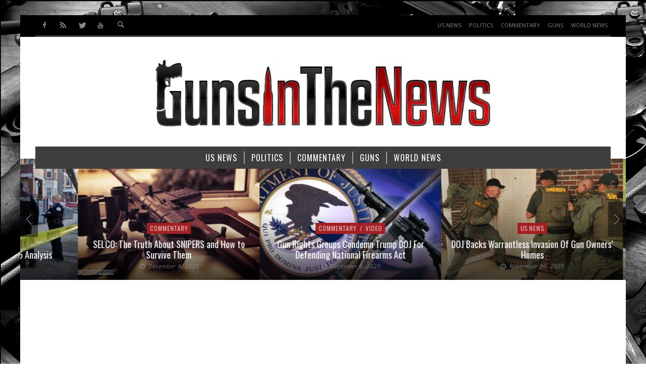

--- FILE ---
content_type: text/html; charset=UTF-8
request_url: https://gunsinthenews.com/review-springfield-armory-edge-atc-elite-rifle/edge/
body_size: 68808
content:
<!DOCTYPE html>
<!--[if lte IE 9]>         <html class="no-js lt-ie9 lt-ie10"  itemscope itemtype="http://schema.org/Article"  lang="en-US"> <![endif]-->
<!--[if gt IE 9]><!--> <html class="no-js"  itemscope itemtype="http://schema.org/Article"  lang="en-US"> <!--<![endif]-->
	<head>
		<meta charset="UTF-8">
		<!-- WP Header -->
		<script> var ajaxurl = 'https://gunsinthenews.com/wp-admin/admin-ajax.php'; </script>                        <script>
                            /* You can add more configuration options to webfontloader by previously defining the WebFontConfig with your options */
                            if ( typeof WebFontConfig === "undefined" ) {
                                WebFontConfig = new Object();
                            }
                            WebFontConfig['google'] = {families: ['Oswald:200,300,400,500,600,700', 'Open+Sans:300,400,600,700,800,300italic,400italic,600italic,700italic,800italic']};

                            (function() {
                                var wf = document.createElement( 'script' );
                                wf.src = 'https://ajax.googleapis.com/ajax/libs/webfont/1.5.3/webfont.js';
                                wf.type = 'text/javascript';
                                wf.async = 'true';
                                var s = document.getElementsByTagName( 'script' )[0];
                                s.parentNode.insertBefore( wf, s );
                            })();
                        </script>
                        <meta name='robots' content='index, follow, max-image-preview:large, max-snippet:-1, max-video-preview:-1' />

	<!-- This site is optimized with the Yoast SEO plugin v22.6 - https://yoast.com/wordpress/plugins/seo/ -->
	<title>edge - Guns in the News</title>
	<link rel="canonical" href="https://gunsinthenews.com/review-springfield-armory-edge-atc-elite-rifle/edge/" />
	<meta property="og:locale" content="en_US" />
	<meta property="og:type" content="article" />
	<meta property="og:title" content="edge - Guns in the News" />
	<meta property="og:description" content="&nbsp; Don&#039;t forget to like us on Facebook and follow us on Twitter. &nbsp; Buy All-American! Bring health and vitality back to your body with these non-transdermal patches Get your Vitamin B17 &amp; Get 10% Off With Promo Code TIM How To Protect Yourself From 5G, EMF &amp; RF Radiation ..." />
	<meta property="og:url" content="https://gunsinthenews.com/review-springfield-armory-edge-atc-elite-rifle/edge/" />
	<meta property="og:site_name" content="Guns in the News" />
	<meta property="og:image" content="https://gunsinthenews.com/review-springfield-armory-edge-atc-elite-rifle/edge" />
	<meta property="og:image:width" content="987" />
	<meta property="og:image:height" content="551" />
	<meta property="og:image:type" content="image/jpeg" />
	<meta name="twitter:card" content="summary_large_image" />
	<script type="application/ld+json" class="yoast-schema-graph">{"@context":"https://schema.org","@graph":[{"@type":"WebPage","@id":"https://gunsinthenews.com/review-springfield-armory-edge-atc-elite-rifle/edge/","url":"https://gunsinthenews.com/review-springfield-armory-edge-atc-elite-rifle/edge/","name":"edge - Guns in the News","isPartOf":{"@id":"https://gunsinthenews.com/#website"},"primaryImageOfPage":{"@id":"https://gunsinthenews.com/review-springfield-armory-edge-atc-elite-rifle/edge/#primaryimage"},"image":{"@id":"https://gunsinthenews.com/review-springfield-armory-edge-atc-elite-rifle/edge/#primaryimage"},"thumbnailUrl":"https://gunsinthenews.com/wp-content/uploads/2022/03/edge.jpg","datePublished":"2022-03-25T01:06:17+00:00","dateModified":"2022-03-25T01:06:17+00:00","breadcrumb":{"@id":"https://gunsinthenews.com/review-springfield-armory-edge-atc-elite-rifle/edge/#breadcrumb"},"inLanguage":"en-US","potentialAction":[{"@type":"ReadAction","target":["https://gunsinthenews.com/review-springfield-armory-edge-atc-elite-rifle/edge/"]}]},{"@type":"ImageObject","inLanguage":"en-US","@id":"https://gunsinthenews.com/review-springfield-armory-edge-atc-elite-rifle/edge/#primaryimage","url":"https://gunsinthenews.com/wp-content/uploads/2022/03/edge.jpg","contentUrl":"https://gunsinthenews.com/wp-content/uploads/2022/03/edge.jpg","width":987,"height":551},{"@type":"BreadcrumbList","@id":"https://gunsinthenews.com/review-springfield-armory-edge-atc-elite-rifle/edge/#breadcrumb","itemListElement":[{"@type":"ListItem","position":1,"name":"Home","item":"https://gunsinthenews.com/"},{"@type":"ListItem","position":2,"name":"Review: Springfield Armory Edge ATC Elite Rifle","item":"https://gunsinthenews.com/review-springfield-armory-edge-atc-elite-rifle/"},{"@type":"ListItem","position":3,"name":"edge"}]},{"@type":"WebSite","@id":"https://gunsinthenews.com/#website","url":"https://gunsinthenews.com/","name":"Guns in the News","description":"Our Target is Gun News","potentialAction":[{"@type":"SearchAction","target":{"@type":"EntryPoint","urlTemplate":"https://gunsinthenews.com/?s={search_term_string}"},"query-input":"required name=search_term_string"}],"inLanguage":"en-US"}]}</script>
	<!-- / Yoast SEO plugin. -->


<link rel="alternate" type="application/rss+xml" title="Guns in the News &raquo; Feed" href="https://gunsinthenews.com/feed/" />
<link rel="alternate" type="application/rss+xml" title="Guns in the News &raquo; Comments Feed" href="https://gunsinthenews.com/comments/feed/" />
<script type="text/javascript">
window._wpemojiSettings = {"baseUrl":"https:\/\/s.w.org\/images\/core\/emoji\/14.0.0\/72x72\/","ext":".png","svgUrl":"https:\/\/s.w.org\/images\/core\/emoji\/14.0.0\/svg\/","svgExt":".svg","source":{"concatemoji":"https:\/\/gunsinthenews.com\/wp-includes\/js\/wp-emoji-release.min.js?ver=6.3.7"}};
/*! This file is auto-generated */
!function(i,n){var o,s,e;function c(e){try{var t={supportTests:e,timestamp:(new Date).valueOf()};sessionStorage.setItem(o,JSON.stringify(t))}catch(e){}}function p(e,t,n){e.clearRect(0,0,e.canvas.width,e.canvas.height),e.fillText(t,0,0);var t=new Uint32Array(e.getImageData(0,0,e.canvas.width,e.canvas.height).data),r=(e.clearRect(0,0,e.canvas.width,e.canvas.height),e.fillText(n,0,0),new Uint32Array(e.getImageData(0,0,e.canvas.width,e.canvas.height).data));return t.every(function(e,t){return e===r[t]})}function u(e,t,n){switch(t){case"flag":return n(e,"\ud83c\udff3\ufe0f\u200d\u26a7\ufe0f","\ud83c\udff3\ufe0f\u200b\u26a7\ufe0f")?!1:!n(e,"\ud83c\uddfa\ud83c\uddf3","\ud83c\uddfa\u200b\ud83c\uddf3")&&!n(e,"\ud83c\udff4\udb40\udc67\udb40\udc62\udb40\udc65\udb40\udc6e\udb40\udc67\udb40\udc7f","\ud83c\udff4\u200b\udb40\udc67\u200b\udb40\udc62\u200b\udb40\udc65\u200b\udb40\udc6e\u200b\udb40\udc67\u200b\udb40\udc7f");case"emoji":return!n(e,"\ud83e\udef1\ud83c\udffb\u200d\ud83e\udef2\ud83c\udfff","\ud83e\udef1\ud83c\udffb\u200b\ud83e\udef2\ud83c\udfff")}return!1}function f(e,t,n){var r="undefined"!=typeof WorkerGlobalScope&&self instanceof WorkerGlobalScope?new OffscreenCanvas(300,150):i.createElement("canvas"),a=r.getContext("2d",{willReadFrequently:!0}),o=(a.textBaseline="top",a.font="600 32px Arial",{});return e.forEach(function(e){o[e]=t(a,e,n)}),o}function t(e){var t=i.createElement("script");t.src=e,t.defer=!0,i.head.appendChild(t)}"undefined"!=typeof Promise&&(o="wpEmojiSettingsSupports",s=["flag","emoji"],n.supports={everything:!0,everythingExceptFlag:!0},e=new Promise(function(e){i.addEventListener("DOMContentLoaded",e,{once:!0})}),new Promise(function(t){var n=function(){try{var e=JSON.parse(sessionStorage.getItem(o));if("object"==typeof e&&"number"==typeof e.timestamp&&(new Date).valueOf()<e.timestamp+604800&&"object"==typeof e.supportTests)return e.supportTests}catch(e){}return null}();if(!n){if("undefined"!=typeof Worker&&"undefined"!=typeof OffscreenCanvas&&"undefined"!=typeof URL&&URL.createObjectURL&&"undefined"!=typeof Blob)try{var e="postMessage("+f.toString()+"("+[JSON.stringify(s),u.toString(),p.toString()].join(",")+"));",r=new Blob([e],{type:"text/javascript"}),a=new Worker(URL.createObjectURL(r),{name:"wpTestEmojiSupports"});return void(a.onmessage=function(e){c(n=e.data),a.terminate(),t(n)})}catch(e){}c(n=f(s,u,p))}t(n)}).then(function(e){for(var t in e)n.supports[t]=e[t],n.supports.everything=n.supports.everything&&n.supports[t],"flag"!==t&&(n.supports.everythingExceptFlag=n.supports.everythingExceptFlag&&n.supports[t]);n.supports.everythingExceptFlag=n.supports.everythingExceptFlag&&!n.supports.flag,n.DOMReady=!1,n.readyCallback=function(){n.DOMReady=!0}}).then(function(){return e}).then(function(){var e;n.supports.everything||(n.readyCallback(),(e=n.source||{}).concatemoji?t(e.concatemoji):e.wpemoji&&e.twemoji&&(t(e.twemoji),t(e.wpemoji)))}))}((window,document),window._wpemojiSettings);
</script>
<style type="text/css">
img.wp-smiley,
img.emoji {
	display: inline !important;
	border: none !important;
	box-shadow: none !important;
	height: 1em !important;
	width: 1em !important;
	margin: 0 0.07em !important;
	vertical-align: -0.1em !important;
	background: none !important;
	padding: 0 !important;
}
</style>
	
<link rel='stylesheet' id='wp-block-library-css' href='https://gunsinthenews.com/wp-includes/css/dist/block-library/style.min.css?ver=6.3.7' type='text/css' media='all' />
<style id='classic-theme-styles-inline-css' type='text/css'>
/*! This file is auto-generated */
.wp-block-button__link{color:#fff;background-color:#32373c;border-radius:9999px;box-shadow:none;text-decoration:none;padding:calc(.667em + 2px) calc(1.333em + 2px);font-size:1.125em}.wp-block-file__button{background:#32373c;color:#fff;text-decoration:none}
</style>
<style id='global-styles-inline-css' type='text/css'>
body{--wp--preset--color--black: #000000;--wp--preset--color--cyan-bluish-gray: #abb8c3;--wp--preset--color--white: #ffffff;--wp--preset--color--pale-pink: #f78da7;--wp--preset--color--vivid-red: #cf2e2e;--wp--preset--color--luminous-vivid-orange: #ff6900;--wp--preset--color--luminous-vivid-amber: #fcb900;--wp--preset--color--light-green-cyan: #7bdcb5;--wp--preset--color--vivid-green-cyan: #00d084;--wp--preset--color--pale-cyan-blue: #8ed1fc;--wp--preset--color--vivid-cyan-blue: #0693e3;--wp--preset--color--vivid-purple: #9b51e0;--wp--preset--gradient--vivid-cyan-blue-to-vivid-purple: linear-gradient(135deg,rgba(6,147,227,1) 0%,rgb(155,81,224) 100%);--wp--preset--gradient--light-green-cyan-to-vivid-green-cyan: linear-gradient(135deg,rgb(122,220,180) 0%,rgb(0,208,130) 100%);--wp--preset--gradient--luminous-vivid-amber-to-luminous-vivid-orange: linear-gradient(135deg,rgba(252,185,0,1) 0%,rgba(255,105,0,1) 100%);--wp--preset--gradient--luminous-vivid-orange-to-vivid-red: linear-gradient(135deg,rgba(255,105,0,1) 0%,rgb(207,46,46) 100%);--wp--preset--gradient--very-light-gray-to-cyan-bluish-gray: linear-gradient(135deg,rgb(238,238,238) 0%,rgb(169,184,195) 100%);--wp--preset--gradient--cool-to-warm-spectrum: linear-gradient(135deg,rgb(74,234,220) 0%,rgb(151,120,209) 20%,rgb(207,42,186) 40%,rgb(238,44,130) 60%,rgb(251,105,98) 80%,rgb(254,248,76) 100%);--wp--preset--gradient--blush-light-purple: linear-gradient(135deg,rgb(255,206,236) 0%,rgb(152,150,240) 100%);--wp--preset--gradient--blush-bordeaux: linear-gradient(135deg,rgb(254,205,165) 0%,rgb(254,45,45) 50%,rgb(107,0,62) 100%);--wp--preset--gradient--luminous-dusk: linear-gradient(135deg,rgb(255,203,112) 0%,rgb(199,81,192) 50%,rgb(65,88,208) 100%);--wp--preset--gradient--pale-ocean: linear-gradient(135deg,rgb(255,245,203) 0%,rgb(182,227,212) 50%,rgb(51,167,181) 100%);--wp--preset--gradient--electric-grass: linear-gradient(135deg,rgb(202,248,128) 0%,rgb(113,206,126) 100%);--wp--preset--gradient--midnight: linear-gradient(135deg,rgb(2,3,129) 0%,rgb(40,116,252) 100%);--wp--preset--font-size--small: 13px;--wp--preset--font-size--medium: 20px;--wp--preset--font-size--large: 36px;--wp--preset--font-size--x-large: 42px;--wp--preset--spacing--20: 0.44rem;--wp--preset--spacing--30: 0.67rem;--wp--preset--spacing--40: 1rem;--wp--preset--spacing--50: 1.5rem;--wp--preset--spacing--60: 2.25rem;--wp--preset--spacing--70: 3.38rem;--wp--preset--spacing--80: 5.06rem;--wp--preset--shadow--natural: 6px 6px 9px rgba(0, 0, 0, 0.2);--wp--preset--shadow--deep: 12px 12px 50px rgba(0, 0, 0, 0.4);--wp--preset--shadow--sharp: 6px 6px 0px rgba(0, 0, 0, 0.2);--wp--preset--shadow--outlined: 6px 6px 0px -3px rgba(255, 255, 255, 1), 6px 6px rgba(0, 0, 0, 1);--wp--preset--shadow--crisp: 6px 6px 0px rgba(0, 0, 0, 1);}:where(.is-layout-flex){gap: 0.5em;}:where(.is-layout-grid){gap: 0.5em;}body .is-layout-flow > .alignleft{float: left;margin-inline-start: 0;margin-inline-end: 2em;}body .is-layout-flow > .alignright{float: right;margin-inline-start: 2em;margin-inline-end: 0;}body .is-layout-flow > .aligncenter{margin-left: auto !important;margin-right: auto !important;}body .is-layout-constrained > .alignleft{float: left;margin-inline-start: 0;margin-inline-end: 2em;}body .is-layout-constrained > .alignright{float: right;margin-inline-start: 2em;margin-inline-end: 0;}body .is-layout-constrained > .aligncenter{margin-left: auto !important;margin-right: auto !important;}body .is-layout-constrained > :where(:not(.alignleft):not(.alignright):not(.alignfull)){max-width: var(--wp--style--global--content-size);margin-left: auto !important;margin-right: auto !important;}body .is-layout-constrained > .alignwide{max-width: var(--wp--style--global--wide-size);}body .is-layout-flex{display: flex;}body .is-layout-flex{flex-wrap: wrap;align-items: center;}body .is-layout-flex > *{margin: 0;}body .is-layout-grid{display: grid;}body .is-layout-grid > *{margin: 0;}:where(.wp-block-columns.is-layout-flex){gap: 2em;}:where(.wp-block-columns.is-layout-grid){gap: 2em;}:where(.wp-block-post-template.is-layout-flex){gap: 1.25em;}:where(.wp-block-post-template.is-layout-grid){gap: 1.25em;}.has-black-color{color: var(--wp--preset--color--black) !important;}.has-cyan-bluish-gray-color{color: var(--wp--preset--color--cyan-bluish-gray) !important;}.has-white-color{color: var(--wp--preset--color--white) !important;}.has-pale-pink-color{color: var(--wp--preset--color--pale-pink) !important;}.has-vivid-red-color{color: var(--wp--preset--color--vivid-red) !important;}.has-luminous-vivid-orange-color{color: var(--wp--preset--color--luminous-vivid-orange) !important;}.has-luminous-vivid-amber-color{color: var(--wp--preset--color--luminous-vivid-amber) !important;}.has-light-green-cyan-color{color: var(--wp--preset--color--light-green-cyan) !important;}.has-vivid-green-cyan-color{color: var(--wp--preset--color--vivid-green-cyan) !important;}.has-pale-cyan-blue-color{color: var(--wp--preset--color--pale-cyan-blue) !important;}.has-vivid-cyan-blue-color{color: var(--wp--preset--color--vivid-cyan-blue) !important;}.has-vivid-purple-color{color: var(--wp--preset--color--vivid-purple) !important;}.has-black-background-color{background-color: var(--wp--preset--color--black) !important;}.has-cyan-bluish-gray-background-color{background-color: var(--wp--preset--color--cyan-bluish-gray) !important;}.has-white-background-color{background-color: var(--wp--preset--color--white) !important;}.has-pale-pink-background-color{background-color: var(--wp--preset--color--pale-pink) !important;}.has-vivid-red-background-color{background-color: var(--wp--preset--color--vivid-red) !important;}.has-luminous-vivid-orange-background-color{background-color: var(--wp--preset--color--luminous-vivid-orange) !important;}.has-luminous-vivid-amber-background-color{background-color: var(--wp--preset--color--luminous-vivid-amber) !important;}.has-light-green-cyan-background-color{background-color: var(--wp--preset--color--light-green-cyan) !important;}.has-vivid-green-cyan-background-color{background-color: var(--wp--preset--color--vivid-green-cyan) !important;}.has-pale-cyan-blue-background-color{background-color: var(--wp--preset--color--pale-cyan-blue) !important;}.has-vivid-cyan-blue-background-color{background-color: var(--wp--preset--color--vivid-cyan-blue) !important;}.has-vivid-purple-background-color{background-color: var(--wp--preset--color--vivid-purple) !important;}.has-black-border-color{border-color: var(--wp--preset--color--black) !important;}.has-cyan-bluish-gray-border-color{border-color: var(--wp--preset--color--cyan-bluish-gray) !important;}.has-white-border-color{border-color: var(--wp--preset--color--white) !important;}.has-pale-pink-border-color{border-color: var(--wp--preset--color--pale-pink) !important;}.has-vivid-red-border-color{border-color: var(--wp--preset--color--vivid-red) !important;}.has-luminous-vivid-orange-border-color{border-color: var(--wp--preset--color--luminous-vivid-orange) !important;}.has-luminous-vivid-amber-border-color{border-color: var(--wp--preset--color--luminous-vivid-amber) !important;}.has-light-green-cyan-border-color{border-color: var(--wp--preset--color--light-green-cyan) !important;}.has-vivid-green-cyan-border-color{border-color: var(--wp--preset--color--vivid-green-cyan) !important;}.has-pale-cyan-blue-border-color{border-color: var(--wp--preset--color--pale-cyan-blue) !important;}.has-vivid-cyan-blue-border-color{border-color: var(--wp--preset--color--vivid-cyan-blue) !important;}.has-vivid-purple-border-color{border-color: var(--wp--preset--color--vivid-purple) !important;}.has-vivid-cyan-blue-to-vivid-purple-gradient-background{background: var(--wp--preset--gradient--vivid-cyan-blue-to-vivid-purple) !important;}.has-light-green-cyan-to-vivid-green-cyan-gradient-background{background: var(--wp--preset--gradient--light-green-cyan-to-vivid-green-cyan) !important;}.has-luminous-vivid-amber-to-luminous-vivid-orange-gradient-background{background: var(--wp--preset--gradient--luminous-vivid-amber-to-luminous-vivid-orange) !important;}.has-luminous-vivid-orange-to-vivid-red-gradient-background{background: var(--wp--preset--gradient--luminous-vivid-orange-to-vivid-red) !important;}.has-very-light-gray-to-cyan-bluish-gray-gradient-background{background: var(--wp--preset--gradient--very-light-gray-to-cyan-bluish-gray) !important;}.has-cool-to-warm-spectrum-gradient-background{background: var(--wp--preset--gradient--cool-to-warm-spectrum) !important;}.has-blush-light-purple-gradient-background{background: var(--wp--preset--gradient--blush-light-purple) !important;}.has-blush-bordeaux-gradient-background{background: var(--wp--preset--gradient--blush-bordeaux) !important;}.has-luminous-dusk-gradient-background{background: var(--wp--preset--gradient--luminous-dusk) !important;}.has-pale-ocean-gradient-background{background: var(--wp--preset--gradient--pale-ocean) !important;}.has-electric-grass-gradient-background{background: var(--wp--preset--gradient--electric-grass) !important;}.has-midnight-gradient-background{background: var(--wp--preset--gradient--midnight) !important;}.has-small-font-size{font-size: var(--wp--preset--font-size--small) !important;}.has-medium-font-size{font-size: var(--wp--preset--font-size--medium) !important;}.has-large-font-size{font-size: var(--wp--preset--font-size--large) !important;}.has-x-large-font-size{font-size: var(--wp--preset--font-size--x-large) !important;}
.wp-block-navigation a:where(:not(.wp-element-button)){color: inherit;}
:where(.wp-block-post-template.is-layout-flex){gap: 1.25em;}:where(.wp-block-post-template.is-layout-grid){gap: 1.25em;}
:where(.wp-block-columns.is-layout-flex){gap: 2em;}:where(.wp-block-columns.is-layout-grid){gap: 2em;}
.wp-block-pullquote{font-size: 1.5em;line-height: 1.6;}
</style>
<link rel='stylesheet' id='contact-form-7-css' href='https://gunsinthenews.com/wp-content/plugins/contact-form-7/includes/css/styles.css?ver=5.9.8' type='text/css' media='all' />
<link rel='stylesheet' id='sps_front_css-css' href='https://gunsinthenews.com/wp-content/plugins/sync-post-with-other-site/assets/css/sps_front_style.css?rand=455&#038;ver=1.9.1' type='text/css' media='all' />
<link rel='stylesheet' id='parent-css-css' href='https://gunsinthenews.com/wp-content/themes/espresso/style.css?ver=6.3.7' type='text/css' media='all' />
<link rel='stylesheet' id='child-css-css' href='https://gunsinthenews.com/wp-content/themes/espresso-child/style.css?ver=6.3.7' type='text/css' media='all' />
<link rel='stylesheet' id='vwcss-icon-entypo-css' href='https://gunsinthenews.com/wp-content/themes/espresso/components/font-icons/entypo/css/entypo.css?ver=1.5.4' type='text/css' media='all' />
<link rel='stylesheet' id='vwcss-icon-social-css' href='https://gunsinthenews.com/wp-content/themes/espresso/components/font-icons/social-icons/css/zocial.css?ver=1.5.4' type='text/css' media='all' />
<link rel='stylesheet' id='vwcss-bootstrap-css' href='https://gunsinthenews.com/wp-content/themes/espresso/css/bootstrap.css?ver=1.5.4' type='text/css' media='all' />
<link rel='stylesheet' id='vwcss-mmenu-css' href='https://gunsinthenews.com/wp-content/themes/espresso/js/jquery-mmenu/css/jquery.mmenu.custom.css?ver=1.5.4' type='text/css' media='all' />
<link rel='stylesheet' id='vwcss-theme-root-css' href='https://gunsinthenews.com/wp-content/themes/espresso/style.css?ver=1.5.4' type='text/css' media='all' />
<link rel='stylesheet' id='vwcss-theme-css' href='https://gunsinthenews.com/wp-content/themes/espresso-child/style.css?ver=1.5.4' type='text/css' media='all' />
<script type='text/javascript' src='https://gunsinthenews.com/wp-includes/js/jquery/jquery.min.js?ver=3.7.0' id='jquery-core-js'></script>
<script type='text/javascript' src='https://gunsinthenews.com/wp-includes/js/jquery/jquery-migrate.min.js?ver=3.4.1' id='jquery-migrate-js'></script>
<link rel="https://api.w.org/" href="https://gunsinthenews.com/wp-json/" /><link rel="alternate" type="application/json" href="https://gunsinthenews.com/wp-json/wp/v2/media/40685" /><meta name="generator" content="WordPress 6.3.7" />
<link rel='shortlink' href='https://gunsinthenews.com/?p=40685' />
<link rel="alternate" type="application/json+oembed" href="https://gunsinthenews.com/wp-json/oembed/1.0/embed?url=https%3A%2F%2Fgunsinthenews.com%2Freview-springfield-armory-edge-atc-elite-rifle%2Fedge%2F" />
<link rel="alternate" type="text/xml+oembed" href="https://gunsinthenews.com/wp-json/oembed/1.0/embed?url=https%3A%2F%2Fgunsinthenews.com%2Freview-springfield-armory-edge-atc-elite-rifle%2Fedge%2F&#038;format=xml" />
		<!-- Facebook Integration -->

		<meta property="og:site_name" content="Guns in the News">

					<meta property="og:title" content="edge">
			<meta property="og:description" content="&nbsp; Don&#039;t forget to like us on Facebook and follow us on Twitter. &nbsp; Buy All-American! Bring health and vitality back to your body with these non-transdermal patches Get your Vitamin B17 &amp; Get 10% Off With Promo Code TIM How To Protect Yourself From 5G, EMF &amp; RF Radiation ...">
			<meta property="og:url" content="https://gunsinthenews.com/review-springfield-armory-edge-atc-elite-rifle/edge/"/>
						
		
		<!-- End Facebook Integration -->
		<!-- Site Meta From Theme -->
<link rel="profile" href="http://gmpg.org/xfn/11">

<link rel="pingback" href="https://gunsinthenews.com/xmlrpc.php">

<meta name="description" content="Our Target is Gun News">

<link href="//www.google-analytics.com" rel="dns-prefetch">

<meta name="viewport" content="width=device-width,initial-scale=1.0,user-scalable=yes">

		




<!-- HTML5 shim and Respond.js IE8 support of HTML5 elements and media queries -->
<!--[if lt IE 9]>
	<script src="//cdnjs.cloudflare.com/ajax/libs/html5shiv/3.7/html5shiv.min.js"></script>
	<script src="//cdnjs.cloudflare.com/ajax/libs/respond.js/1.4.2/respond.min.js"></script>
<![endif]-->

<!-- End Site Meta From Theme -->      <meta name="onesignal" content="wordpress-plugin"/>
            <script>

      window.OneSignalDeferred = window.OneSignalDeferred || [];

      OneSignalDeferred.push(function(OneSignal) {
        var oneSignal_options = {};
        window._oneSignalInitOptions = oneSignal_options;

        oneSignal_options['serviceWorkerParam'] = { scope: '/' };
oneSignal_options['serviceWorkerPath'] = 'OneSignalSDKWorker.js.php';

        OneSignal.Notifications.setDefaultUrl("https://gunsinthenews.com");

        oneSignal_options['wordpress'] = true;
oneSignal_options['appId'] = 'e2751597-f684-443c-802c-3ab283270e7e';
oneSignal_options['allowLocalhostAsSecureOrigin'] = true;
oneSignal_options['welcomeNotification'] = { };
oneSignal_options['welcomeNotification']['title'] = "";
oneSignal_options['welcomeNotification']['message'] = "";
oneSignal_options['path'] = "https://gunsinthenews.com/wp-content/plugins/onesignal-free-web-push-notifications/sdk_files/";
oneSignal_options['safari_web_id'] = "web.onesignal.auto.257d0569-0e14-4d06-8d17-3d55d768ff68";
oneSignal_options['promptOptions'] = { };
oneSignal_options['notifyButton'] = { };
oneSignal_options['notifyButton']['enable'] = true;
oneSignal_options['notifyButton']['position'] = 'bottom-right';
oneSignal_options['notifyButton']['theme'] = 'default';
oneSignal_options['notifyButton']['size'] = 'medium';
oneSignal_options['notifyButton']['displayPredicate'] = function() {
              return !OneSignal.User.PushSubscription.optedIn;
            };
oneSignal_options['notifyButton']['showCredit'] = true;
oneSignal_options['notifyButton']['text'] = {};
              OneSignal.init(window._oneSignalInitOptions);
              OneSignal.Slidedown.promptPush()      });

      function documentInitOneSignal() {
        var oneSignal_elements = document.getElementsByClassName("OneSignal-prompt");

        var oneSignalLinkClickHandler = function(event) { OneSignal.Notifications.requestPermission(); event.preventDefault(); };        for(var i = 0; i < oneSignal_elements.length; i++)
          oneSignal_elements[i].addEventListener('click', oneSignalLinkClickHandler, false);
      }

      if (document.readyState === 'complete') {
           documentInitOneSignal();
      }
      else {
           window.addEventListener("load", function(event){
               documentInitOneSignal();
          });
      }
    </script>
		<style id="vw-custom-font" type="text/css">
						
					</style>
			<!-- Theme's Custom CSS -->
	<style type="text/css">
		/* Fix admin bar */
		.admin-bar .mm-page { padding-top: 32px !important; }
		@media screen and ( max-width: 782px ) {
			.admin-bar .mm-page { padding-top: 46px !important; }
		}

		html { margin-top: 0px !important; }
		* html body { margin-top: 0px !important; }
		@media screen and ( max-width: 782px ) {
			html { margin-top: 0px !important; }
			* html body { margin-top: 0px !important; }
		}
		/* End */
		
		a, a:hover, a:focus,
		.vw-page-title-box .vw-label,
		.vw-post-categories a,
		.vw-page-subtitle,
		.vw-breaking-news-date,
		.vw-date-box-date,
		.vw-post-style-classic .vw-post-box-title a:hover,
		.vw-post-likes-count.vw-post-liked .vw-icon,
		.vw-menu-location-bottom .main-menu-link:hover,
		.vw-accordion-header.ui-accordion-header-active span,
		.vw-404-text,
		#wp-calendar thead,
		.vw-accordion .ui-state-hover span,
		.vw-breadcrumb a:hover,
		h1 em, h2 em, h3 em, h4 em, h5 em, h6 em,
		.vw-post-share-big-number .vw-number
		{
			color: #a31f23;
		}

		.vw-site-social-profile-icon:hover,
		.vw-breaking-news-label,
		.vw-author-socials a:hover,
		.vw-post-style-box:hover,
		.vw-post-box:hover .vw-post-format-icon i,
		.vw-gallery-direction-button:hover,
		.widget_tag_cloud .tagcloud a:hover,
		.vw-page-navigation-pagination .page-numbers:hover,
		.vw-page-navigation-pagination .page-numbers.current,
		#wp-calendar tbody td:hover,
		.vw-widget-category-post-count,
		.vwspc-section-full-page-link:hover .vw-button,
		
		.vw-tag-links a,
		.vw-hamburger-icon:hover,
		.pace .pace-progress,
		.vw-review-score-percentage .vw-review-item-score, .vw-review-score-points .vw-review-item-score,
		.vw-pricing-featured .vw-pricing-title,
		.vw-menu-location-top .menu-item-depth-0:after,
		.no-touch input[type=button]:hover, .no-touch input[type=submit]:hover, .no-touch button:hover, .no-touch .vw-button:hover, .no-touch .woocommerce a.button:hover, .no-touch .woocommerce button.button:hover, .no-touch .woocommerce input.button:hover, .no-touch .woocommerce #respond input#submit:hover,
		/*.vw-page-content .vw-page-title-box .vw-label,*/
		.vw-breaking-news-title,
		.vw-quote-icon,
		.vw-dropcap-circle, .vw-dropcap-box,
		.vw-accordion .ui-icon:before,
		.vw-post-categories .vw-sticky-link,
		.no-touch .vw-swiper-arrow-left:hover, .no-touch .vw-swiper-arrow-right:hover,
		.vw-post-categories > div,
		.vw-previous-link-page:hover, .vw-next-link-page:hover,
		.vw-review-summary-bar .vw-review-score-bar,
		.vw-review-box-summary .vw-review-total-score,
		.vw-author-socials .vw-icon-social,
		.vw-instant-search-buton:hover,
		.vw-scroll-to-top
		{
			background-color: #a31f23;
		}

		.vw-about-author-section .vw-author-name,
		.vw-post-meta-large .vw-date-box,
		#wp-calendar caption,
		.vw-widget-feedburner-text,
		.vw-login-title,
		.widget_search label,
		.vw-author-socials .vw-icon-social,
		.vw-tabs.vw-style-top-tab .vw-tab-titles,
		.vw-fixed-tab .vw-fixed-tab-title:hover, .vw-fixed-tab .vw-fixed-tab-title.is-active,
		.vw-site-footer
		{
			border-color: #a31f23;
		}

		.vw-tabs.vw-style-top-tab .vw-tab-title.active {
			background-color: #a31f23;
			border-color: #a31f23;
		}

		/* Header font */
		input[type=button], input[type=submit], button, .vw-button,
		.woocommerce a.button, .woocommerce button.button, .woocommerce input.button, .woocommerce #respond input#submit,
		.vw-header-font-family,
		.vw-pricing-price,
		.vw-quote, blockquote,
		.vw-copyright,
		.vw-mega-menu-type-links-4-cols .menu-item-depth-1 > .menu-link {
			font-family: Oswald;
		}

		/* Body font */
		.vw-breaking-news-link {
			font-family: Open Sans;
		}

		.vw-page-title-section.vw-has-background .col-sm-12 {
			padding-top: 200px;
		}

		
		/* bbPress */
		
		
		/* Custom Styles */
		.vw-post-box .vw-post-box-title, blockquote {
text-transform: none;
}	</style>
	<!-- End Theme's Custom CSS -->
	<style type="text/css" title="dynamic-css" class="options-output">.vw-site-header-inner{padding-top:15px;padding-bottom:10px;}h1, h2, h3, h4, h5, h6, .vw-header-font,.vw-social-counter-count,.vw-page-navigation-pagination .page-numbers,#wp-calendar caption,.vw-accordion-header-text,.vw-tab-title,.vw-post-categories,.vw-review-item-title,.vw-previous-link-page, .vw-next-link-page,#bbpress-forums .bbp-topic-title .bbp-topic-permalink, #bbpress-forums .bbp-forum-info .bbp-forum-title,#bbpress-forums #bbp-user-wrapper h2.entry-title,.widget.widget_display_topics li .bbp-forum-title, .widget.widget_display_replies li .bbp-forum-title{font-family:Oswald;text-transform:uppercase;letter-spacing:0px;font-weight:400;font-style:normal;color:#3e3e3e;opacity: 1;visibility: visible;-webkit-transition: opacity 0.24s ease-in-out;-moz-transition: opacity 0.24s ease-in-out;transition: opacity 0.24s ease-in-out;}.wf-loading h1, h2, h3, h4, h5, h6, .vw-header-font,.wf-loading .vw-social-counter-count,.wf-loading .vw-page-navigation-pagination .page-numbers,.wf-loading #wp-calendar caption,.wf-loading .vw-accordion-header-text,.wf-loading .vw-tab-title,.wf-loading .vw-post-categories,.wf-loading .vw-review-item-title,.wf-loading .vw-previous-link-page, .vw-next-link-page,.wf-loading #bbpress-forums .bbp-topic-title .bbp-topic-permalink, #bbpress-forums .bbp-forum-info .bbp-forum-title,.wf-loading #bbpress-forums #bbp-user-wrapper h2.entry-title,.wf-loading .widget.widget_display_topics li .bbp-forum-title, .widget.widget_display_replies li .bbp-forum-title,{opacity: 0;}.ie.wf-loading h1, h2, h3, h4, h5, h6, .vw-header-font,.ie.wf-loading .vw-social-counter-count,.ie.wf-loading .vw-page-navigation-pagination .page-numbers,.ie.wf-loading #wp-calendar caption,.ie.wf-loading .vw-accordion-header-text,.ie.wf-loading .vw-tab-title,.ie.wf-loading .vw-post-categories,.ie.wf-loading .vw-review-item-title,.ie.wf-loading .vw-previous-link-page, .vw-next-link-page,.ie.wf-loading #bbpress-forums .bbp-topic-title .bbp-topic-permalink, #bbpress-forums .bbp-forum-info .bbp-forum-title,.ie.wf-loading #bbpress-forums #bbp-user-wrapper h2.entry-title,.ie.wf-loading .widget.widget_display_topics li .bbp-forum-title, .widget.widget_display_replies li .bbp-forum-title,{visibility: hidden;}.vw-menu-location-main .main-menu-link{font-family:Oswald;text-transform:uppercase;letter-spacing:1px;font-weight:400;font-style:normal;font-size:16px;opacity: 1;visibility: visible;-webkit-transition: opacity 0.24s ease-in-out;-moz-transition: opacity 0.24s ease-in-out;transition: opacity 0.24s ease-in-out;}.wf-loading .vw-menu-location-main .main-menu-link,{opacity: 0;}.ie.wf-loading .vw-menu-location-main .main-menu-link,{visibility: hidden;}body,cite{font-family:"Open Sans";font-weight:400;font-style:normal;color:#666666;font-size:14px;opacity: 1;visibility: visible;-webkit-transition: opacity 0.24s ease-in-out;-moz-transition: opacity 0.24s ease-in-out;transition: opacity 0.24s ease-in-out;}.wf-loading body,.wf-loading cite,{opacity: 0;}.ie.wf-loading body,.ie.wf-loading cite,{visibility: hidden;}.vw-logo-link{margin-top:30px;margin-right:0;margin-bottom:30px;margin-left:0;}body{background-image:url('https://gunsinthenews.com/wp-content/uploads/2015/06/Guns.jpg');}.vw-site-header,.vw-site-header-background{background-color:#ffffff;}.vw-site-wrapper,.vw-page-navigation-pagination{background-color:#ffffff;}.vw-top-bar{background:#000000;}.vw-menu-location-top .main-menu-link{color:#888888;}.vw-menu-location-top .main-menu-link:hover{color:#3e3e3e;}.vw-menu-location-top .sub-menu,.vw-menu-location-top .main-menu-item:hover .main-menu-link{background:#ffffff;}.vw-menu-location-top .sub-menu-link{color:#111111;}.vw-menu-location-top .sub-menu-link:hover{color:#888888;}.vw-menu-location-top .sub-menu-link:hover{background:#f5f5f5;}.vw-menu-main-inner{background:#3e3e3e;}.vw-menu-location-main .main-menu-link{color:#ffffff;}.vw-menu-location-main .main-menu-link:hover{color:#ffffff;}.vw-menu-location-main .main-menu-item:hover .main-menu-link{background:#c5ac57;}.vw-menu-location-main .sub-menu{background:#ffffff;}.vw-menu-location-main .sub-menu-link{color:#111111;}.vw-menu-location-main .sub-menu-link:hover{color:#888888;}.vw-menu-location-main .sub-menu-link:hover{background:#f5f5f5;}.vw-site-footer{background-color:#222222;}.vw-site-footer-sidebars h1,.vw-site-footer-sidebars h2,.vw-site-footer-sidebars h3,.vw-site-footer-sidebars h4,.vw-site-footer-sidebars h5,.vw-site-footer-sidebars h6,.vw-site-footer-sidebars .widget-title,.vw-site-footer-sidebars .vw-widget-category-title,.vw-site-footer-sidebars .vw-social-counter-count{color:#ffffff;}.vw-site-footer-sidebars{color:#dcdcdc;}.vw-bottom-bar{background:#111111;}.vw-bottom-bar{color:#b4b4b4;}</style><script async data-cfasync="false" src="https://cdn1.lockerdomecdn.com/embeds/alive2god_gunsinthenews_sticky.js"></script>
		<!-- End WP Header -->
<script async src="//pagead2.googlesyndication.com/pagead/js/adsbygoogle.js"></script>

<script>
     (adsbygoogle = window.adsbygoogle || []).push({
          google_ad_client: "ca-pub-3516479098836354",
          enable_page_level_ads: true
     });
</script>

<script>
  (function(i,s,o,g,r,a,m){i['GoogleAnalyticsObject']=r;i[r]=i[r]||function(){
  (i[r].q=i[r].q||[]).push(arguments)},i[r].l=1*new Date();a=s.createElement(o),
  m=s.getElementsByTagName(o)[0];a.async=1;a.src=g;m.parentNode.insertBefore(a,m)
  })(window,document,'script','//www.google-analytics.com/analytics.js','ga');

  ga('create', 'UA-64272289-1', 'auto');
  ga('send', 'pageview');

</script>

<script data-cfasync="false" type="text/javascript">(function(s,o,l,v,e,d){if(s[o]==null&&s[l+e]){s[o]="loading";s[l+e](d,l=function(){s[o]="complete";s[v+e](d,l,!1)},!1)}})(document,"readyState","add","remove","EventListener","DOMContentLoaded");(function(){var s=document.createElement("script");s.type="text/javascript";s.async=true;s.src="//cdn.engine.addroplet.com/Scripts/infinity.js.aspx?guid=15181e0b-dd1a-4eaa-aded-93cb83c88da8";s.id="infinity";s.setAttribute("data-guid","15181e0b-dd1a-4eaa-aded-93cb83c88da8");s.setAttribute("data-version","async");var e=document.getElementsByTagName('script')[0];e.parentNode.insertBefore(s,e)})();</script>

<script async custom-element="amp-auto-ads" src="https://cdn.ampproject.org/v0/amp-auto-ads-0.1.js">
</script>

	</head>
	<body id="site-top" class="attachment attachment-template-default single single-attachment postid-40685 attachmentid-40685 attachment-jpeg vw-site-enable-sticky-menu vw-blog-enable-masonry-layout vw-enable-kenburns vw-site-layout-boxed vw-post-layout-classic-no-featured-image">

		<!-- Site Wrapper -->
		<div class="vw-site-wrapper">

			<!-- Top Bar -->
<div class="vw-top-bar vw-top-bar-social-menu">

	<div class="container">
		<div class="row">
			<div class="col-sm-12">
				<div class="vw-top-bar-inner">

					<div class="vw-top-bar-left">
						<span class="vw-site-social-profile"><a class="vw-site-social-profile-icon vw-site-social-facebook" href="https://www.facebook.com/pages/Guns-In-The-News/726046004124471" title="Facebook"><i class="vw-icon icon-social-facebook"></i></a><a class="vw-site-social-profile-icon vw-site-social-rss" href="https://gunsinthenews.com/feed/" title="RSS"><i class="vw-icon icon-social-rss"></i></a><a class="vw-site-social-profile-icon vw-site-social-twitter" href="https://twitter.com/TheRealTimBrow2" title="Twitter"><i class="vw-icon icon-social-twitter"></i></a><a class="vw-site-social-profile-icon vw-site-social-youtube" href="https://rumble.com/user/SettingBrushfires" title="Youtube"><i class="vw-icon icon-social-youtube"></i></a></span>
									<a class="vw-instant-search-buton main-menu-link"><i class="vw-icon icon-entypo-search"></i></a>
							</div>
					
					<div class="vw-top-bar-right">
						<!-- Top Menu -->
<nav class="vw-menu-top-wrapper">
<ul id="menu-menu-1" class="vw-menu vw-menu-location-top vw-menu-type-text clearfix"><li class="nav-menu-item-945 main-menu-item  menu-item-even menu-item-depth-0 menu-item menu-item-type-taxonomy menu-item-object-category"><a href="https://gunsinthenews.com/category/usnews/" class="menu-link main-menu-link"><span>US News</span></a></li>
<li class="nav-menu-item-946 main-menu-item  menu-item-even menu-item-depth-0 menu-item menu-item-type-taxonomy menu-item-object-category"><a href="https://gunsinthenews.com/category/politics/" class="menu-link main-menu-link"><span>Politics</span></a></li>
<li class="nav-menu-item-947 main-menu-item  menu-item-even menu-item-depth-0 menu-item menu-item-type-taxonomy menu-item-object-category"><a href="https://gunsinthenews.com/category/commentary/" class="menu-link main-menu-link"><span>Commentary</span></a></li>
<li class="nav-menu-item-948 main-menu-item  menu-item-even menu-item-depth-0 menu-item menu-item-type-taxonomy menu-item-object-category"><a href="https://gunsinthenews.com/category/guns/" class="menu-link main-menu-link"><span>Guns</span></a></li>
<li class="nav-menu-item-949 main-menu-item  menu-item-even menu-item-depth-0 menu-item menu-item-type-taxonomy menu-item-object-category"><a href="https://gunsinthenews.com/category/worldnews/" class="menu-link main-menu-link"><span>World News</span></a></li>
</ul></nav>
<!-- End Top Menu -->					</div>

				</div>
			</div>
		</div>
	</div>

</div>
<!-- End Top Bar -->
			<!-- Site Header : Left Logo -->
<header class="vw-site-header vw-site-header-style-centered-logo"  itemscope itemtype="http://schema.org/WPHeader" >
	<div class="container">
		<div class="row">
			<div class="col-sm-12">
				<div class="vw-site-header-inner">
					<!-- Logo -->
<div class="vw-logo-wrapper"  itemscope itemtype="http://schema.org/Organization" >
	
	<a class="vw-logo-link" href="https://gunsinthenews.com"  itemprop="url" >
				
		<!-- Site Logo -->
		
			<!-- Retina Site Logo -->
							<img class="vw-logo-2x" src="https://gunsinthenews.com/wp-content/uploads/2015/06/GunsintheNews.png" width="664" height="132" alt="Guns in the News"  itemprop="logo" >
			
			<img class="vw-logo" src="https://gunsinthenews.com/wp-content/uploads/2015/06/GunsintheNews.jpg" width="664" height="132" alt="Guns in the News"  itemprop="logo" >

			</a>

</div>
<!-- End Logo -->
					<div class="vw-mobile-nav-button-wrapper">
						<span class="vw-mobile-nav-button">
							<span class="vw-hamburger-icon"><span></span></span>
						</span>
					</div>
				
									</div>
			</div>
		</div>
	</div>

	<!-- Main Menu -->
<nav id="vw-menu-main" class="vw-menu-main-wrapper"  itemscope itemtype="http://schema.org/SiteNavigationElement" >
	<div class="container">
		<div class="row">
			<div class="col-sm-12">
				
				<div class="vw-menu-main-inner">

					<ul id="menu-menu-2" class="vw-menu vw-menu-location-main vw-menu-type-mega-post"><li class="nav-menu-item-945 main-menu-item  menu-item-even menu-item-depth-0 menu-item menu-item-type-taxonomy menu-item-object-category vw-mega-menu-type-classic vw-cat-id-708"><a  href="https://gunsinthenews.com/category/usnews/" class="menu-link main-menu-link"  itemprop="url"  ><span>US News</span></a></li>
<li class="nav-menu-item-946 main-menu-item  menu-item-even menu-item-depth-0 menu-item menu-item-type-taxonomy menu-item-object-category vw-mega-menu-type-classic vw-cat-id-710"><a  href="https://gunsinthenews.com/category/politics/" class="menu-link main-menu-link"  itemprop="url"  ><span>Politics</span></a></li>
<li class="nav-menu-item-947 main-menu-item  menu-item-even menu-item-depth-0 menu-item menu-item-type-taxonomy menu-item-object-category vw-mega-menu-type-classic vw-cat-id-711"><a  href="https://gunsinthenews.com/category/commentary/" class="menu-link main-menu-link"  itemprop="url"  ><span>Commentary</span></a></li>
<li class="nav-menu-item-948 main-menu-item  menu-item-even menu-item-depth-0 menu-item menu-item-type-taxonomy menu-item-object-category vw-mega-menu-type-classic vw-cat-id-712"><a  href="https://gunsinthenews.com/category/guns/" class="menu-link main-menu-link"  itemprop="url"  ><span>Guns</span></a></li>
<li class="nav-menu-item-949 main-menu-item  menu-item-even menu-item-depth-0 menu-item menu-item-type-taxonomy menu-item-object-category vw-mega-menu-type-classic vw-cat-id-709"><a  href="https://gunsinthenews.com/category/worldnews/" class="menu-link main-menu-link"  itemprop="url"  ><span>World News</span></a></li>
 </ul>						
				</div>

			</div>
		</div>
	</div>
</nav>
<!-- End Main Menu -->	
	<!-- Mobile Menu -->
<nav class="vw-menu-mobile-wrapper">

	<ul id="menu-menu-3" class="vw-menu-location-mobile"><li class="vw-mobile-additional-buttons">		<span class="vw-search-buton main-menu-item">
			<a class="vw-search-buton" href="https://gunsinthenews.com/search/"><i class="vw-icon icon-iconic-search"></i></a>
		</span>
		</li><li class="nav-menu-item-945 main-menu-item  menu-item-even menu-item-depth-0 menu-item menu-item-type-taxonomy menu-item-object-category"><a href="https://gunsinthenews.com/category/usnews/" class="menu-link main-menu-link"><span>US News</span></a></li>
<li class="nav-menu-item-946 main-menu-item  menu-item-even menu-item-depth-0 menu-item menu-item-type-taxonomy menu-item-object-category"><a href="https://gunsinthenews.com/category/politics/" class="menu-link main-menu-link"><span>Politics</span></a></li>
<li class="nav-menu-item-947 main-menu-item  menu-item-even menu-item-depth-0 menu-item menu-item-type-taxonomy menu-item-object-category"><a href="https://gunsinthenews.com/category/commentary/" class="menu-link main-menu-link"><span>Commentary</span></a></li>
<li class="nav-menu-item-948 main-menu-item  menu-item-even menu-item-depth-0 menu-item menu-item-type-taxonomy menu-item-object-category"><a href="https://gunsinthenews.com/category/guns/" class="menu-link main-menu-link"><span>Guns</span></a></li>
<li class="nav-menu-item-949 main-menu-item  menu-item-even menu-item-depth-0 menu-item menu-item-type-taxonomy menu-item-object-category"><a href="https://gunsinthenews.com/category/worldnews/" class="menu-link main-menu-link"><span>World News</span></a></li>
</ul>
</nav>
<!-- End Mobile Menu --></header>
<!-- End Site Header : Left Logo -->
				
<div class="vw-breaking-news-bar">
	<div class="clearfix"></div>
	<div class="vw-breaking-news">
		<div class="vw-post-loop vw-post-loop-slider vw-post-loop-slider-large-carousel">
	<div class="swiper-container">
		<div class="swiper-wrapper">
					<div class="swiper-slide">
				<div class="vw-post-box vw-post-style-slide vw-post-style-slide-large-carousel vw-post-format-standard"  itemscope itemtype="http://schema.org/Article" >

	<meta itemprop="datePublished" content="2025-12-20T11:39:43-04:00"/>
			<a class="vw-post-box-thumbnail" href="https://gunsinthenews.com/chicago-homicide-rate-2025-analysis/" rel="bookmark">
			<img width="360" height="240" src="https://gunsinthenews.com/wp-content/uploads/2016/12/vibe-chicago-shooting-360x240.jpg" class="attachment-vw_one_third_thumbnail size-vw_one_third_thumbnail wp-post-image" alt="" decoding="async" loading="lazy" itemprop="image" />		</a>
	
	<div class="vw-post-box-inner">
		<div class="vw-post-box-inner-2">
			<div class="vw-post-categories"><div><a class=" vw-category-link vw-cat-id-708" href="https://gunsinthenews.com/category/usnews/" title="View all posts in US News" rel="category">US News</a></div></div>			<h3 class="vw-post-box-title"  itemprop="headline" ><a href="https://gunsinthenews.com/chicago-homicide-rate-2025-analysis/" title="Permalink to Chicago Homicide Rate: 2025 Analysis" rel="bookmark"  itemprop="url" >Chicago Homicide Rate: 2025 Analysis</a></h3>

			<div class="vw-post-meta">
				<!-- Post date -->
				<i class="vw-icon icon-entypo-clock"></i> <a href="https://gunsinthenews.com/chicago-homicide-rate-2025-analysis/" class="vw-post-date updated" title="Permalink to Chicago Homicide Rate: 2025 Analysis" rel="bookmark"><time  itemprop="datePublished"  datetime="2025-12-20T11:39:43-04:00">December 20, 2025</time></a>						<span class="vw-post-author"  itemprop="author"  itemscope itemtype="http://schema.org/Person" >
			<i class="vw-icon icon-entypo-user"></i>
			<a class="author-name" href="https://gunsinthenews.com/author/gunsinthenews/" title="Posts by Guns In The News" rel="author"  itemprop="name" >Guns In The News</a>
		</span>
						
		<div itemprop='publisher' itemscope='itemscope' itemtype='https://schema.org/Organization'>
			<meta itemprop='name' content='Guns in the News'/>
			<div itemprop='logo' itemscope='itemscope' itemtype='https://schema.org/ImageObject'>
				<meta itemprop='url' content='https://gunsinthenews.com/wp-content/uploads/2015/06/GunsintheNews.jpg'/>
				<meta itemprop='width' content='664'/>
				<meta itemprop='height' content='132'/>
			</div>
		</div>

		
			</div>
		</div>
	</div>
	
</div>			</div>
					<div class="swiper-slide">
				<div class="vw-post-box vw-post-style-slide vw-post-style-slide-large-carousel vw-post-format-standard"  itemscope itemtype="http://schema.org/Article" >

	<meta itemprop="datePublished" content="2025-12-08T08:42:37-04:00"/>
			<a class="vw-post-box-thumbnail" href="https://gunsinthenews.com/selco-the-truth-about-snipers-and-how-to-survive-them/" rel="bookmark">
			<img width="360" height="240" src="https://gunsinthenews.com/wp-content/uploads/2025/12/sniper-1024x536-1-360x240.jpg" class="attachment-vw_one_third_thumbnail size-vw_one_third_thumbnail wp-post-image" alt="" decoding="async" loading="lazy" itemprop="image" />		</a>
	
	<div class="vw-post-box-inner">
		<div class="vw-post-box-inner-2">
			<div class="vw-post-categories"><div><a class=" vw-category-link vw-cat-id-711" href="https://gunsinthenews.com/category/commentary/" title="View all posts in Commentary" rel="category">Commentary</a></div></div>			<h3 class="vw-post-box-title"  itemprop="headline" ><a href="https://gunsinthenews.com/selco-the-truth-about-snipers-and-how-to-survive-them/" title="Permalink to SELCO: The Truth About SNIPERS and How to Survive Them" rel="bookmark"  itemprop="url" >SELCO: The Truth About SNIPERS and How to Survive Them</a></h3>

			<div class="vw-post-meta">
				<!-- Post date -->
				<i class="vw-icon icon-entypo-clock"></i> <a href="https://gunsinthenews.com/selco-the-truth-about-snipers-and-how-to-survive-them/" class="vw-post-date updated" title="Permalink to SELCO: The Truth About SNIPERS and How to Survive Them" rel="bookmark"><time  itemprop="datePublished"  datetime="2025-12-08T08:42:37-04:00">December 8, 2025</time></a>						<span class="vw-post-author"  itemprop="author"  itemscope itemtype="http://schema.org/Person" >
			<i class="vw-icon icon-entypo-user"></i>
			<a class="author-name" href="https://gunsinthenews.com/author/gunsinthenews/" title="Posts by Guns In The News" rel="author"  itemprop="name" >Guns In The News</a>
		</span>
						
		<div itemprop='publisher' itemscope='itemscope' itemtype='https://schema.org/Organization'>
			<meta itemprop='name' content='Guns in the News'/>
			<div itemprop='logo' itemscope='itemscope' itemtype='https://schema.org/ImageObject'>
				<meta itemprop='url' content='https://gunsinthenews.com/wp-content/uploads/2015/06/GunsintheNews.jpg'/>
				<meta itemprop='width' content='664'/>
				<meta itemprop='height' content='132'/>
			</div>
		</div>

		
			</div>
		</div>
	</div>
	
</div>			</div>
					<div class="swiper-slide">
				<div class="vw-post-box vw-post-style-slide vw-post-style-slide-large-carousel vw-post-format-standard"  itemscope itemtype="http://schema.org/Article" >

	<meta itemprop="datePublished" content="2025-12-06T17:43:00-04:00"/>
			<a class="vw-post-box-thumbnail" href="https://gunsinthenews.com/gun-rights-groups-condemn-trump-doj-for-defending-national-firearms-act/" rel="bookmark">
			<img width="360" height="240" src="https://gunsinthenews.com/wp-content/uploads/2025/12/doj-guns-360x240.jpg" class="attachment-vw_one_third_thumbnail size-vw_one_third_thumbnail wp-post-image" alt="" decoding="async" loading="lazy" itemprop="image" />		</a>
	
	<div class="vw-post-box-inner">
		<div class="vw-post-box-inner-2">
			<div class="vw-post-categories"><div><a class=" vw-category-link vw-cat-id-711" href="https://gunsinthenews.com/category/commentary/" title="View all posts in Commentary" rel="category">Commentary</a><span class="vw-category-separator">/</span><a class=" vw-category-link vw-cat-id-711 vw-category-link vw-cat-id-13" href="https://gunsinthenews.com/category/video/" title="View all posts in Video" rel="category">Video</a></div></div>			<h3 class="vw-post-box-title"  itemprop="headline" ><a href="https://gunsinthenews.com/gun-rights-groups-condemn-trump-doj-for-defending-national-firearms-act/" title="Permalink to Gun Rights Groups Condemn Trump DOJ For Defending National Firearms Act" rel="bookmark"  itemprop="url" >Gun Rights Groups Condemn Trump DOJ For Defending National Firearms Act</a></h3>

			<div class="vw-post-meta">
				<!-- Post date -->
				<i class="vw-icon icon-entypo-clock"></i> <a href="https://gunsinthenews.com/gun-rights-groups-condemn-trump-doj-for-defending-national-firearms-act/" class="vw-post-date updated" title="Permalink to Gun Rights Groups Condemn Trump DOJ For Defending National Firearms Act" rel="bookmark"><time  itemprop="datePublished"  datetime="2025-12-06T17:43:00-04:00">December 6, 2025</time></a>						<span class="vw-post-author"  itemprop="author"  itemscope itemtype="http://schema.org/Person" >
			<i class="vw-icon icon-entypo-user"></i>
			<a class="author-name" href="https://gunsinthenews.com/author/timbrown/" title="Posts by Tim Brown" rel="author"  itemprop="name" >Tim Brown</a>
		</span>
						
		<div itemprop='publisher' itemscope='itemscope' itemtype='https://schema.org/Organization'>
			<meta itemprop='name' content='Guns in the News'/>
			<div itemprop='logo' itemscope='itemscope' itemtype='https://schema.org/ImageObject'>
				<meta itemprop='url' content='https://gunsinthenews.com/wp-content/uploads/2015/06/GunsintheNews.jpg'/>
				<meta itemprop='width' content='664'/>
				<meta itemprop='height' content='132'/>
			</div>
		</div>

		
			</div>
		</div>
	</div>
	
</div>			</div>
					<div class="swiper-slide">
				<div class="vw-post-box vw-post-style-slide vw-post-style-slide-large-carousel vw-post-format-standard"  itemscope itemtype="http://schema.org/Article" >

	<meta itemprop="datePublished" content="2025-11-30T17:51:31-04:00"/>
			<a class="vw-post-box-thumbnail" href="https://gunsinthenews.com/doj-backs-warrantless-invasion-of-gun-owners-homes/" rel="bookmark">
			<img width="360" height="240" src="https://gunsinthenews.com/wp-content/uploads/2025/11/sheriff-bust-360x240.jpg" class="attachment-vw_one_third_thumbnail size-vw_one_third_thumbnail wp-post-image" alt="" decoding="async" loading="lazy" itemprop="image" />		</a>
	
	<div class="vw-post-box-inner">
		<div class="vw-post-box-inner-2">
			<div class="vw-post-categories"><div><a class=" vw-category-link vw-cat-id-708" href="https://gunsinthenews.com/category/usnews/" title="View all posts in US News" rel="category">US News</a></div></div>			<h3 class="vw-post-box-title"  itemprop="headline" ><a href="https://gunsinthenews.com/doj-backs-warrantless-invasion-of-gun-owners-homes/" title="Permalink to DOJ Backs Warrantless Invasion Of Gun Owners&#8217; Homes" rel="bookmark"  itemprop="url" >DOJ Backs Warrantless Invasion Of Gun Owners&#8217; Homes</a></h3>

			<div class="vw-post-meta">
				<!-- Post date -->
				<i class="vw-icon icon-entypo-clock"></i> <a href="https://gunsinthenews.com/doj-backs-warrantless-invasion-of-gun-owners-homes/" class="vw-post-date updated" title="Permalink to DOJ Backs Warrantless Invasion Of Gun Owners&#8217; Homes" rel="bookmark"><time  itemprop="datePublished"  datetime="2025-11-30T17:51:31-04:00">November 30, 2025</time></a>						<span class="vw-post-author"  itemprop="author"  itemscope itemtype="http://schema.org/Person" >
			<i class="vw-icon icon-entypo-user"></i>
			<a class="author-name" href="https://gunsinthenews.com/author/timbrown/" title="Posts by Tim Brown" rel="author"  itemprop="name" >Tim Brown</a>
		</span>
						
		<div itemprop='publisher' itemscope='itemscope' itemtype='https://schema.org/Organization'>
			<meta itemprop='name' content='Guns in the News'/>
			<div itemprop='logo' itemscope='itemscope' itemtype='https://schema.org/ImageObject'>
				<meta itemprop='url' content='https://gunsinthenews.com/wp-content/uploads/2015/06/GunsintheNews.jpg'/>
				<meta itemprop='width' content='664'/>
				<meta itemprop='height' content='132'/>
			</div>
		</div>

		
			</div>
		</div>
	</div>
	
</div>			</div>
					<div class="swiper-slide">
				<div class="vw-post-box vw-post-style-slide vw-post-style-slide-large-carousel vw-post-format-standard"  itemscope itemtype="http://schema.org/Article" >

	<meta itemprop="datePublished" content="2025-11-19T15:15:29-04:00"/>
			<a class="vw-post-box-thumbnail" href="https://gunsinthenews.com/why-do-all-of-these-politicians-paid-media-influencers-hirelings-have-security-detail/" rel="bookmark">
			<img width="360" height="240" src="https://gunsinthenews.com/wp-content/uploads/2025/11/secret-service-360x240.jpg" class="attachment-vw_one_third_thumbnail size-vw_one_third_thumbnail wp-post-image" alt="" decoding="async" loading="lazy" itemprop="image" />		</a>
	
	<div class="vw-post-box-inner">
		<div class="vw-post-box-inner-2">
			<div class="vw-post-categories"><div><a class=" vw-category-link vw-cat-id-711" href="https://gunsinthenews.com/category/commentary/" title="View all posts in Commentary" rel="category">Commentary</a><span class="vw-category-separator">/</span><a class=" vw-category-link vw-cat-id-711 vw-category-link vw-cat-id-13" href="https://gunsinthenews.com/category/video/" title="View all posts in Video" rel="category">Video</a></div></div>			<h3 class="vw-post-box-title"  itemprop="headline" ><a href="https://gunsinthenews.com/why-do-all-of-these-politicians-paid-media-influencers-hirelings-have-security-detail/" title="Permalink to Why Do All Of These Politicians, Paid Media Influencers &#038; Hirelings Have Security Detail?" rel="bookmark"  itemprop="url" >Why Do All Of These Politicians, Paid Media Influencers &#038; Hirelings Have Security Detail?</a></h3>

			<div class="vw-post-meta">
				<!-- Post date -->
				<i class="vw-icon icon-entypo-clock"></i> <a href="https://gunsinthenews.com/why-do-all-of-these-politicians-paid-media-influencers-hirelings-have-security-detail/" class="vw-post-date updated" title="Permalink to Why Do All Of These Politicians, Paid Media Influencers &#038; Hirelings Have Security Detail?" rel="bookmark"><time  itemprop="datePublished"  datetime="2025-11-19T15:15:29-04:00">November 19, 2025</time></a>						<span class="vw-post-author"  itemprop="author"  itemscope itemtype="http://schema.org/Person" >
			<i class="vw-icon icon-entypo-user"></i>
			<a class="author-name" href="https://gunsinthenews.com/author/gunsinthenews/" title="Posts by Guns In The News" rel="author"  itemprop="name" >Guns In The News</a>
		</span>
						
		<div itemprop='publisher' itemscope='itemscope' itemtype='https://schema.org/Organization'>
			<meta itemprop='name' content='Guns in the News'/>
			<div itemprop='logo' itemscope='itemscope' itemtype='https://schema.org/ImageObject'>
				<meta itemprop='url' content='https://gunsinthenews.com/wp-content/uploads/2015/06/GunsintheNews.jpg'/>
				<meta itemprop='width' content='664'/>
				<meta itemprop='height' content='132'/>
			</div>
		</div>

		
			</div>
		</div>
	</div>
	
</div>			</div>
					<div class="swiper-slide">
				<div class="vw-post-box vw-post-style-slide vw-post-style-slide-large-carousel vw-post-format-standard"  itemscope itemtype="http://schema.org/Article" >

	<meta itemprop="datePublished" content="2025-11-11T10:35:43-04:00"/>
			<a class="vw-post-box-thumbnail" href="https://gunsinthenews.com/civil-liberties-groups-urge-supreme-court-to-block-presidents-use-of-troops-in-chicago-rein-in-attempts-to-establish-a-standing-army/" rel="bookmark">
			<img width="360" height="240" src="https://gunsinthenews.com/wp-content/uploads/2025/11/standing-army-360x240.jpg" class="attachment-vw_one_third_thumbnail size-vw_one_third_thumbnail wp-post-image" alt="" decoding="async" loading="lazy" srcset="https://gunsinthenews.com/wp-content/uploads/2025/11/standing-army-360x240.jpg 360w, https://gunsinthenews.com/wp-content/uploads/2025/11/standing-army-300x200.jpg 300w, https://gunsinthenews.com/wp-content/uploads/2025/11/standing-army.jpg 400w" sizes="(max-width: 360px) 100vw, 360px" itemprop="image" />		</a>
	
	<div class="vw-post-box-inner">
		<div class="vw-post-box-inner-2">
			<div class="vw-post-categories"><div><a class=" vw-category-link vw-cat-id-708" href="https://gunsinthenews.com/category/usnews/" title="View all posts in US News" rel="category">US News</a></div></div>			<h3 class="vw-post-box-title"  itemprop="headline" ><a href="https://gunsinthenews.com/civil-liberties-groups-urge-supreme-court-to-block-presidents-use-of-troops-in-chicago-rein-in-attempts-to-establish-a-standing-army/" title="Permalink to Civil Liberties Groups Urge Supreme Court To Block President’s Use Of Troops In Chicago &#038; Rein In Attempts To Establish A Standing Army" rel="bookmark"  itemprop="url" >Civil Liberties Groups Urge Supreme Court To Block President’s Use Of Troops In Chicago &#038; Rein In Attempts To Establish A Standing Army</a></h3>

			<div class="vw-post-meta">
				<!-- Post date -->
				<i class="vw-icon icon-entypo-clock"></i> <a href="https://gunsinthenews.com/civil-liberties-groups-urge-supreme-court-to-block-presidents-use-of-troops-in-chicago-rein-in-attempts-to-establish-a-standing-army/" class="vw-post-date updated" title="Permalink to Civil Liberties Groups Urge Supreme Court To Block President’s Use Of Troops In Chicago &#038; Rein In Attempts To Establish A Standing Army" rel="bookmark"><time  itemprop="datePublished"  datetime="2025-11-11T10:35:43-04:00">November 11, 2025</time></a>						<span class="vw-post-author"  itemprop="author"  itemscope itemtype="http://schema.org/Person" >
			<i class="vw-icon icon-entypo-user"></i>
			<a class="author-name" href="https://gunsinthenews.com/author/gunsinthenews/" title="Posts by Guns In The News" rel="author"  itemprop="name" >Guns In The News</a>
		</span>
						
		<div itemprop='publisher' itemscope='itemscope' itemtype='https://schema.org/Organization'>
			<meta itemprop='name' content='Guns in the News'/>
			<div itemprop='logo' itemscope='itemscope' itemtype='https://schema.org/ImageObject'>
				<meta itemprop='url' content='https://gunsinthenews.com/wp-content/uploads/2015/06/GunsintheNews.jpg'/>
				<meta itemprop='width' content='664'/>
				<meta itemprop='height' content='132'/>
			</div>
		</div>

		
			</div>
		</div>
	</div>
	
</div>			</div>
					<div class="swiper-slide">
				<div class="vw-post-box vw-post-style-slide vw-post-style-slide-large-carousel vw-post-format-standard"  itemscope itemtype="http://schema.org/Article" >

	<meta itemprop="datePublished" content="2025-11-10T16:20:56-04:00"/>
			<a class="vw-post-box-thumbnail" href="https://gunsinthenews.com/vietnam-vet-shows-youre-never-too-old-for-self-defense-video/" rel="bookmark">
			<img width="360" height="240" src="https://gunsinthenews.com/wp-content/uploads/2025/11/hq720-360x240.jpg" class="attachment-vw_one_third_thumbnail size-vw_one_third_thumbnail wp-post-image" alt="" decoding="async" loading="lazy" itemprop="image" />		</a>
	
	<div class="vw-post-box-inner">
		<div class="vw-post-box-inner-2">
			<div class="vw-post-categories"><div><a class=" vw-category-link vw-cat-id-708" href="https://gunsinthenews.com/category/usnews/" title="View all posts in US News" rel="category">US News</a><span class="vw-category-separator">/</span><a class=" vw-category-link vw-cat-id-708 vw-category-link vw-cat-id-13" href="https://gunsinthenews.com/category/video/" title="View all posts in Video" rel="category">Video</a></div></div>			<h3 class="vw-post-box-title"  itemprop="headline" ><a href="https://gunsinthenews.com/vietnam-vet-shows-youre-never-too-old-for-self-defense-video/" title="Permalink to Vietnam Vet Shows You’re Never Too Old for Self Defense (Video)" rel="bookmark"  itemprop="url" >Vietnam Vet Shows You’re Never Too Old for Self Defense (Video)</a></h3>

			<div class="vw-post-meta">
				<!-- Post date -->
				<i class="vw-icon icon-entypo-clock"></i> <a href="https://gunsinthenews.com/vietnam-vet-shows-youre-never-too-old-for-self-defense-video/" class="vw-post-date updated" title="Permalink to Vietnam Vet Shows You’re Never Too Old for Self Defense (Video)" rel="bookmark"><time  itemprop="datePublished"  datetime="2025-11-10T16:20:56-04:00">November 10, 2025</time></a>						<span class="vw-post-author"  itemprop="author"  itemscope itemtype="http://schema.org/Person" >
			<i class="vw-icon icon-entypo-user"></i>
			<a class="author-name" href="https://gunsinthenews.com/author/timbrown/" title="Posts by Tim Brown" rel="author"  itemprop="name" >Tim Brown</a>
		</span>
						
		<div itemprop='publisher' itemscope='itemscope' itemtype='https://schema.org/Organization'>
			<meta itemprop='name' content='Guns in the News'/>
			<div itemprop='logo' itemscope='itemscope' itemtype='https://schema.org/ImageObject'>
				<meta itemprop='url' content='https://gunsinthenews.com/wp-content/uploads/2015/06/GunsintheNews.jpg'/>
				<meta itemprop='width' content='664'/>
				<meta itemprop='height' content='132'/>
			</div>
		</div>

		
			</div>
		</div>
	</div>
	
</div>			</div>
					<div class="swiper-slide">
				<div class="vw-post-box vw-post-style-slide vw-post-style-slide-large-carousel vw-post-format-standard"  itemscope itemtype="http://schema.org/Article" >

	<meta itemprop="datePublished" content="2025-10-30T09:16:57-04:00"/>
			<a class="vw-post-box-thumbnail" href="https://gunsinthenews.com/child-predators-murderers-go-free-as-innocent-man-rots-in-jail-for-building-his-own-gun/" rel="bookmark">
			<img width="360" height="240" src="https://gunsinthenews.com/wp-content/uploads/2025/10/Dexter-Taylor-360x240.jpg" class="attachment-vw_one_third_thumbnail size-vw_one_third_thumbnail wp-post-image" alt="" decoding="async" loading="lazy" itemprop="image" />		</a>
	
	<div class="vw-post-box-inner">
		<div class="vw-post-box-inner-2">
			<div class="vw-post-categories"><div><a class=" vw-category-link vw-cat-id-711" href="https://gunsinthenews.com/category/commentary/" title="View all posts in Commentary" rel="category">Commentary</a><span class="vw-category-separator">/</span><a class=" vw-category-link vw-cat-id-711 vw-category-link vw-cat-id-13" href="https://gunsinthenews.com/category/video/" title="View all posts in Video" rel="category">Video</a></div></div>			<h3 class="vw-post-box-title"  itemprop="headline" ><a href="https://gunsinthenews.com/child-predators-murderers-go-free-as-innocent-man-rots-in-jail-for-building-his-own-gun/" title="Permalink to Child Predators &#038; Murderers Go Free As Innocent Man Rots In Jail For Building His Own Gun" rel="bookmark"  itemprop="url" >Child Predators &#038; Murderers Go Free As Innocent Man Rots In Jail For Building His Own Gun</a></h3>

			<div class="vw-post-meta">
				<!-- Post date -->
				<i class="vw-icon icon-entypo-clock"></i> <a href="https://gunsinthenews.com/child-predators-murderers-go-free-as-innocent-man-rots-in-jail-for-building-his-own-gun/" class="vw-post-date updated" title="Permalink to Child Predators &#038; Murderers Go Free As Innocent Man Rots In Jail For Building His Own Gun" rel="bookmark"><time  itemprop="datePublished"  datetime="2025-10-30T09:16:57-04:00">October 30, 2025</time></a>						<span class="vw-post-author"  itemprop="author"  itemscope itemtype="http://schema.org/Person" >
			<i class="vw-icon icon-entypo-user"></i>
			<a class="author-name" href="https://gunsinthenews.com/author/gunsinthenews/" title="Posts by Guns In The News" rel="author"  itemprop="name" >Guns In The News</a>
		</span>
						
		<div itemprop='publisher' itemscope='itemscope' itemtype='https://schema.org/Organization'>
			<meta itemprop='name' content='Guns in the News'/>
			<div itemprop='logo' itemscope='itemscope' itemtype='https://schema.org/ImageObject'>
				<meta itemprop='url' content='https://gunsinthenews.com/wp-content/uploads/2015/06/GunsintheNews.jpg'/>
				<meta itemprop='width' content='664'/>
				<meta itemprop='height' content='132'/>
			</div>
		</div>

		
			</div>
		</div>
	</div>
	
</div>			</div>
				</div>
	</div>
</div>	</div>
</div>


			

<div class="vw-page-wrapper clearfix vw-sidebar-position-right">
	<div class="container">
		<div class="row">

			<div class="vw-page-content" role="main" itemprop="articleBody">

				
					
					<div class='code-block code-block-1' style='margin: 8px auto; text-align: center; display: block; clear: both;'>
<script type="text/javascript">
var total_images = 12;
var random_number = Math.floor((Math.random()*total_images));
var random_img = new Array();
random_img[0] = '<a href="https://mypatriotsupply.com/?rfsn=5131805.ffe1a3"><img src="https://gunsinthenews.com/wp-content/uploads/2023/10/mypatriotsupply.jpg"></a>';
random_img[1] = '<a href="http://allusamadeproducts.com"><img src="https://gunsinthenews.com/wp-content/uploads/2023/09/Meat-banner-B.jpg"></a>';
random_img[2] = '<a href="http://vitaminb174u.com"><img src="https://gunsinthenews.com/wp-content/uploads/2023/09/vitaminb174u.jpg"></a>';
random_img[3] = '<a href="http://fixemfs.com"><img src="https://gunsinthenews.com/wp-content/uploads/2023/09/emfs.jpg"></a>';
random_img[4] = '<a href="http://allusamadeproducts.com"><img src="https://gunsinthenews.com/wp-content/uploads/2023/09/773x230-Take-Charge-773x230-1.jpg"></a>';
random_img[5] = '<a href="http://heirloomseedsstore.com/"><img src="https://gunsinthenews.com/wp-content/uploads/2023/09/heavens-harvest.jpg"></a>';
random_img[6] = '<a href="http://getgoldandsilvertoday.com"><img src="https://gunsinthenews.com/wp-content/uploads/2023/09/gold-and-silver.jpg"></a>';
random_img[7] = '<a href="https://mywaycbd.com/"><img src="https://gunsinthenews.com/wp-content/uploads/2023/10/mywaycbd.jpg"></a>';
random_img[8] = '<a href="https://www.mypatriotsupply.com/products/aquamira-chlorine-dioxide-water-treatment?rfsn=5131805.ffe1a3&utm_source=refersion&utm_medium=affiliate&utm_campaign=5131805.ffe1a3><img src="https://gunsinthenews.com/wp-content/uploads/2023/10/chlorine-dioxide.jpg"></a>';
random_img[9] = '<a href="http://MushroomCoffee4U.com"><img src="https://settingbrushfires.com/wp-content/uploads/2024/06/mushroomcoffee.jpg"></a>';
random_img[10] = '<a href="https://www.mypatriotsupply.com/collections/alexapure-pro-water-filter?rfsn=5131805.ffe1a3"><img src="https://gunsinthenews.com/wp-content/uploads/2023/10/water-filtration.jpg"></a>';
document.write(random_img[random_number]);
</script>
</div>
						<article class="vw-main-post post-40685 attachment type-attachment status-inherit hentry">

							<div class="vw-breadcrumb vw-breadcrumb-envirra"><span><span typeof="v:Breadcrumb"><a rel="v:url" property="v:title" href="https://gunsinthenews.com/" class="home">Home</a></span><span class="vw-breadcrumb-separator">&raquo;</span><span typeof="v:Breadcrumb"><a rel="v:url" property="v:title" href="https://gunsinthenews.com/review-springfield-armory-edge-atc-elite-rifle/" title="Review: Springfield Armory Edge ATC Elite Rifle">Review: Springfield Armory Edge ATC Elite Rifle</a></span><span class="vw-breadcrumb-separator">&raquo;</span><span class="vw-breadcrumb-item-last">edge</span></span></div>
														
							<h1 class="entry-title">edge</h1>
							
							
							<span class="author vcard hidden"><span class="fn">RC Brown</span></span>
							<span class="updated hidden">2022-03-24</span>
							
							<div class="vw-post-meta vw-post-meta-large">
	<div class="vw-post-meta-inner">

		<span class="vw-post-author"  itemprop="author"  itemscope itemtype="http://schema.org/Person" >


			
				<i class="vw-icon icon-entypo-user"></i>
				<a class="author-name" href="https://gunsinthenews.com/author/rc/" title="View all posts by RC Brown" rel="author"  itemprop="name" >RC Brown</a>

			
		</span>

		<span class="vw-post-meta-separator">/</span>
		<i class="vw-icon icon-entypo-clock"></i> <a href="https://gunsinthenews.com/review-springfield-armory-edge-atc-elite-rifle/edge/" class="vw-post-date updated" title="Permalink to edge" rel="bookmark"><time  itemprop="datePublished"  datetime="2022-03-24T21:06:17-04:00">March 24, 2022</time></a>
		
		
			<span class="vw-post-meta-separator">/</span>			
			<span class="vw-post-meta-icon vw-post-view-count vw-post-views-id-40685" data-post-id="40685" title="Views"> <i class="vw-icon icon-entypo-eye"></i> <span class="vw-post-view-number">37</span></span>
		
	</div>

	<div class="vw-post-meta-icons">



	</div>
</div>							
							<div class="vw-post-share-box">
	<div class="vw-post-share-big-number">
		<div class="vw-number">0</div>
		<div class="vw-unit">Shares</div>
	</div>

	<a class="vw-post-share-box-button vw-post-shares-social vw-post-shares-social-facebook" href="http://www.facebook.com/sharer.php?u=https%3A%2F%2Fgunsinthenews.com%2Freview-springfield-armory-edge-atc-elite-rifle%2Fedge%2F" data-post-id="40685" data-share-to="facebook" data-width="500" data-height="300" title="Share to Facebook">
		<i class="vw-icon icon-social-facebook"></i>
		<span class="vw-button-label">Facebook</span>
	</a>

	<a class="vw-post-share-box-button vw-post-shares-social vw-post-shares-social-twitter" href="http://twitter.com/home?status=edge%20-%20https%3A%2F%2Fgunsinthenews.com%2Freview-springfield-armory-edge-atc-elite-rifle%2Fedge%2F" data-post-id="40685" data-share-to="twitter" data-width="500" data-height="300" title="Share to Twitter">
		<i class="vw-icon icon-social-twitter"></i>
		<span class="vw-button-label">Twitter</span>
	</a>

	<a class="vw-post-share-box-button vw-post-shares-social vw-post-shares-social-pinterest" href="http://pinterest.com/pin/create/button/?url=https%3A%2F%2Fgunsinthenews.com%2Freview-springfield-armory-edge-atc-elite-rifle%2Fedge%2F&#038;media=&#038;description=edge" data-post-id="40685" data-share-to="pinterest" data-width="750" data-height="300" title="Share to Pinterest">
		<i class="vw-icon icon-social-pinterest"></i>
		<span class="vw-button-label">Pinterest</span>
	</a>

	<a class="vw-post-share-box-button vw-post-shares-social vw-post-shares-social-whatsapp" href="https://wa.me/whatsappphonenumber/?text=edge%20-%20https%3A%2F%2Fgunsinthenews.com%2Freview-springfield-armory-edge-atc-elite-rifle%2Fedge%2F" data-post-id="40685" data-share-to="whatsapp" data-width="500" data-height="475" title="Share to WhatsApp">
		<i class="vw-icon icon-social-whatsapp"></i>
		<span class="vw-button-label">WhatsApp</span>
	</a>
</div>
							
																
							
							<div class="vw-post-content clearfix"><div class="vw-before-post-content"><div id="ld-4403-1547"></div>
<script>(function(w,d,s,i){w.ldAdInit=w.ldAdInit||[];w.ldAdInit.push({slot:11359626293887334,size:[0, 0],id:"ld-4403-1547"});if(!d.getElementById(i)){var j=d.createElement(s),p=d.getElementsByTagName(s)[0];j.async=true;j.src="//cdn2.lockerdomecdn.com/_js/ajs.js";j.id=i;p.parentNode.insertBefore(j,p);}})(window,document,"script","ld-ajs");</script>
<div id="ld-6739-1806"></div><script>(function(w,d,s,i){w.ldAdInit=w.ldAdInit||[];w.ldAdInit.push({slot:13389262749906022,size:[0, 0],id:"ld-6739-1806"});if(!d.getElementById(i)){var j=d.createElement(s),p=d.getElementsByTagName(s)[0];j.async=true;j.src="//cdn2.lockerdomecdn.com/_js/ajs.js";j.id=i;p.parentNode.insertBefore(j,p);}})(window,document,"script","ld-ajs");</script>
<div id="rc-widget-c3de61" data-rc-widget data-widget-host="habitat" data-endpoint="//trends.revcontent.com" data-widget-id="114497"></div>
<script type="text/javascript" src="https://assets.revcontent.com/master/delivery.js" defer="defer"></script>
</div><p class="attachment"><a href='https://gunsinthenews.com/wp-content/uploads/2022/03/edge.jpg'><img fetchpriority="high" width="300" height="167" src="https://gunsinthenews.com/wp-content/uploads/2022/03/edge-300x167.jpg" class="attachment-medium size-medium" alt="" decoding="async" srcset="https://gunsinthenews.com/wp-content/uploads/2022/03/edge-300x167.jpg 300w, https://gunsinthenews.com/wp-content/uploads/2022/03/edge-768x429.jpg 768w, https://gunsinthenews.com/wp-content/uploads/2022/03/edge-750x419.jpg 750w, https://gunsinthenews.com/wp-content/uploads/2022/03/edge.jpg 987w" sizes="(max-width: 300px) 100vw, 300px" itemprop="image" /></a></p>


<p>&nbsp;</p>
<h2><b>Don't forget to like us on <a href="https://www.facebook.com/pages/Guns-In-The-News/726046004124471">Facebook</a> and follow us on <a href="https://twitter.com/therealtimbrow2">Twitter</a>.</b></h2>
<p>&nbsp;</p><div class='code-block code-block-2' style='margin: 8px auto 8px 0; text-align: left; display: block; clear: both;'>
<ul>
 	<li><strong><a href="http://allusamadeproducts.com">Buy All-American!</strong></a></li>
 	<li><strong><a href="http://wavelengthpatch.com">Bring health and vitality back to your body with these non-transdermal patches</strong></a></li>
 		<li><strong><a href="http://VitaminB174U.com">Get your Vitamin B17 & Get 10% Off With Promo Code TIM</strong></a></li>
 	<li><strong><a href="http://fixemfs.com">How To Protect Yourself From 5G, EMF &amp; RF Radiation - Use promo code TIM to save $$$</strong></a></li>
 	<li><strong><a href="http://allusamadeproducts.com">The Very Best All-American Made Supplements On The Market</strong></a></li>
 	<li><strong><a href="http://heirloomseedsstore.com/" target="_blank" rel="nofollow noopener">Grab This Bucket Of Heirloom Seeds &amp; Save with Promo Code TIM</a></strong></li>
 	<li><strong><a href="https://mypatriotsupply.com/?rfsn=5131805.ffe1a3" target="_blank" rel="nofollow noopener">Here’s A Way You Can Stockpile Food For The Future</a></strong></li>
 	<li><strong><a href="https://ammo.com/i/aGRNd0wwRGwxTFE9c" target="_blank" rel="nofollow noopener">Stockpile Your Ammo &amp; Save $15 On Your First Order</a></strong></li>
 	<li><strong><a href="https://timbrown.thegoodinside.com/pbx-trial-offer-10c2020-lp" target="_blank" rel="nofollow noopener">Preparing Also Means Detoxifying – Here’s One Simple Way To Detoxify</strong></a></li>
 	<li><strong><a href="http://BestChlorineDioxde.com" target="_blank" rel="nofollow noopener">The Very Best Chlorine Dioxide</strong></a></li>
 	<li><strong><a href="http://allusamadeproducts.com" target="_blank" rel="nofollow noopener">All-American, US Prime, High Choice Grass-Fed Beef with NO mRNA, hormones or antibiotics... ever!</strong></a></li>
</ul></div>

<div class="vw-after-post-content"><div id="ld-268-5874"></div>
<script>(function(w,d,s,i){w.ldAdInit=w.ldAdInit||[];w.ldAdInit.push({slot:11359624783937894,size:[0, 0],id:"ld-268-5874"});if(!d.getElementById(i)){var j=d.createElement(s),p=d.getElementsByTagName(s)[0];j.async=true;j.src="//cdn2.lockerdomecdn.com/_js/ajs.js";j.id=i;p.parentNode.insertBefore(j,p);}})(window,document,"script","ld-ajs");</script>

<div id="rc-widget-68ccb8" data-rc-widget data-widget-host="habitat" data-endpoint="//trends.revcontent.com" data-widget-id="114496"></div>
<script type="text/javascript" src="https://assets.revcontent.com/master/delivery.js" defer="defer"></script>
</div><!-- CONTENT END 3 -->
</div>

							
							
						</article><!-- #post-## -->

					<div class='code-block code-block-3' style='margin: 8px auto 8px 0; text-align: left; display: block; clear: both;'>
<div id="rcjsload_f67a78"></div>
<script type="text/javascript">
(function() {
 
  var referer="";try{if(referer=document.referrer,"undefined"==typeof referer||""==referer)throw"undefined"}catch(exception){referer=document.location.href,(""==referer||"undefined"==typeof referer)&&(referer=document.URL)}referer=referer.substr(0,700);
  var rcds = document.getElementById("rcjsload_f67a78");
  var rcel = document.createElement("script");
  rcel.id = 'rc_' + Math.floor(Math.random() * 1000);
  rcel.type = 'text/javascript';
 
  rcel.src = "//trends.revcontent.com//serve.js.php?w=114496&t="+rcel.id+"&c="+(new Date()).getTime()+"&width="+(window.outerWidth || document.documentElement.clientWidth)+"&referer="+encodeURIComponent(referer);
  rcel.async = true;
  rcds.appendChild(rcel);
 
})();

</script></div>

					
					<div class="vw-post-navigation clearfix">
				<div class="vw-post-navigation-previous">
			<div class="vw-post-navigation-content">
				<span class="vw-post-navigation-label">Previous post</span>
				<h3 class="vw-post-navigation-title vw-post-navigation-title-no-link">
					There is no more story.				</h3>
			</div>
		</div>
		
				<div class="vw-post-navigation-next">
			<div class="vw-post-navigation-content">
				<span class="vw-post-navigation-label">Next post</span>
				<h3 class="vw-post-navigation-title vw-post-navigation-title-no-link">
					This is the most recent story.				</h3>
			</div>
		</div>
	</div><div class="vw-related-posts vw-related-posts-style-default">
	<h3 class="vw-related-posts-title"><span>Related Posts</span></h3>

	<div class="vw-post-loop vw-post-loop-small-top-thumbnail vw-post-loop-small-top-thumbnail-2 vw-post-loop-col-2">	
	<div class="row">
		<div class="col-sm-12">

			<div class="vw-block-grid vw-block-grid-xs-2 vw-block-grid-md-4">
			
			
				<div class="vw-block-grid-item">
					<div class="vw-post-box vw-post-style-small-top-thumbnail clearfix vw-post-format-standard"  itemscope itemtype="http://schema.org/Article" >	
	<meta itemprop="datePublished" content="2025-12-20T11:39:43-04:00"/>	
		<div itemprop='publisher' itemscope='itemscope' itemtype='https://schema.org/Organization'>
			<meta itemprop='name' content='Guns in the News'/>
			<div itemprop='logo' itemscope='itemscope' itemtype='https://schema.org/ImageObject'>
				<meta itemprop='url' content='https://gunsinthenews.com/wp-content/uploads/2015/06/GunsintheNews.jpg'/>
				<meta itemprop='width' content='664'/>
				<meta itemprop='height' content='132'/>
			</div>
		</div>

					<span class="vw-post-author"  itemprop="author"  itemscope itemtype="http://schema.org/Person" >
			<i class="vw-icon icon-entypo-user"></i>
			<a class="author-name" href="https://gunsinthenews.com/author/gunsinthenews/" title="Posts by Guns In The News" rel="author"  itemprop="name" >Guns In The News</a>
		</span>
		
	<a class="vw-post-box-thumbnail" href="https://gunsinthenews.com/chicago-homicide-rate-2025-analysis/" rel="bookmark">
		<img width="165" height="116" src="https://gunsinthenews.com/wp-content/uploads/2016/12/vibe-chicago-shooting-165x116.jpg" class="attachment-vw_one_six_thumbnail size-vw_one_six_thumbnail wp-post-image" alt="" decoding="async" loading="lazy" srcset="https://gunsinthenews.com/wp-content/uploads/2016/12/vibe-chicago-shooting-165x116.jpg 165w, https://gunsinthenews.com/wp-content/uploads/2016/12/vibe-chicago-shooting-85x60.jpg 85w" sizes="(max-width: 165px) 100vw, 165px" itemprop="image" />	</a>
	
	<div class="vw-post-box-inner">
		
		<h5 class="vw-post-box-title"  itemprop="headline" >
			<a href="https://gunsinthenews.com/chicago-homicide-rate-2025-analysis/" title="Permalink to Chicago Homicide Rate: 2025 Analysis" rel="bookmark"  itemprop="url" >Chicago Homicide Rate: 2025 Analysis</a>
		</h5>

	</div>
</div>				</div>

			
				<div class="vw-block-grid-item">
					<div class="vw-post-box vw-post-style-small-top-thumbnail clearfix vw-post-format-standard"  itemscope itemtype="http://schema.org/Article" >	
	<meta itemprop="datePublished" content="2025-12-08T08:42:37-04:00"/>	
		<div itemprop='publisher' itemscope='itemscope' itemtype='https://schema.org/Organization'>
			<meta itemprop='name' content='Guns in the News'/>
			<div itemprop='logo' itemscope='itemscope' itemtype='https://schema.org/ImageObject'>
				<meta itemprop='url' content='https://gunsinthenews.com/wp-content/uploads/2015/06/GunsintheNews.jpg'/>
				<meta itemprop='width' content='664'/>
				<meta itemprop='height' content='132'/>
			</div>
		</div>

					<span class="vw-post-author"  itemprop="author"  itemscope itemtype="http://schema.org/Person" >
			<i class="vw-icon icon-entypo-user"></i>
			<a class="author-name" href="https://gunsinthenews.com/author/gunsinthenews/" title="Posts by Guns In The News" rel="author"  itemprop="name" >Guns In The News</a>
		</span>
		
	<a class="vw-post-box-thumbnail" href="https://gunsinthenews.com/selco-the-truth-about-snipers-and-how-to-survive-them/" rel="bookmark">
		<img width="165" height="116" src="https://gunsinthenews.com/wp-content/uploads/2025/12/sniper-1024x536-1-165x116.jpg" class="attachment-vw_one_six_thumbnail size-vw_one_six_thumbnail wp-post-image" alt="" decoding="async" loading="lazy" srcset="https://gunsinthenews.com/wp-content/uploads/2025/12/sniper-1024x536-1-165x116.jpg 165w, https://gunsinthenews.com/wp-content/uploads/2025/12/sniper-1024x536-1-85x60.jpg 85w" sizes="(max-width: 165px) 100vw, 165px" itemprop="image" />	</a>
	
	<div class="vw-post-box-inner">
		
		<h5 class="vw-post-box-title"  itemprop="headline" >
			<a href="https://gunsinthenews.com/selco-the-truth-about-snipers-and-how-to-survive-them/" title="Permalink to SELCO: The Truth About SNIPERS and How to Survive Them" rel="bookmark"  itemprop="url" >SELCO: The Truth About SNIPERS and How to Survive Them</a>
		</h5>

	</div>
</div>				</div>

			
				<div class="vw-block-grid-item">
					<div class="vw-post-box vw-post-style-small-top-thumbnail clearfix vw-post-format-standard"  itemscope itemtype="http://schema.org/Article" >	
	<meta itemprop="datePublished" content="2025-12-06T17:43:00-04:00"/>	
		<div itemprop='publisher' itemscope='itemscope' itemtype='https://schema.org/Organization'>
			<meta itemprop='name' content='Guns in the News'/>
			<div itemprop='logo' itemscope='itemscope' itemtype='https://schema.org/ImageObject'>
				<meta itemprop='url' content='https://gunsinthenews.com/wp-content/uploads/2015/06/GunsintheNews.jpg'/>
				<meta itemprop='width' content='664'/>
				<meta itemprop='height' content='132'/>
			</div>
		</div>

					<span class="vw-post-author"  itemprop="author"  itemscope itemtype="http://schema.org/Person" >
			<i class="vw-icon icon-entypo-user"></i>
			<a class="author-name" href="https://gunsinthenews.com/author/timbrown/" title="Posts by Tim Brown" rel="author"  itemprop="name" >Tim Brown</a>
		</span>
		
	<a class="vw-post-box-thumbnail" href="https://gunsinthenews.com/gun-rights-groups-condemn-trump-doj-for-defending-national-firearms-act/" rel="bookmark">
		<img width="165" height="116" src="https://gunsinthenews.com/wp-content/uploads/2025/12/doj-guns-165x116.jpg" class="attachment-vw_one_six_thumbnail size-vw_one_six_thumbnail wp-post-image" alt="" decoding="async" loading="lazy" srcset="https://gunsinthenews.com/wp-content/uploads/2025/12/doj-guns-165x116.jpg 165w, https://gunsinthenews.com/wp-content/uploads/2025/12/doj-guns-85x60.jpg 85w" sizes="(max-width: 165px) 100vw, 165px" itemprop="image" />	</a>
	
	<div class="vw-post-box-inner">
		
		<h5 class="vw-post-box-title"  itemprop="headline" >
			<a href="https://gunsinthenews.com/gun-rights-groups-condemn-trump-doj-for-defending-national-firearms-act/" title="Permalink to Gun Rights Groups Condemn Trump DOJ For Defending National Firearms Act" rel="bookmark"  itemprop="url" >Gun Rights Groups Condemn Trump DOJ For Defending National Firearms Act</a>
		</h5>

	</div>
</div>				</div>

			
				<div class="vw-block-grid-item">
					<div class="vw-post-box vw-post-style-small-top-thumbnail clearfix vw-post-format-standard"  itemscope itemtype="http://schema.org/Article" >	
	<meta itemprop="datePublished" content="2025-11-30T17:51:31-04:00"/>	
		<div itemprop='publisher' itemscope='itemscope' itemtype='https://schema.org/Organization'>
			<meta itemprop='name' content='Guns in the News'/>
			<div itemprop='logo' itemscope='itemscope' itemtype='https://schema.org/ImageObject'>
				<meta itemprop='url' content='https://gunsinthenews.com/wp-content/uploads/2015/06/GunsintheNews.jpg'/>
				<meta itemprop='width' content='664'/>
				<meta itemprop='height' content='132'/>
			</div>
		</div>

					<span class="vw-post-author"  itemprop="author"  itemscope itemtype="http://schema.org/Person" >
			<i class="vw-icon icon-entypo-user"></i>
			<a class="author-name" href="https://gunsinthenews.com/author/timbrown/" title="Posts by Tim Brown" rel="author"  itemprop="name" >Tim Brown</a>
		</span>
		
	<a class="vw-post-box-thumbnail" href="https://gunsinthenews.com/doj-backs-warrantless-invasion-of-gun-owners-homes/" rel="bookmark">
		<img width="165" height="116" src="https://gunsinthenews.com/wp-content/uploads/2025/11/sheriff-bust-165x116.jpg" class="attachment-vw_one_six_thumbnail size-vw_one_six_thumbnail wp-post-image" alt="" decoding="async" loading="lazy" srcset="https://gunsinthenews.com/wp-content/uploads/2025/11/sheriff-bust-165x116.jpg 165w, https://gunsinthenews.com/wp-content/uploads/2025/11/sheriff-bust-85x60.jpg 85w" sizes="(max-width: 165px) 100vw, 165px" itemprop="image" />	</a>
	
	<div class="vw-post-box-inner">
		
		<h5 class="vw-post-box-title"  itemprop="headline" >
			<a href="https://gunsinthenews.com/doj-backs-warrantless-invasion-of-gun-owners-homes/" title="Permalink to DOJ Backs Warrantless Invasion Of Gun Owners&#8217; Homes" rel="bookmark"  itemprop="url" >DOJ Backs Warrantless Invasion Of Gun Owners&#8217; Homes</a>
		</h5>

	</div>
</div>				</div>

			
			</div>

		</div>
	</div>
</div>
</div>
				
			</div>

			
	
		<aside class="vw-page-sidebar vw-page-sidebar-right"  itemscope itemtype="http://schema.org/WPSideBar" >
		<meta  itemprop="name"  content="Right Sidebar">

		<div class="vw-sticky-sidebar-wrapper"><div class="vw-sticky-sidebar"><div id="text-29" class="widget widget_text">			<div class="textwidget"><style>@import url("//fonts.googleapis.com/css?family=Oswald:400,300,700");<br />body.greenarrow_web_form {<br />  background-image: url(%%studio_root_url%%assets/form-lightgrey.jpg);<br />}</p>
<p>.greenarrow_web_form {<br />  /* =Buttons<br />   *-------------------------------------------------------------- */<br />  /* =Buttons (Call to Action)<br />   *-------------------------------------------------------------- */<br />  /* =Buttons (Sizes)<br />   *-------------------------------------------------------------- */<br />  /* =Buttons (Colors)<br />   *-------------------------------------------------------------- */<br />}<br />.greenarrow_web_form html, .greenarrow_web_form body, .greenarrow_web_form div, .greenarrow_web_form span, .greenarrow_web_form applet, .greenarrow_web_form object, .greenarrow_web_form iframe,<br />.greenarrow_web_form h1, .greenarrow_web_form h2, .greenarrow_web_form h3, .greenarrow_web_form h4, .greenarrow_web_form h5, .greenarrow_web_form h6, .greenarrow_web_form p, .greenarrow_web_form blockquote, .greenarrow_web_form pre,<br />.greenarrow_web_form a, .greenarrow_web_form abbr, .greenarrow_web_form acronym, .greenarrow_web_form address, .greenarrow_web_form big, .greenarrow_web_form cite, .greenarrow_web_form code,<br />.greenarrow_web_form del, .greenarrow_web_form dfn, .greenarrow_web_form em, .greenarrow_web_form img, .greenarrow_web_form ins, .greenarrow_web_form kbd, .greenarrow_web_form q, .greenarrow_web_form s, .greenarrow_web_form samp,<br />.greenarrow_web_form small, .greenarrow_web_form strike, .greenarrow_web_form strong, .greenarrow_web_form sub, .greenarrow_web_form sup, .greenarrow_web_form tt, .greenarrow_web_form var,<br />.greenarrow_web_form b, .greenarrow_web_form u, .greenarrow_web_form i, .greenarrow_web_form center,<br />.greenarrow_web_form dl, .greenarrow_web_form dt, .greenarrow_web_form dd, .greenarrow_web_form ol, .greenarrow_web_form ul, .greenarrow_web_form li,<br />.greenarrow_web_form fieldset, .greenarrow_web_form form, .greenarrow_web_form label, .greenarrow_web_form legend,<br />.greenarrow_web_form table, .greenarrow_web_form caption, .greenarrow_web_form tbody, .greenarrow_web_form tfoot, .greenarrow_web_form thead, .greenarrow_web_form tr, .greenarrow_web_form th, .greenarrow_web_form td,<br />.greenarrow_web_form article, .greenarrow_web_form aside, .greenarrow_web_form canvas, .greenarrow_web_form details, .greenarrow_web_form embed,<br />.greenarrow_web_form figure, .greenarrow_web_form figcaption, .greenarrow_web_form footer, .greenarrow_web_form header, .greenarrow_web_form hgroup,<br />.greenarrow_web_form menu, .greenarrow_web_form nav, .greenarrow_web_form output, .greenarrow_web_form ruby, .greenarrow_web_form section, .greenarrow_web_form summary,<br />.greenarrow_web_form time, .greenarrow_web_form mark, .greenarrow_web_form audio, .greenarrow_web_form video {<br />  margin: 0;<br />  padding: 0;<br />  border: 0;<br />  font: inherit;<br />  font-size: 100%;<br />  vertical-align: baseline;<br />}<br />.greenarrow_web_form html {<br />  line-height: 1;<br />}<br />.greenarrow_web_form ol, .greenarrow_web_form ul {<br />  list-style: none;<br />}<br />.greenarrow_web_form table {<br />  border-collapse: collapse;<br />  border-spacing: 0;<br />}<br />.greenarrow_web_form caption, .greenarrow_web_form th, .greenarrow_web_form td {<br />  text-align: left;<br />  font-weight: normal;<br />  vertical-align: middle;<br />}<br />.greenarrow_web_form q, .greenarrow_web_form blockquote {<br />  quotes: none;<br />}<br />.greenarrow_web_form q:before, .greenarrow_web_form q:after, .greenarrow_web_form blockquote:before, .greenarrow_web_form blockquote:after {<br />  content: "";<br />  content: none;<br />}<br />.greenarrow_web_form a img {<br />  border: none;<br />}<br />.greenarrow_web_form article, .greenarrow_web_form aside, .greenarrow_web_form details, .greenarrow_web_form figcaption, .greenarrow_web_form figure, .greenarrow_web_form footer, .greenarrow_web_form header, .greenarrow_web_form hgroup, .greenarrow_web_form main, .greenarrow_web_form menu, .greenarrow_web_form nav, .greenarrow_web_form section, .greenarrow_web_form summary {<br />  display: block;<br />}<br />.greenarrow_web_form body {<br />  line-height: 1;<br />  font-family: "Open Sans", sans-serif;<br />  padding: 0;<br />  background-color: #ededed;<br />}<br />.greenarrow_web_form .main-box {<br />  margin-left: auto;<br />  margin-right: auto;<br />  max-width: 500px;<br />  padding: 50px;<br />  background-color: #FFF;<br />  text-shadow: 0px 0px 0px #CCC;<br />  line-height: 1.5em;<br />}<br />.greenarrow_web_form .rounded-box {<br />  margin-top: 75px;<br />  margin-bottom: 75px;<br />  border: 1px solid #CCC;<br />  -webkit-box-shadow: 2px 2px 4px 0px #999999;<br />  /* Safari 3-4, iOS 4.0.2 - 4.2, Android 2.3+ */<br />  box-shadow: 2px 2px 4px 0px #999999;<br />  /* Opera 10.5, IE9+, Firefox 4+, Chrome 6+, iOS 5 */<br />  -webkit-border-radius: 5px;<br />  border-radius: 10px;<br />}<br />.greenarrow_web_form .alert-error {<br />  color: #b94a48;<br />  background-color: #f2dede;<br />  border: 1px solid #eed3d7;<br />  padding: 8px 35px 8px 14px;<br />  text-shadow: 0 1px 0 rgba(255, 255, 255, 0.5);<br />  -webkit-border-radius: 4px;<br />  -moz-border-radius: 4px;<br />  border-radius: 4px;<br />  margin-bottom: 20px;<br />}<br />.greenarrow_web_form h1 {<br />  font-family: "Oswald", sans-serif;<br />  margin: 0px 0px 20px 0px;<br />  text-align: center;<br />  text-transform: uppercase;<br />  font-size: 2.2em;<br />  color: #b22222;<br />  line-height: 1.3em;<br />}<br />.greenarrow_web_form p {<br />  padding-bottom: 10px;<br />}<br />.greenarrow_web_form ul.form-fields {<br />  list-style: none;<br />  padding-left: 0px;<br />}<br />.greenarrow_web_form ul.form-fields li {<br />  position: relative;<br />  text-align: left;<br />  line-height: 2em;<br />  padding: 10px 0px 0px 10px;<br />  margin: -10px -10px 10px -10px;<br />}<br />.greenarrow_web_form ul.form-fields li.field_with_errors {<br />  background-color: #FFEEEE;<br />  border: 1px solid #FFDDDD;<br />  margin-bottom: 15px;<br />}<br />.greenarrow_web_form ul.form-fields li.field_with_errors span.error {<br />  color: #FF0000;<br />  font-weight: normal;<br />  text-align: center;<br />  display: block;<br />}<br />.greenarrow_web_form ul.form-fields li label {<br />  display: inline-block;<br />  vertical-align: top;<br />  font-family: "Oswald", sans-serif;<br />  font-size: 1.2em;<br />  font-weight: 400;<br />  color: #b22222;<br />}<br />.greenarrow_web_form ul.form-fields li .quick-tip {<br />  display: block;<br />  color: gray;<br />  font-style: italic;<br />  font-weight: 300;<br />  font-size: 0.9em;<br />}<br />.greenarrow_web_form ul.form-fields div.field-content label.radio {<br />  font-family: "Open Sans", san-serif;<br />  display: list-item;<br />  font-size: 0.9em;<br />  margin-left: 25px;<br />  color: #666;<br />}<br />.greenarrow_web_form .main-box .form-description p {<br />  margin: 10px 0px 25px 0px;<br />  color: #666;<br />  padding: 20px 0px;<br />  border-bottom: 1px solid #DDD;<br />  border-top: 1px solid #DDD;<br />}<br />.greenarrow_web_form ul.form-fields input[type="text"], .greenarrow_web_form ul.form-fields select, .greenarrow_web_form ul.form-fields textarea, .greenarrow_web_form ul.form-fields div.field-content {<br />  display: inline-block;<br />  width: 490px;<br />  line-height: 1.5em;<br />  font-family: "Open Sans", san-serif;<br />}<br />.greenarrow_web_form ul.form-fields div.field-content {<br />  display: inline-block;<br />}<br />.greenarrow_web_form ul.form-fields div.field-content label.checkbox {<br />  font-family: "Open Sans", san-serif;<br />  width: 300px;<br />  font-size: 0.9em;<br />  margin-left: 25px;<br />  color: #666;<br />}<br />.greenarrow_web_form div.form-actions-container {<br />  padding-top: 20px;<br />  border-top: 1px solid #DDD;<br />}<br />.greenarrow_web_form button, .greenarrow_web_form a.button {<br />  -moz-border-radius: 5px;<br />  -moz-box-shadow: 0 1px 0 rgba(255, 255, 255, 0.3) inset;<br />  -webkit-box-shadow: 0 1px 0 rgba(255, 255, 255, 0.3) inset;<br />  -webkit-border-radius: 5px;<br />  background-color: #f9f9f9;<br />  /* Alabaster */<br />  background-image: -webkit-gradient(linear, left top, left bottom, from(#f9f9f9), to(#f1f1f1));<br />  background-image: -webkit-linear-gradient(top, #f9f9f9, #f1f1f1);<br />  background-image: -moz-linear-gradient(top, #f9f9f9, #f1f1f1);<br />  background-image: -ms-linear-gradient(top, #f9f9f9, #f1f1f1);<br />  background-image: -o-linear-gradient(top, #f9f9f9, #f1f1f1);<br />  background-image: linear-gradient(top, #f9f9f9, #f1f1f1);<br />  box-shadow: 0 1px 0 rgba(255, 255, 255, 0.3) inset;<br />  border: 1px solid #ddd;<br />  border-radius: 5px;<br />  color: #333;<br />  cursor: pointer;<br />  display: inline-block;<br />  filter: progid:DXImageTransform.Microsoft.gradient(startColorstr=#f9f9f9, endColorstr=#f1f1f1);<br />  font-size: 14px;<br />  font-weight: 400;<br />  line-height: 30px;<br />  margin: 0;<br />  padding: 4px 10px;<br />  text-decoration: none;<br />  text-shadow: 0 1px 0 #fff;<br />  vertical-align: middle;<br />  white-space: nowrap;<br />}<br />.greenarrow_web_form input[type='reset'], .greenarrow_web_form input[type='button'], .greenarrow_web_form input[type='submit'] {<br />  -moz-border-radius: 5px;<br />  -moz-box-shadow: 0 1px 0 rgba(255, 255, 255, 0.3) inset;<br />  -webkit-box-shadow: 0 1px 0 rgba(255, 255, 255, 0.3) inset;<br />  -webkit-border-radius: 5px;<br />  background-color: #f9f9f9;<br />  /* Alabaster */<br />  background-image: -webkit-gradient(linear, left top, left bottom, from(#f9f9f9), to(#f1f1f1));<br />  background-image: -webkit-linear-gradient(top, #f9f9f9, #f1f1f1);<br />  background-image: -moz-linear-gradient(top, #f9f9f9, #f1f1f1);<br />  background-image: -ms-linear-gradient(top, #f9f9f9, #f1f1f1);<br />  background-image: -o-linear-gradient(top, #f9f9f9, #f1f1f1);<br />  background-image: linear-gradient(top, #f9f9f9, #f1f1f1);<br />  box-shadow: 0 1px 0 rgba(255, 255, 255, 0.3) inset;<br />  border: 1px solid #ddd;<br />  border-radius: 5px;<br />  color: #333;<br />  cursor: pointer;<br />  display: inline-block;<br />  filter: progid:DXImageTransform.Microsoft.gradient(startColorstr=#f9f9f9, endColorstr=#f1f1f1);<br />  font-size: 14px;<br />  font-weight: 400;<br />  line-height: 30px;<br />  margin: 0;<br />  padding: 4px 10px;<br />  text-decoration: none;<br />  text-shadow: 0 1px 0 #fff;<br />  vertical-align: middle;<br />  white-space: nowrap;<br />}<br />.greenarrow_web_form button:hover, .greenarrow_web_form a.button:hover {<br />  -moz-box-shadow: 0 1px 0 rgba(255, 255, 255, 0.3) inset;<br />  -webkit-box-shadow: 0 1px 0 rgba(255, 255, 255, 0.3) inset;<br />  background-color: #fff;<br />  background-image: -webkit-gradient(linear, left top, left bottom, from(white), to(#f1f1f1));<br />  background-image: -webkit-linear-gradient(top, white, #f1f1f1);<br />  background-image: -moz-linear-gradient(top, white, #f1f1f1);<br />  background-image: -ms-linear-gradient(top, white, #f1f1f1);<br />  background-image: -o-linear-gradient(top, white, #f1f1f1);<br />  background-image: linear-gradient(top, white, #f1f1f1);<br />  border: 1px solid #ddd;<br />  box-shadow: 0 1px 0 rgba(255, 255, 255, 0.3) inset;<br />  color: #333;<br />}<br />.greenarrow_web_form input[type='reset']:hover, .greenarrow_web_form input[type='button']:hover, .greenarrow_web_form input[type='submit']:hover {<br />  -moz-box-shadow: 0 1px 0 rgba(255, 255, 255, 0.3) inset;<br />  -webkit-box-shadow: 0 1px 0 rgba(255, 255, 255, 0.3) inset;<br />  background-color: #fff;<br />  background-image: -webkit-gradient(linear, left top, left bottom, from(white), to(#f1f1f1));<br />  background-image: -webkit-linear-gradient(top, white, #f1f1f1);<br />  background-image: -moz-linear-gradient(top, white, #f1f1f1);<br />  background-image: -ms-linear-gradient(top, white, #f1f1f1);<br />  background-image: -o-linear-gradient(top, white, #f1f1f1);<br />  background-image: linear-gradient(top, white, #f1f1f1);<br />  border: 1px solid #ddd;<br />  box-shadow: 0 1px 0 rgba(255, 255, 255, 0.3) inset;<br />  color: #333;<br />}<br />.greenarrow_web_form button:active, .greenarrow_web_form a.button:active {<br />  -moz-box-shadow: 0 1px 0 white, inset 0 1px 1px rgba(0, 0, 0, 0.1);<br />  -webkit-box-shadow: 0 1px 0 white, inset 0 1px 1px rgba(0, 0, 0, 0.1);<br />  background-color: #f9f9f9;<br />  background-image: -webkit-gradient(linear, left top, left bottom, from(#f9f9f9), to(#f1f1f1));<br />  background-image: -webkit-linear-gradient(top, #f9f9f9, #f1f1f1);<br />  background-image: -moz-linear-gradient(top, #f9f9f9, #f1f1f1);<br />  background-image: -ms-linear-gradient(top, #f9f9f9, #f1f1f1);<br />  background-image: -o-linear-gradient(top, #f9f9f9, #f1f1f1);<br />  background-image: linear-gradient(top, #f9f9f9, #f1f1f1);<br />  box-shadow: 0 1px 0 white, inset 0 1px 1px rgba(0, 0, 0, 0.1);<br />}<br />.greenarrow_web_form input[type='reset']:active, .greenarrow_web_form input[type='button']:active, .greenarrow_web_form input[type='submit']:active {<br />  -moz-box-shadow: 0 1px 0 white, inset 0 1px 1px rgba(0, 0, 0, 0.1);<br />  -webkit-box-shadow: 0 1px 0 white, inset 0 1px 1px rgba(0, 0, 0, 0.1);<br />  background-color: #f9f9f9;<br />  background-image: -webkit-gradient(linear, left top, left bottom, from(#f9f9f9), to(#f1f1f1));<br />  background-image: -webkit-linear-gradient(top, #f9f9f9, #f1f1f1);<br />  background-image: -moz-linear-gradient(top, #f9f9f9, #f1f1f1);<br />  background-image: -ms-linear-gradient(top, #f9f9f9, #f1f1f1);<br />  background-image: -o-linear-gradient(top, #f9f9f9, #f1f1f1);<br />  background-image: linear-gradient(top, #f9f9f9, #f1f1f1);<br />  box-shadow: 0 1px 0 white, inset 0 1px 1px rgba(0, 0, 0, 0.1);<br />}<br />.greenarrow_web_form .call-to-action {<br />  text-align: center;<br />}<br />.greenarrow_web_form .call-to-action a.button {<br />  font-size: 24px;<br />  padding: 15px 35px;<br />}<br />.greenarrow_web_form .call-to-action a.button:hover {<br />  text-decoration: none;<br />}<br />.greenarrow_web_form .ie7 .call-to-action a.button {<br />  padding: 11px 35px 19px 35px;<br />}<br />.greenarrow_web_form .small a.button {<br />  font-size: 10px;<br />  padding: 3px 6px;<br />}<br />.greenarrow_web_form .medium a.button {<br />  font-size: 16px;<br />  padding: 8px 16px;<br />}<br />.greenarrow_web_form .large a.button {<br />  font-size: 18px;<br />  padding: 10px 35px;<br />}<br />.greenarrow_web_form .xlarge a.button {<br />  font-size: 24px;<br />  padding: 12px 55px;<br />}<br />.greenarrow_web_form a.colored, .greenarrow_web_form button.colored {<br />  background-color: #cd0000;<br />  /* Red 4 */<br />  background-image: -webkit-gradient(linear, left top, left bottom, from(#ff2323), to(#cd0000));<br />  background-image: -webkit-linear-gradient(top, #ff2323, #cd0000);<br />  background-image: -moz-linear-gradient(top, #ff2323, #cd0000);<br />  background-image: -ms-linear-gradient(top, #ff2323, #cd0000);<br />  background-image: -o-linear-gradient(top, #ff2323, #cd0000);<br />  background-image: linear-gradient(top, #ff2323, #cd0000);<br />  border: 1px solid #890000;<br />  color: #fff;<br />  filter: progid:DXImageTransform.Microsoft.gradient(startColorstr=#ff2323, endColorstr=#cd0000);<br />  text-shadow: 0 -1px 0 #890000;<br />}<br />.greenarrow_web_form a.colored:hover, .greenarrow_web_form button.colored:hover {<br />  background-color: #ff5656;<br />  background-image: -webkit-gradient(linear, left top, left bottom, from(#ff5656), to(#cd0000));<br />  background-image: -webkit-linear-gradient(top, #ff5656, #cd0000);<br />  background-image: -moz-linear-gradient(top, #ff5656, #cd0000);<br />  background-image: -ms-linear-gradient(top, #ff5656, #cd0000);<br />  background-image: -o-linear-gradient(top, #ff5656, #cd0000);<br />  background-image: linear-gradient(top, #ff5656, #cd0000);<br />  border: 1px solid #890000;<br />  color: #fff;<br />  filter: progid:DXImageTransform.Microsoft.gradient(startColorstr=#ff5656, endColorstr=#cd0000);<br />  text-shadow: 0 -1px 0 #890000;<br />}<br /></style>
<div class="greenarrow_web_form">
<div class="main-box">
<h1>Sign Up To Receive Our Daily Updates</h1>
<form id="new_pending_subscriber" class="simple_form embedded-ga-subscription-form" accept-charset="UTF-8" action="http://if.inboxfirst.com/ga/front/forms/1020/subscriptions/" method="post" novalidate="novalidate" target="_parent">
<div style="margin: 0; padding: 0; display: inline;"><input name="utf8" type="hidden" value="✓" /></div>
<ul class="form-fields ">
<li class="form-field clear text required pending_subscriber_email"><label class="text required control-label" for="pending_subscriber_email"><abbr title="required">*</abbr> Email</label><br />
<input id="pending_subscriber_email" class="string required" name="pending_subscriber[email]" size="35" type="text" /></li>
<li>
<div class="form-actions-container call-to-action"><button class="colored button" type="submit">Subscribe</button></div>
</li>
</ul>
</form>
</div>
</div>
</div>
		</div><div id="text-18" class="widget widget_text">			<div class="textwidget"><p><script src="https://choiceclips.whatfinger.com/widgets/aznew-wfw.js"></script><script type="text/javascript">var conf = {rows: 4,cols: 1,backgroundColor: 'rgb(240, 240, 240)',textColor: 'rgb(0, 0, 0)',borderColor: '#DDD',displayContent: '0',contentSort: '0',contentType: '0',showTitle: '1',showThumb: '1',widgetID: 'wWidget_84a3620a97',layout: 'basic'};var matchWidth = (100-(0.5*conf.cols*2))/conf.cols;const xhttp = new XMLHttpRequest();xhttp.onload = function() { var widget;
                                var items;
                                var widgetWrapper;
                                var itemsArr;
                                var matchWidth;
                                var matchHeight;
                                var matchMargins;
                                data = safelyParseJSON( this.responseText );
                                if( !data ) {
                                    return false;
                                }
                                itemsArr = data.items;
                                matchWidth = (100-(0.5*conf.cols*2))/conf.cols;
                                switch(conf.layout) {
                                  case 'small_image':
                                  var margin = "0 0.5% 10px 0.5%";
                                  var padding = "0px 0px 15px 0px";
                                  break;
                                  default:
                                  var margin = "0 0.5% 20px 0.5%";
                                  var padding = "0px";
                                  break;
                              }Object.keys(itemsArr).forEach(function (key) {
                                items += buildItem(itemsArr[key].url+'',itemsArr[key].title, conf.textColor, itemsArr[key].thumb_url, matchWidth + '%', margin, padding, conf.showTitle, conf.showThumb);});
                              widget="<span class='wWidget_top'>"+items+"</span>";
                              widgetWrapper = document.getElementById(conf.widgetID);widgetWrapper.className+="wWidget_wrapper";widgetWrapper.style.backgroundColor = conf.backgroundColor;
                              widgetWrapper.innerHTML = addStyles(conf.layout,conf.borderColor,conf.showThumb,conf.cols,conf.widgetID) + widget;}
                          xhttp.open("GET", "https://choiceclips.whatfinger.com/widgets/server/azwidget-videos.php?widgetID=84a3620a97&width="+matchWidth+"&cols="+conf.cols+"&rows="+conf.rows, true);
                      xhttp.send();</script></p>
<div id="wWidget_84a3620a97"></div>
</div>
		</div><div id="text-20" class="widget widget_text">			<div class="textwidget"><div id="ld-3996-7102"></div>
<p><script>(function(w,d,s,i){w.ldAdInit=w.ldAdInit||[];w.ldAdInit.push({slot:11366059450282598,size:[0, 0],id:"ld-3996-7102"});if(!d.getElementById(i)){var j=d.createElement(s),p=d.getElementsByTagName(s)[0];j.async=true;j.src="//cdn2.lockerdomecdn.com/_js/ajs.js";j.id=i;p.parentNode.insertBefore(j,p);}})(window,document,"script","ld-ajs");</script></p>
</div>
		</div><div id="text-25" class="widget widget_text">			<div class="textwidget"><p><center><a href="https://wn.nr/NH79hSK"><img decoding="async" src="https://images.gleamio.com/cdn-cgi/image/format=auto,metadata=none,fit=scale-down,quality=85,width=1080,onerror=redirect/https://user-assets.out.sh/user-assets/38224/q3UYr3eVUrK6ooI7/bt-apc-223-rifle-contest-graphic.jpg" width="640" /></a></center></p>
</div>
		</div><div id="text-44" class="widget widget_text">			<div class="textwidget"><p><center><a href="https://timbrown.thegoodinside.com/pbx-trial-offer-10c2020-lp"><img decoding="async" src="https://thewashingtonstandard.com/wp-content/uploads/2022/10/PBX60.jpg" /></a></center></p>
</div>
		</div><div id="text-22" class="widget widget_text">			<div class="textwidget"><p><center><a href="https://ammo.com/i/aGRNd0wwRGwxTFE9c" title="Click Here To Save $15 at Ammo.com"><img decoding="async" loading="lazy" src="https://d1w4q6ldc8l0qo.cloudfront.net/media/AN/refer-a-friend/animated/08_120_240_dark_v2.gif" alt="Click Here To Save $15 at Ammo.com" width="120" height="240" border="0"/></a></center></p>
</div>
		</div><div id="text-32" class="widget widget_text">			<div class="textwidget"><p><center><a href="https://mypatriotsupply.com/products/new-for-2020-ultimate-preparedness-kit-survival-made-simple?rfsn=5131805.ffe1a3"><img decoding="async" src="https://reformedmedia.net/wp-content/uploads/2022/04/b368b4fa324a6a16f15f475322d0d378.png" /></a></center></p>
</div>
		</div><div id="text-33" class="widget widget_text">			<div class="textwidget"><p><center><a href="https://heavensharvest.com/collections/seed-kits/products/heirloom-vegetable-seed-bucket?variant=34283425333292"><img decoding="async" src="https://thewashingtonstandard.com/wp-content/uploads/2023/01/heirloom-seed-bucket-seeds-spread1.jpg" /></a></center></p>
</div>
		</div><div id="text-42" class="widget widget_text">			<div class="textwidget"><p><center><a href="https://2ndamendmentshirts.com/"><img decoding="async" src="https://gunsinthenews.com/wp-content/uploads/2022/12/2ND-AMENDMENT-SHIRTS.png" /></a></center></p>
</div>
		</div><div id="text-41" class="widget widget_text">			<div class="textwidget"><p><a href="https://mywayuniversity.com/"><img decoding="async" src="https://settingbrushfires.com/wp-content/uploads/2022/10/averting-disease-healthy-body.jpg" /></a></p>
</div>
		</div><div id="text-40" class="widget widget_text">			<div class="textwidget"><p><a href="https://foodforestabundance.com/?ref=TIMBROWN"><img decoding="async" src="https://settingbrushfires.com/wp-content/uploads/2022/10/Food-Forest-Abundance-Install-1-1-1024x684-1.jpg" /></a></p>
</div>
		</div><div id="text-38" class="widget widget_text">			<div class="textwidget"><p><center><a href="https://mystore.com/timbrown"><img decoding="async" src="https://thewashingtonstandard.com/wp-content/uploads/2023/03/timbrown6.jpg" /></a></center></p>
</div>
		</div></div></div>
	</aside>
	
		
		</div>
	</div>

</div>


			<!-- Site Footer -->
<footer class="vw-site-footer"  itemscope itemtype="http://schema.org/WPFooter" >

	
	
	
	<!-- Bottom Bar -->
<div class="vw-bottom-bar">
	<div class="container">
		<div class="row">
			<div class="col-sm-12">

				<div class="vw-bottom-bar-inner">
					<div class="vw-bottom-bar-left">
						<div class="vw-copyright">Copyright ©GunsInTheNews.com, All Rights Reserved.
Our posts contain affiliate links and we earn a small commission from those links. This is how we help to make money so we can continue to bring you amazing content. Thank you for your support.</div>					</div>

					<div class="vw-bottom-bar-right">
						<span class="vw-site-social-profile"><a class="vw-site-social-profile-icon vw-site-social-facebook" href="https://www.facebook.com/pages/Guns-In-The-News/726046004124471" title="Facebook"><i class="vw-icon icon-social-facebook"></i></a><a class="vw-site-social-profile-icon vw-site-social-rss" href="https://gunsinthenews.com/feed/" title="RSS"><i class="vw-icon icon-social-rss"></i></a><a class="vw-site-social-profile-icon vw-site-social-twitter" href="https://twitter.com/TheRealTimBrow2" title="Twitter"><i class="vw-icon icon-social-twitter"></i></a><a class="vw-site-social-profile-icon vw-site-social-youtube" href="https://rumble.com/user/SettingBrushfires" title="Youtube"><i class="vw-icon icon-social-youtube"></i></a></span>					</div>
				</div>

			</div>
		</div>
	</div>
</div>
<!-- End Bottom Bar -->
</footer>
<!-- End Site Footer -->
		</div>
		<!-- End Site Wrapper -->
		
		<!-- WP Footer -->
				<div id="vw-post-shares-dialog" class="zoom-anim-dialog mfp-hide">
			<span class="vw-post-shares-subtitle">SHARE</span>
			<h1 class="vw-header-font vw-post-shares-title">edge</h1>
			<div class="vw-post-shares-socials">
				<a class="vw-post-shares-social vw-post-shares-social-facebook" href="http://www.facebook.com/sharer.php?u=https://gunsinthenews.com/review-springfield-armory-edge-atc-elite-rifle/edge/" data-post-id="40685" data-share-to="facebook" data-width="500" data-height="300"><i class="vw-icon icon-social-facebook"></i></a>
				<a class="vw-post-shares-social vw-post-shares-social-twitter" href="https://twitter.com/intent/tweet?status=edge%20-%20https://gunsinthenews.com/review-springfield-armory-edge-atc-elite-rifle/edge/" data-post-id="40685" data-share-to="twitter" data-width="500" data-height="300"><i class="vw-icon icon-social-twitter"></i></a>
				<a class="vw-post-shares-social vw-post-shares-social-pinterest" href="http://pinterest.com/pin/create/button/?url=https://gunsinthenews.com/review-springfield-armory-edge-atc-elite-rifle/edge/&#038;media=&#038;description=edge" data-post-id="40685" data-share-to="pinterest" data-width="750" data-height="300"><i class="vw-icon icon-social-pinterest"></i></a>
				<a class="vw-post-shares-social vw-post-shares-social-gplus" href="http://plus.google.com/share?url=https://gunsinthenews.com/review-springfield-armory-edge-atc-elite-rifle/edge/" data-post-id="40685" data-share-to="gplus" data-width="500" data-height="475"><i class="vw-icon icon-social-gplus"></i></a>
			</div>
		</div>
				<span class="vw-scroll-to-top"><i class="vw-icon icon-entypo-up-open"></i></span>
		<script type='text/javascript' src='https://gunsinthenews.com/wp-includes/js/dist/vendor/wp-polyfill-inert.min.js?ver=3.1.2' id='wp-polyfill-inert-js'></script>
<script type='text/javascript' src='https://gunsinthenews.com/wp-includes/js/dist/vendor/regenerator-runtime.min.js?ver=0.13.11' id='regenerator-runtime-js'></script>
<script type='text/javascript' src='https://gunsinthenews.com/wp-includes/js/dist/vendor/wp-polyfill.min.js?ver=3.15.0' id='wp-polyfill-js'></script>
<script type='text/javascript' src='https://gunsinthenews.com/wp-includes/js/dist/hooks.min.js?ver=c6aec9a8d4e5a5d543a1' id='wp-hooks-js'></script>
<script type='text/javascript' src='https://gunsinthenews.com/wp-includes/js/dist/i18n.min.js?ver=7701b0c3857f914212ef' id='wp-i18n-js'></script>
<script id="wp-i18n-js-after" type="text/javascript">
wp.i18n.setLocaleData( { 'text direction\u0004ltr': [ 'ltr' ] } );
</script>
<script type='text/javascript' src='https://gunsinthenews.com/wp-content/plugins/contact-form-7/includes/swv/js/index.js?ver=5.9.8' id='swv-js'></script>
<script type='text/javascript' id='contact-form-7-js-extra'>
/* <![CDATA[ */
var wpcf7 = {"api":{"root":"https:\/\/gunsinthenews.com\/wp-json\/","namespace":"contact-form-7\/v1"}};
/* ]]> */
</script>
<script type='text/javascript' src='https://gunsinthenews.com/wp-content/plugins/contact-form-7/includes/js/index.js?ver=5.9.8' id='contact-form-7-js'></script>
<script type='text/javascript' src='https://gunsinthenews.com/wp-content/plugins/sync-post-with-other-site/assets/js/sps_front_js.js?rand=914&#038;ver=1.9.1' id='sps_front_js-js'></script>
<script type='text/javascript' id='vwjs-post-shares-js-extra'>
/* <![CDATA[ */
var vw_post_shares = {"ajaxurl":"https:\/\/gunsinthenews.com\/wp-admin\/admin-ajax.php","is_caching_enabled":""};
/* ]]> */
</script>
<script type='text/javascript' src='https://gunsinthenews.com/wp-content/plugins/espresso-theme-options-panel/plugin-terrory/post-shares/post-shares.js?ver=1.5.4' id='vwjs-post-shares-js'></script>
<script type='text/javascript' id='instant-search-js-extra'>
/* <![CDATA[ */
var instant_search = {"blog_url":"https:\/\/gunsinthenews.com","ajax_url":"https:\/\/gunsinthenews.com\/wp-admin\/admin-ajax.php","placeholder":"Search"};
/* ]]> */
</script>
<script type='text/javascript' src='https://gunsinthenews.com/wp-content/themes/espresso/inc/instant-search/instant-search.js?ver=1.5.4' id='instant-search-js'></script>
<script type='text/javascript' src='https://gunsinthenews.com/wp-content/themes/espresso/js/jquery.fitvids.js?ver=1.5.4' id='vwjs-fitvids-js'></script>
<script type='text/javascript' src='https://gunsinthenews.com/wp-content/themes/espresso/components/pace/pace.min.js?ver=1.5.4' id='vwjs-pace-js'></script>
<script type='text/javascript' src='https://gunsinthenews.com/wp-content/themes/espresso/js/jquery-backstretch/jquery.backstretch.js?ver=1.5.4' id='vwjs-backstretch-js'></script>
<script type='text/javascript' src='https://gunsinthenews.com/wp-content/themes/espresso/js/jquery.hoverIntent.js?ver=1.5.4' id='vwjs-hoverintent-js'></script>
<script type='text/javascript' src='https://gunsinthenews.com/wp-content/themes/espresso/js/imagesloaded.pkgd.js?ver=1.5.4' id='vwjs-imagesloaded-js'></script>
<script type='text/javascript' src='https://gunsinthenews.com/wp-content/themes/espresso/js/isotope.pkgd.min.js?ver=1.5.4' id='vwjs-isotope-js'></script>
<script type='text/javascript' src='https://gunsinthenews.com/wp-content/themes/espresso/js/jquery.easing.compatibility.js?ver=1.5.4' id='vwjs-jquery-easing-js'></script>
<script type='text/javascript' src='https://gunsinthenews.com/wp-content/themes/espresso/js/jquery.magnific-popup.js?ver=1.5.4' id='vwjs-magnific-popup-js'></script>
<script type='text/javascript' src='https://gunsinthenews.com/wp-content/themes/espresso/js/modernizr.min.js?ver=1.5.4' id='vwjs-modernizr-js'></script>
<script type='text/javascript' src='https://gunsinthenews.com/wp-content/themes/espresso/js/imgLiquid.js?ver=1.5.4' id='vwjs-imgliquid-js'></script>
<script type='text/javascript' src='https://gunsinthenews.com/wp-content/themes/espresso/js/raty/jquery.raty.js?ver=1.5.4' id='vwjs-raty-js'></script>
<script type='text/javascript' src='https://gunsinthenews.com/wp-content/themes/espresso/js/jquery-superfish/superfish.js?ver=1.5.4' id='vwjs-superfish-js'></script>
<script type='text/javascript' src='https://gunsinthenews.com/wp-content/themes/espresso/js/jquery-tipsy/jquery.tipsy.js?ver=1.5.4' id='vwjs-tipsy-js'></script>
<script type='text/javascript' src='https://gunsinthenews.com/wp-content/themes/espresso/js/jquery.newsTicker.js?ver=1.5.4' id='vwjs-newsticker-js'></script>
<script type='text/javascript' src='https://gunsinthenews.com/wp-content/themes/espresso/js/jquery-hc-sticky/jquery.hc-sticky.js?ver=1.5.4' id='vwjs-hcsticky-js'></script>
<script type='text/javascript' src='https://gunsinthenews.com/wp-content/themes/espresso/js/jquery.sticky.js?ver=1.5.4' id='vwjs-sticky-js'></script>
<script type='text/javascript' src='https://gunsinthenews.com/wp-content/themes/espresso/js/swiper/swiper.jquery.js?ver=1.5.4' id='vwjs-swiper-js'></script>
<script type='text/javascript' src='https://gunsinthenews.com/wp-content/themes/espresso/js/jquery-mmenu/js/jquery.mmenu.min.all.js?ver=1.5.4' id='vwjs-mmenu-js'></script>
<script type='text/javascript' id='vwjs-main-js-extra'>
/* <![CDATA[ */
var vw_main_js = {"theme_path":"https:\/\/gunsinthenews.com\/wp-content\/themes\/espresso","ajaxurl":"https:\/\/gunsinthenews.com\/wp-admin\/admin-ajax.php","slider_slide_duration":"4000","slider_transition_speed":"2500","VW_CONST_BACKSTRETCH_OPT_FADE":"600","VW_CONST_BACKSTRETCH_OPT_CENTEREDY":"true","VW_CONST_BACKSTRETCH_OPT_CENTEREDX":"true","VW_CONST_BACKSTRETCH_OPT_DURATION":"5000"};
/* ]]> */
</script>
<script type='text/javascript' src='https://gunsinthenews.com/wp-content/themes/espresso/js/main.js?ver=1.5.4' id='vwjs-main-js'></script>
<script type='text/javascript' src='https://gunsinthenews.com/wp-includes/js/jquery/ui/effect.min.js?ver=1.13.2' id='jquery-effects-core-js'></script>
<script type='text/javascript' src='https://gunsinthenews.com/wp-includes/js/jquery/ui/effect-fade.min.js?ver=1.13.2' id='jquery-effects-fade-js'></script>
<script type='text/javascript' src='https://gunsinthenews.com/wp-includes/js/jquery/ui/core.min.js?ver=1.13.2' id='jquery-ui-core-js'></script>
<script type='text/javascript' src='https://gunsinthenews.com/wp-includes/js/jquery/ui/accordion.min.js?ver=1.13.2' id='jquery-ui-accordion-js'></script>
<script type='text/javascript' src='https://gunsinthenews.com/wp-includes/js/jquery/ui/tabs.min.js?ver=1.13.2' id='jquery-ui-tabs-js'></script>
<script type='text/javascript' src='https://gunsinthenews.com/wp-content/themes/espresso/js/shortcodes.js?ver=1.5.4' id='vwscjs-main-js'></script>
<script type='text/javascript' src='https://cdn.onesignal.com/sdks/web/v16/OneSignalSDK.page.js?ver=1.0.0' id='remote_sdk-js' defer data-wp-strategy='defer'></script>
<!-- start Simple Custom CSS and JS -->
<script async src="https://platform.twitter.com/widgets.js" charset="utf-8"></script><!-- end Simple Custom CSS and JS -->
<div class='code-block code-block-1' style='margin: 8px auto; text-align: center; display: block; clear: both;'>
<script type="text/javascript">
var total_images = 12;
var random_number = Math.floor((Math.random()*total_images));
var random_img = new Array();
random_img[0] = '<a href="https://mypatriotsupply.com/?rfsn=5131805.ffe1a3"><img src="https://gunsinthenews.com/wp-content/uploads/2023/10/mypatriotsupply.jpg"></a>';
random_img[1] = '<a href="http://allusamadeproducts.com"><img src="https://gunsinthenews.com/wp-content/uploads/2023/09/Meat-banner-B.jpg"></a>';
random_img[2] = '<a href="http://vitaminb174u.com"><img src="https://gunsinthenews.com/wp-content/uploads/2023/09/vitaminb174u.jpg"></a>';
random_img[3] = '<a href="http://fixemfs.com"><img src="https://gunsinthenews.com/wp-content/uploads/2023/09/emfs.jpg"></a>';
random_img[4] = '<a href="http://allusamadeproducts.com"><img src="https://gunsinthenews.com/wp-content/uploads/2023/09/773x230-Take-Charge-773x230-1.jpg"></a>';
random_img[5] = '<a href="http://heirloomseedsstore.com/"><img src="https://gunsinthenews.com/wp-content/uploads/2023/09/heavens-harvest.jpg"></a>';
random_img[6] = '<a href="http://getgoldandsilvertoday.com"><img src="https://gunsinthenews.com/wp-content/uploads/2023/09/gold-and-silver.jpg"></a>';
random_img[7] = '<a href="https://mywaycbd.com/"><img src="https://gunsinthenews.com/wp-content/uploads/2023/10/mywaycbd.jpg"></a>';
random_img[8] = '<a href="https://www.mypatriotsupply.com/products/aquamira-chlorine-dioxide-water-treatment?rfsn=5131805.ffe1a3&utm_source=refersion&utm_medium=affiliate&utm_campaign=5131805.ffe1a3><img src="https://gunsinthenews.com/wp-content/uploads/2023/10/chlorine-dioxide.jpg"></a>';
random_img[9] = '<a href="http://MushroomCoffee4U.com"><img src="https://settingbrushfires.com/wp-content/uploads/2024/06/mushroomcoffee.jpg"></a>';
random_img[10] = '<a href="https://www.mypatriotsupply.com/collections/alexapure-pro-water-filter?rfsn=5131805.ffe1a3"><img src="https://gunsinthenews.com/wp-content/uploads/2023/10/water-filtration.jpg"></a>';
document.write(random_img[random_number]);
</script>
</div>
<!-- Code for ad blocking detection -->
<!--noptimize-->
<div id="banner-advert-container" class="ad-inserter infolinks-ad" style="position:absolute; z-index: -10; height: 1px; width: 1px; top: -100px; left: -100px;"><img id="adsense" class="SponsorAds adsense" src="https://gunsinthenews.com/wp-content/plugins/ad-inserter/images/ads.png" width="1" height="1" alt="pixel"></div>
<script async id="ai-adb-ads" src="https://gunsinthenews.com/wp-content/plugins/ad-inserter/js/ads.js?ver=2.8.9"></script>
<script async id="ai-adb-sponsors" src="https://gunsinthenews.com/wp-content/plugins/ad-inserter/js/sponsors.js?ver=2.8.9"></script>
<script async id="ai-adb-banner" src="https://gunsinthenews.com/wp-content/plugins/ad-inserter/js/banner.js?ver=2.8.9"></script>
<script async id="ai-adb-300x250" src="https://gunsinthenews.com/wp-content/plugins/ad-inserter/js/300x250.js?ver=2.8.9"></script>
<!--/noptimize-->
<!-- Code for ad blocking detection END -->
<script>
function b2a(a){var b,c=0,l=0,f="",g=[];if(!a)return a;do{var e=a.charCodeAt(c++);var h=a.charCodeAt(c++);var k=a.charCodeAt(c++);var d=e<<16|h<<8|k;e=63&d>>18;h=63&d>>12;k=63&d>>6;d&=63;g[l++]="ABCDEFGHIJKLMNOPQRSTUVWXYZabcdefghijklmnopqrstuvwxyz0123456789+/=".charAt(e)+"ABCDEFGHIJKLMNOPQRSTUVWXYZabcdefghijklmnopqrstuvwxyz0123456789+/=".charAt(h)+"ABCDEFGHIJKLMNOPQRSTUVWXYZabcdefghijklmnopqrstuvwxyz0123456789+/=".charAt(k)+"ABCDEFGHIJKLMNOPQRSTUVWXYZabcdefghijklmnopqrstuvwxyz0123456789+/=".charAt(d)}while(c<
a.length);return f=g.join(""),b=a.length%3,(b?f.slice(0,b-3):f)+"===".slice(b||3)}function a2b(a){var b,c,l,f={},g=0,e=0,h="",k=String.fromCharCode,d=a.length;for(b=0;64>b;b++)f["ABCDEFGHIJKLMNOPQRSTUVWXYZabcdefghijklmnopqrstuvwxyz0123456789+/".charAt(b)]=b;for(c=0;d>c;c++)for(b=f[a.charAt(c)],g=(g<<6)+b,e+=6;8<=e;)((l=255&g>>>(e-=8))||d-2>c)&&(h+=k(l));return h}b64e=function(a){return btoa(encodeURIComponent(a).replace(/%([0-9A-F]{2})/g,function(b,a){return String.fromCharCode("0x"+a)}))};
b64d=function(a){return decodeURIComponent(atob(a).split("").map(function(a){return"%"+("00"+a.charCodeAt(0).toString(16)).slice(-2)}).join(""))};
/* <![CDATA[ */
ai_front = {"insertion_before":"BEFORE","insertion_after":"AFTER","insertion_prepend":"PREPEND CONTENT","insertion_append":"APPEND CONTENT","insertion_replace_content":"REPLACE CONTENT","insertion_replace_element":"REPLACE ELEMENT","visible":"VISIBLE","hidden":"HIDDEN","fallback":"FALLBACK","automatically_placed":"Automatically placed by AdSense Auto ads code","cancel":"Cancel","use":"Use","add":"Add","parent":"Parent","cancel_element_selection":"Cancel element selection","select_parent_element":"Select parent element","css_selector":"CSS selector","use_current_selector":"Use current selector","element":"ELEMENT","path":"PATH","selector":"SELECTOR"};
/* ]]> */
var ai_cookie_js=!0,ai_block_class_def="code-block";
/*
 js-cookie v3.0.5 | MIT  JavaScript Cookie v2.2.0
 https://github.com/js-cookie/js-cookie

 Copyright 2006, 2015 Klaus Hartl & Fagner Brack
 Released under the MIT license
*/
if("undefined"!==typeof ai_cookie_js){(function(a,f){"object"===typeof exports&&"undefined"!==typeof module?module.exports=f():"function"===typeof define&&define.amd?define(f):(a="undefined"!==typeof globalThis?globalThis:a||self,function(){var b=a.Cookies,c=a.Cookies=f();c.noConflict=function(){a.Cookies=b;return c}}())})(this,function(){function a(b){for(var c=1;c<arguments.length;c++){var g=arguments[c],e;for(e in g)b[e]=g[e]}return b}function f(b,c){function g(e,d,h){if("undefined"!==typeof document){h=
a({},c,h);"number"===typeof h.expires&&(h.expires=new Date(Date.now()+864E5*h.expires));h.expires&&(h.expires=h.expires.toUTCString());e=encodeURIComponent(e).replace(/%(2[346B]|5E|60|7C)/g,decodeURIComponent).replace(/[()]/g,escape);var l="",k;for(k in h)h[k]&&(l+="; "+k,!0!==h[k]&&(l+="="+h[k].split(";")[0]));return document.cookie=e+"="+b.write(d,e)+l}}return Object.create({set:g,get:function(e){if("undefined"!==typeof document&&(!arguments.length||e)){for(var d=document.cookie?document.cookie.split("; "):
[],h={},l=0;l<d.length;l++){var k=d[l].split("="),p=k.slice(1).join("=");try{var n=decodeURIComponent(k[0]);h[n]=b.read(p,n);if(e===n)break}catch(q){}}return e?h[e]:h}},remove:function(e,d){g(e,"",a({},d,{expires:-1}))},withAttributes:function(e){return f(this.converter,a({},this.attributes,e))},withConverter:function(e){return f(a({},this.converter,e),this.attributes)}},{attributes:{value:Object.freeze(c)},converter:{value:Object.freeze(b)}})}return f({read:function(b){'"'===b[0]&&(b=b.slice(1,-1));
return b.replace(/(%[\dA-F]{2})+/gi,decodeURIComponent)},write:function(b){return encodeURIComponent(b).replace(/%(2[346BF]|3[AC-F]|40|5[BDE]|60|7[BCD])/g,decodeURIComponent)}},{path:"/"})});AiCookies=Cookies.noConflict();function m(a){if(null==a)return a;'"'===a.charAt(0)&&(a=a.slice(1,-1));try{a=JSON.parse(a)}catch(f){}return a}ai_check_block=function(a){var f="undefined"!==typeof ai_debugging;if(null==a)return!0;var b=m(AiCookies.get("aiBLOCKS"));ai_debug_cookie_status="";null==b&&(b={});"undefined"!==
typeof ai_delay_showing_pageviews&&(b.hasOwnProperty(a)||(b[a]={}),b[a].hasOwnProperty("d")||(b[a].d=ai_delay_showing_pageviews,f&&console.log("AI CHECK block",a,"NO COOKIE DATA d, delayed for",ai_delay_showing_pageviews,"pageviews")));if(b.hasOwnProperty(a)){for(var c in b[a]){if("x"==c){var g="",e=document.querySelectorAll('span[data-ai-block="'+a+'"]')[0];"aiHash"in e.dataset&&(g=e.dataset.aiHash);e="";b[a].hasOwnProperty("h")&&(e=b[a].h);f&&console.log("AI CHECK block",a,"x cookie hash",e,"code hash",
g);var d=new Date;d=b[a][c]-Math.round(d.getTime()/1E3);if(0<d&&e==g)return ai_debug_cookie_status=b="closed for "+d+" s = "+Math.round(1E4*d/3600/24)/1E4+" days",f&&console.log("AI CHECK block",a,b),f&&console.log(""),!1;f&&console.log("AI CHECK block",a,"removing x");ai_set_cookie(a,"x","");b[a].hasOwnProperty("i")||b[a].hasOwnProperty("c")||ai_set_cookie(a,"h","")}else if("d"==c){if(0!=b[a][c])return ai_debug_cookie_status=b="delayed for "+b[a][c]+" pageviews",f&&console.log("AI CHECK block",a,
b),f&&console.log(""),!1}else if("i"==c){g="";e=document.querySelectorAll('span[data-ai-block="'+a+'"]')[0];"aiHash"in e.dataset&&(g=e.dataset.aiHash);e="";b[a].hasOwnProperty("h")&&(e=b[a].h);f&&console.log("AI CHECK block",a,"i cookie hash",e,"code hash",g);if(0==b[a][c]&&e==g)return ai_debug_cookie_status=b="max impressions reached",f&&console.log("AI CHECK block",a,b),f&&console.log(""),!1;if(0>b[a][c]&&e==g){d=new Date;d=-b[a][c]-Math.round(d.getTime()/1E3);if(0<d)return ai_debug_cookie_status=
b="max imp. reached ("+Math.round(1E4*d/24/3600)/1E4+" days = "+d+" s)",f&&console.log("AI CHECK block",a,b),f&&console.log(""),!1;f&&console.log("AI CHECK block",a,"removing i");ai_set_cookie(a,"i","");b[a].hasOwnProperty("c")||b[a].hasOwnProperty("x")||(f&&console.log("AI CHECK block",a,"cookie h removed"),ai_set_cookie(a,"h",""))}}if("ipt"==c&&0==b[a][c]&&(d=new Date,g=Math.round(d.getTime()/1E3),d=b[a].it-g,0<d))return ai_debug_cookie_status=b="max imp. per time reached ("+Math.round(1E4*d/24/
3600)/1E4+" days = "+d+" s)",f&&console.log("AI CHECK block",a,b),f&&console.log(""),!1;if("c"==c){g="";e=document.querySelectorAll('span[data-ai-block="'+a+'"]')[0];"aiHash"in e.dataset&&(g=e.dataset.aiHash);e="";b[a].hasOwnProperty("h")&&(e=b[a].h);f&&console.log("AI CHECK block",a,"c cookie hash",e,"code hash",g);if(0==b[a][c]&&e==g)return ai_debug_cookie_status=b="max clicks reached",f&&console.log("AI CHECK block",a,b),f&&console.log(""),!1;if(0>b[a][c]&&e==g){d=new Date;d=-b[a][c]-Math.round(d.getTime()/
1E3);if(0<d)return ai_debug_cookie_status=b="max clicks reached ("+Math.round(1E4*d/24/3600)/1E4+" days = "+d+" s)",f&&console.log("AI CHECK block",a,b),f&&console.log(""),!1;f&&console.log("AI CHECK block",a,"removing c");ai_set_cookie(a,"c","");b[a].hasOwnProperty("i")||b[a].hasOwnProperty("x")||(f&&console.log("AI CHECK block",a,"cookie h removed"),ai_set_cookie(a,"h",""))}}if("cpt"==c&&0==b[a][c]&&(d=new Date,g=Math.round(d.getTime()/1E3),d=b[a].ct-g,0<d))return ai_debug_cookie_status=b="max clicks per time reached ("+
Math.round(1E4*d/24/3600)/1E4+" days = "+d+" s)",f&&console.log("AI CHECK block",a,b),f&&console.log(""),!1}if(b.hasOwnProperty("G")&&b.G.hasOwnProperty("cpt")&&0==b.G.cpt&&(d=new Date,g=Math.round(d.getTime()/1E3),d=b.G.ct-g,0<d))return ai_debug_cookie_status=b="max global clicks per time reached ("+Math.round(1E4*d/24/3600)/1E4+" days = "+d+" s)",f&&console.log("AI CHECK GLOBAL",b),f&&console.log(""),!1}ai_debug_cookie_status="OK";f&&console.log("AI CHECK block",a,"OK");f&&console.log("");return!0};
ai_check_and_insert_block=function(a,f){var b="undefined"!==typeof ai_debugging;if(null==a)return!0;var c=document.getElementsByClassName(f);if(c.length){c=c[0];var g=c.closest("."+ai_block_class_def),e=ai_check_block(a);!e&&0!=parseInt(c.getAttribute("limits-fallback"))&&c.hasAttribute("data-fallback-code")&&(b&&console.log("AI CHECK FAILED, INSERTING FALLBACK BLOCK",c.getAttribute("limits-fallback")),c.setAttribute("data-code",c.getAttribute("data-fallback-code")),null!=g&&g.hasAttribute("data-ai")&&
c.hasAttribute("fallback-tracking")&&c.hasAttribute("fallback_level")&&g.setAttribute("data-ai-"+c.getAttribute("fallback_level"),c.getAttribute("fallback-tracking")),e=!0);c.removeAttribute("data-selector");e?(ai_insert_code(c),g&&(b=g.querySelectorAll(".ai-debug-block"),b.length&&(g.classList.remove("ai-list-block"),g.classList.remove("ai-list-block-ip"),g.classList.remove("ai-list-block-filter"),g.style.visibility="",g.classList.contains("ai-remove-position")&&(g.style.position="")))):(b=c.closest("div[data-ai]"),
null!=b&&"undefined"!=typeof b.getAttribute("data-ai")&&(e=JSON.parse(b64d(b.getAttribute("data-ai"))),"undefined"!==typeof e&&e.constructor===Array&&(e[1]="",b.setAttribute("data-ai",b64e(JSON.stringify(e))))),g&&(b=g.querySelectorAll(".ai-debug-block"),b.length&&(g.classList.remove("ai-list-block"),g.classList.remove("ai-list-block-ip"),g.classList.remove("ai-list-block-filter"),g.style.visibility="",g.classList.contains("ai-remove-position")&&(g.style.position=""))));c.classList.remove(f)}c=document.querySelectorAll("."+
f+"-dbg");g=0;for(b=c.length;g<b;g++)e=c[g],e.querySelector(".ai-status").textContent=ai_debug_cookie_status,e.querySelector(".ai-cookie-data").textContent=ai_get_cookie_text(a),e.classList.remove(f+"-dbg")};ai_load_cookie=function(){var a="undefined"!==typeof ai_debugging,f=m(AiCookies.get("aiBLOCKS"));null==f&&(f={},a&&console.log("AI COOKIE NOT PRESENT"));a&&console.log("AI COOKIE LOAD",f);return f};ai_set_cookie=function(a,f,b){var c="undefined"!==typeof ai_debugging;c&&console.log("AI COOKIE SET block:",
a,"property:",f,"value:",b);var g=ai_load_cookie();if(""===b){if(g.hasOwnProperty(a)){delete g[a][f];a:{f=g[a];for(e in f)if(f.hasOwnProperty(e)){var e=!1;break a}e=!0}e&&delete g[a]}}else g.hasOwnProperty(a)||(g[a]={}),g[a][f]=b;0===Object.keys(g).length&&g.constructor===Object?(AiCookies.remove("aiBLOCKS"),c&&console.log("AI COOKIE REMOVED")):AiCookies.set("aiBLOCKS",JSON.stringify(g),{expires:365,path:"/"});if(c)if(a=m(AiCookies.get("aiBLOCKS")),"undefined"!=typeof a){console.log("AI COOKIE NEW",
a);console.log("AI COOKIE DATA:");for(var d in a){for(var h in a[d])"x"==h?(c=new Date,c=a[d][h]-Math.round(c.getTime()/1E3),console.log("  BLOCK",d,"closed for",c,"s = ",Math.round(1E4*c/3600/24)/1E4,"days")):"d"==h?console.log("  BLOCK",d,"delayed for",a[d][h],"pageviews"):"e"==h?console.log("  BLOCK",d,"show every",a[d][h],"pageviews"):"i"==h?(e=a[d][h],0<=e?console.log("  BLOCK",d,a[d][h],"impressions until limit"):(c=new Date,c=-e-Math.round(c.getTime()/1E3),console.log("  BLOCK",d,"max impressions, closed for",
c,"s =",Math.round(1E4*c/3600/24)/1E4,"days"))):"ipt"==h?console.log("  BLOCK",d,a[d][h],"impressions until limit per time period"):"it"==h?(c=new Date,c=a[d][h]-Math.round(c.getTime()/1E3),console.log("  BLOCK",d,"impressions limit expiration in",c,"s =",Math.round(1E4*c/3600/24)/1E4,"days")):"c"==h?(e=a[d][h],0<=e?console.log("  BLOCK",d,e,"clicks until limit"):(c=new Date,c=-e-Math.round(c.getTime()/1E3),console.log("  BLOCK",d,"max clicks, closed for",c,"s =",Math.round(1E4*c/3600/24)/1E4,"days"))):
"cpt"==h?console.log("  BLOCK",d,a[d][h],"clicks until limit per time period"):"ct"==h?(c=new Date,c=a[d][h]-Math.round(c.getTime()/1E3),console.log("  BLOCK",d,"clicks limit expiration in ",c,"s =",Math.round(1E4*c/3600/24)/1E4,"days")):"h"==h?console.log("  BLOCK",d,"hash",a[d][h]):console.log("      ?:",d,":",h,a[d][h]);console.log("")}}else console.log("AI COOKIE NOT PRESENT");return g};ai_get_cookie_text=function(a){var f=m(AiCookies.get("aiBLOCKS"));null==f&&(f={});var b="";f.hasOwnProperty("G")&&
(b="G["+JSON.stringify(f.G).replace(/"/g,"").replace("{","").replace("}","")+"] ");var c="";f.hasOwnProperty(a)&&(c=JSON.stringify(f[a]).replace(/"/g,"").replace("{","").replace("}",""));return b+c}};
;!function(a,b){a(function(){"use strict";function a(a,b){return null!=a&&null!=b&&a.toLowerCase()===b.toLowerCase()}function c(a,b){var c,d,e=a.length;if(!e||!b)return!1;for(c=b.toLowerCase(),d=0;d<e;++d)if(c===a[d].toLowerCase())return!0;return!1}function d(a){for(var b in a)i.call(a,b)&&(a[b]=new RegExp(a[b],"i"))}function e(a){return(a||"").substr(0,500)}function f(a,b){this.ua=e(a),this._cache={},this.maxPhoneWidth=b||600}var g={};g.mobileDetectRules={phones:{iPhone:"\\biPhone\\b|\\biPod\\b",BlackBerry:"BlackBerry|\\bBB10\\b|rim[0-9]+|\\b(BBA100|BBB100|BBD100|BBE100|BBF100|STH100)\\b-[0-9]+",Pixel:"; \\bPixel\\b",HTC:"HTC|HTC.*(Sensation|Evo|Vision|Explorer|6800|8100|8900|A7272|S510e|C110e|Legend|Desire|T8282)|APX515CKT|Qtek9090|APA9292KT|HD_mini|Sensation.*Z710e|PG86100|Z715e|Desire.*(A8181|HD)|ADR6200|ADR6400L|ADR6425|001HT|Inspire 4G|Android.*\\bEVO\\b|T-Mobile G1|Z520m|Android [0-9.]+; Pixel",Nexus:"Nexus One|Nexus S|Galaxy.*Nexus|Android.*Nexus.*Mobile|Nexus 4|Nexus 5|Nexus 5X|Nexus 6",Dell:"Dell[;]? (Streak|Aero|Venue|Venue Pro|Flash|Smoke|Mini 3iX)|XCD28|XCD35|\\b001DL\\b|\\b101DL\\b|\\bGS01\\b",Motorola:"Motorola|DROIDX|DROID BIONIC|\\bDroid\\b.*Build|Android.*Xoom|HRI39|MOT-|A1260|A1680|A555|A853|A855|A953|A955|A956|Motorola.*ELECTRIFY|Motorola.*i1|i867|i940|MB200|MB300|MB501|MB502|MB508|MB511|MB520|MB525|MB526|MB611|MB612|MB632|MB810|MB855|MB860|MB861|MB865|MB870|ME501|ME502|ME511|ME525|ME600|ME632|ME722|ME811|ME860|ME863|ME865|MT620|MT710|MT716|MT720|MT810|MT870|MT917|Motorola.*TITANIUM|WX435|WX445|XT300|XT301|XT311|XT316|XT317|XT319|XT320|XT390|XT502|XT530|XT531|XT532|XT535|XT603|XT610|XT611|XT615|XT681|XT701|XT702|XT711|XT720|XT800|XT806|XT860|XT862|XT875|XT882|XT883|XT894|XT901|XT907|XT909|XT910|XT912|XT928|XT926|XT915|XT919|XT925|XT1021|\\bMoto E\\b|XT1068|XT1092|XT1052",Samsung:"\\bSamsung\\b|SM-G950F|SM-G955F|SM-G9250|GT-19300|SGH-I337|BGT-S5230|GT-B2100|GT-B2700|GT-B2710|GT-B3210|GT-B3310|GT-B3410|GT-B3730|GT-B3740|GT-B5510|GT-B5512|GT-B5722|GT-B6520|GT-B7300|GT-B7320|GT-B7330|GT-B7350|GT-B7510|GT-B7722|GT-B7800|GT-C3010|GT-C3011|GT-C3060|GT-C3200|GT-C3212|GT-C3212I|GT-C3262|GT-C3222|GT-C3300|GT-C3300K|GT-C3303|GT-C3303K|GT-C3310|GT-C3322|GT-C3330|GT-C3350|GT-C3500|GT-C3510|GT-C3530|GT-C3630|GT-C3780|GT-C5010|GT-C5212|GT-C6620|GT-C6625|GT-C6712|GT-E1050|GT-E1070|GT-E1075|GT-E1080|GT-E1081|GT-E1085|GT-E1087|GT-E1100|GT-E1107|GT-E1110|GT-E1120|GT-E1125|GT-E1130|GT-E1160|GT-E1170|GT-E1175|GT-E1180|GT-E1182|GT-E1200|GT-E1210|GT-E1225|GT-E1230|GT-E1390|GT-E2100|GT-E2120|GT-E2121|GT-E2152|GT-E2220|GT-E2222|GT-E2230|GT-E2232|GT-E2250|GT-E2370|GT-E2550|GT-E2652|GT-E3210|GT-E3213|GT-I5500|GT-I5503|GT-I5700|GT-I5800|GT-I5801|GT-I6410|GT-I6420|GT-I7110|GT-I7410|GT-I7500|GT-I8000|GT-I8150|GT-I8160|GT-I8190|GT-I8320|GT-I8330|GT-I8350|GT-I8530|GT-I8700|GT-I8703|GT-I8910|GT-I9000|GT-I9001|GT-I9003|GT-I9010|GT-I9020|GT-I9023|GT-I9070|GT-I9082|GT-I9100|GT-I9103|GT-I9220|GT-I9250|GT-I9300|GT-I9305|GT-I9500|GT-I9505|GT-M3510|GT-M5650|GT-M7500|GT-M7600|GT-M7603|GT-M8800|GT-M8910|GT-N7000|GT-S3110|GT-S3310|GT-S3350|GT-S3353|GT-S3370|GT-S3650|GT-S3653|GT-S3770|GT-S3850|GT-S5210|GT-S5220|GT-S5229|GT-S5230|GT-S5233|GT-S5250|GT-S5253|GT-S5260|GT-S5263|GT-S5270|GT-S5300|GT-S5330|GT-S5350|GT-S5360|GT-S5363|GT-S5369|GT-S5380|GT-S5380D|GT-S5560|GT-S5570|GT-S5600|GT-S5603|GT-S5610|GT-S5620|GT-S5660|GT-S5670|GT-S5690|GT-S5750|GT-S5780|GT-S5830|GT-S5839|GT-S6102|GT-S6500|GT-S7070|GT-S7200|GT-S7220|GT-S7230|GT-S7233|GT-S7250|GT-S7500|GT-S7530|GT-S7550|GT-S7562|GT-S7710|GT-S8000|GT-S8003|GT-S8500|GT-S8530|GT-S8600|SCH-A310|SCH-A530|SCH-A570|SCH-A610|SCH-A630|SCH-A650|SCH-A790|SCH-A795|SCH-A850|SCH-A870|SCH-A890|SCH-A930|SCH-A950|SCH-A970|SCH-A990|SCH-I100|SCH-I110|SCH-I400|SCH-I405|SCH-I500|SCH-I510|SCH-I515|SCH-I600|SCH-I730|SCH-I760|SCH-I770|SCH-I830|SCH-I910|SCH-I920|SCH-I959|SCH-LC11|SCH-N150|SCH-N300|SCH-R100|SCH-R300|SCH-R351|SCH-R400|SCH-R410|SCH-T300|SCH-U310|SCH-U320|SCH-U350|SCH-U360|SCH-U365|SCH-U370|SCH-U380|SCH-U410|SCH-U430|SCH-U450|SCH-U460|SCH-U470|SCH-U490|SCH-U540|SCH-U550|SCH-U620|SCH-U640|SCH-U650|SCH-U660|SCH-U700|SCH-U740|SCH-U750|SCH-U810|SCH-U820|SCH-U900|SCH-U940|SCH-U960|SCS-26UC|SGH-A107|SGH-A117|SGH-A127|SGH-A137|SGH-A157|SGH-A167|SGH-A177|SGH-A187|SGH-A197|SGH-A227|SGH-A237|SGH-A257|SGH-A437|SGH-A517|SGH-A597|SGH-A637|SGH-A657|SGH-A667|SGH-A687|SGH-A697|SGH-A707|SGH-A717|SGH-A727|SGH-A737|SGH-A747|SGH-A767|SGH-A777|SGH-A797|SGH-A817|SGH-A827|SGH-A837|SGH-A847|SGH-A867|SGH-A877|SGH-A887|SGH-A897|SGH-A927|SGH-B100|SGH-B130|SGH-B200|SGH-B220|SGH-C100|SGH-C110|SGH-C120|SGH-C130|SGH-C140|SGH-C160|SGH-C170|SGH-C180|SGH-C200|SGH-C207|SGH-C210|SGH-C225|SGH-C230|SGH-C417|SGH-C450|SGH-D307|SGH-D347|SGH-D357|SGH-D407|SGH-D415|SGH-D780|SGH-D807|SGH-D980|SGH-E105|SGH-E200|SGH-E315|SGH-E316|SGH-E317|SGH-E335|SGH-E590|SGH-E635|SGH-E715|SGH-E890|SGH-F300|SGH-F480|SGH-I200|SGH-I300|SGH-I320|SGH-I550|SGH-I577|SGH-I600|SGH-I607|SGH-I617|SGH-I627|SGH-I637|SGH-I677|SGH-I700|SGH-I717|SGH-I727|SGH-i747M|SGH-I777|SGH-I780|SGH-I827|SGH-I847|SGH-I857|SGH-I896|SGH-I897|SGH-I900|SGH-I907|SGH-I917|SGH-I927|SGH-I937|SGH-I997|SGH-J150|SGH-J200|SGH-L170|SGH-L700|SGH-M110|SGH-M150|SGH-M200|SGH-N105|SGH-N500|SGH-N600|SGH-N620|SGH-N625|SGH-N700|SGH-N710|SGH-P107|SGH-P207|SGH-P300|SGH-P310|SGH-P520|SGH-P735|SGH-P777|SGH-Q105|SGH-R210|SGH-R220|SGH-R225|SGH-S105|SGH-S307|SGH-T109|SGH-T119|SGH-T139|SGH-T209|SGH-T219|SGH-T229|SGH-T239|SGH-T249|SGH-T259|SGH-T309|SGH-T319|SGH-T329|SGH-T339|SGH-T349|SGH-T359|SGH-T369|SGH-T379|SGH-T409|SGH-T429|SGH-T439|SGH-T459|SGH-T469|SGH-T479|SGH-T499|SGH-T509|SGH-T519|SGH-T539|SGH-T559|SGH-T589|SGH-T609|SGH-T619|SGH-T629|SGH-T639|SGH-T659|SGH-T669|SGH-T679|SGH-T709|SGH-T719|SGH-T729|SGH-T739|SGH-T746|SGH-T749|SGH-T759|SGH-T769|SGH-T809|SGH-T819|SGH-T839|SGH-T919|SGH-T929|SGH-T939|SGH-T959|SGH-T989|SGH-U100|SGH-U200|SGH-U800|SGH-V205|SGH-V206|SGH-X100|SGH-X105|SGH-X120|SGH-X140|SGH-X426|SGH-X427|SGH-X475|SGH-X495|SGH-X497|SGH-X507|SGH-X600|SGH-X610|SGH-X620|SGH-X630|SGH-X700|SGH-X820|SGH-X890|SGH-Z130|SGH-Z150|SGH-Z170|SGH-ZX10|SGH-ZX20|SHW-M110|SPH-A120|SPH-A400|SPH-A420|SPH-A460|SPH-A500|SPH-A560|SPH-A600|SPH-A620|SPH-A660|SPH-A700|SPH-A740|SPH-A760|SPH-A790|SPH-A800|SPH-A820|SPH-A840|SPH-A880|SPH-A900|SPH-A940|SPH-A960|SPH-D600|SPH-D700|SPH-D710|SPH-D720|SPH-I300|SPH-I325|SPH-I330|SPH-I350|SPH-I500|SPH-I600|SPH-I700|SPH-L700|SPH-M100|SPH-M220|SPH-M240|SPH-M300|SPH-M305|SPH-M320|SPH-M330|SPH-M350|SPH-M360|SPH-M370|SPH-M380|SPH-M510|SPH-M540|SPH-M550|SPH-M560|SPH-M570|SPH-M580|SPH-M610|SPH-M620|SPH-M630|SPH-M800|SPH-M810|SPH-M850|SPH-M900|SPH-M910|SPH-M920|SPH-M930|SPH-N100|SPH-N200|SPH-N240|SPH-N300|SPH-N400|SPH-Z400|SWC-E100|SCH-i909|GT-N7100|GT-N7105|SCH-I535|SM-N900A|SGH-I317|SGH-T999L|GT-S5360B|GT-I8262|GT-S6802|GT-S6312|GT-S6310|GT-S5312|GT-S5310|GT-I9105|GT-I8510|GT-S6790N|SM-G7105|SM-N9005|GT-S5301|GT-I9295|GT-I9195|SM-C101|GT-S7392|GT-S7560|GT-B7610|GT-I5510|GT-S7582|GT-S7530E|GT-I8750|SM-G9006V|SM-G9008V|SM-G9009D|SM-G900A|SM-G900D|SM-G900F|SM-G900H|SM-G900I|SM-G900J|SM-G900K|SM-G900L|SM-G900M|SM-G900P|SM-G900R4|SM-G900S|SM-G900T|SM-G900V|SM-G900W8|SHV-E160K|SCH-P709|SCH-P729|SM-T2558|GT-I9205|SM-G9350|SM-J120F|SM-G920F|SM-G920V|SM-G930F|SM-N910C|SM-A310F|GT-I9190|SM-J500FN|SM-G903F|SM-J330F|SM-G610F|SM-G981B|SM-G892A|SM-A530F",LG:"\\bLG\\b;|LG[- ]?(C800|C900|E400|E610|E900|E-900|F160|F180K|F180L|F180S|730|855|L160|LS740|LS840|LS970|LU6200|MS690|MS695|MS770|MS840|MS870|MS910|P500|P700|P705|VM696|AS680|AS695|AX840|C729|E970|GS505|272|C395|E739BK|E960|L55C|L75C|LS696|LS860|P769BK|P350|P500|P509|P870|UN272|US730|VS840|VS950|LN272|LN510|LS670|LS855|LW690|MN270|MN510|P509|P769|P930|UN200|UN270|UN510|UN610|US670|US740|US760|UX265|UX840|VN271|VN530|VS660|VS700|VS740|VS750|VS910|VS920|VS930|VX9200|VX11000|AX840A|LW770|P506|P925|P999|E612|D955|D802|MS323|M257)|LM-G710",Sony:"SonyST|SonyLT|SonyEricsson|SonyEricssonLT15iv|LT18i|E10i|LT28h|LT26w|SonyEricssonMT27i|C5303|C6902|C6903|C6906|C6943|D2533|SOV34|601SO|F8332",Asus:"Asus.*Galaxy|PadFone.*Mobile",Xiaomi:"^(?!.*\\bx11\\b).*xiaomi.*$|POCOPHONE F1|MI 8|Redmi Note 9S|Redmi Note 5A Prime|N2G47H|M2001J2G|M2001J2I|M1805E10A|M2004J11G|M1902F1G|M2002J9G|M2004J19G|M2003J6A1G",NokiaLumia:"Lumia [0-9]{3,4}",Micromax:"Micromax.*\\b(A210|A92|A88|A72|A111|A110Q|A115|A116|A110|A90S|A26|A51|A35|A54|A25|A27|A89|A68|A65|A57|A90)\\b",Palm:"PalmSource|Palm",Vertu:"Vertu|Vertu.*Ltd|Vertu.*Ascent|Vertu.*Ayxta|Vertu.*Constellation(F|Quest)?|Vertu.*Monika|Vertu.*Signature",Pantech:"PANTECH|IM-A850S|IM-A840S|IM-A830L|IM-A830K|IM-A830S|IM-A820L|IM-A810K|IM-A810S|IM-A800S|IM-T100K|IM-A725L|IM-A780L|IM-A775C|IM-A770K|IM-A760S|IM-A750K|IM-A740S|IM-A730S|IM-A720L|IM-A710K|IM-A690L|IM-A690S|IM-A650S|IM-A630K|IM-A600S|VEGA PTL21|PT003|P8010|ADR910L|P6030|P6020|P9070|P4100|P9060|P5000|CDM8992|TXT8045|ADR8995|IS11PT|P2030|P6010|P8000|PT002|IS06|CDM8999|P9050|PT001|TXT8040|P2020|P9020|P2000|P7040|P7000|C790",Fly:"IQ230|IQ444|IQ450|IQ440|IQ442|IQ441|IQ245|IQ256|IQ236|IQ255|IQ235|IQ245|IQ275|IQ240|IQ285|IQ280|IQ270|IQ260|IQ250",Wiko:"KITE 4G|HIGHWAY|GETAWAY|STAIRWAY|DARKSIDE|DARKFULL|DARKNIGHT|DARKMOON|SLIDE|WAX 4G|RAINBOW|BLOOM|SUNSET|GOA(?!nna)|LENNY|BARRY|IGGY|OZZY|CINK FIVE|CINK PEAX|CINK PEAX 2|CINK SLIM|CINK SLIM 2|CINK +|CINK KING|CINK PEAX|CINK SLIM|SUBLIM",iMobile:"i-mobile (IQ|i-STYLE|idea|ZAA|Hitz)",SimValley:"\\b(SP-80|XT-930|SX-340|XT-930|SX-310|SP-360|SP60|SPT-800|SP-120|SPT-800|SP-140|SPX-5|SPX-8|SP-100|SPX-8|SPX-12)\\b",Wolfgang:"AT-B24D|AT-AS50HD|AT-AS40W|AT-AS55HD|AT-AS45q2|AT-B26D|AT-AS50Q",Alcatel:"Alcatel",Nintendo:"Nintendo (3DS|Switch)",Amoi:"Amoi",INQ:"INQ",OnePlus:"ONEPLUS",GenericPhone:"Tapatalk|PDA;|SAGEM|\\bmmp\\b|pocket|\\bpsp\\b|symbian|Smartphone|smartfon|treo|up.browser|up.link|vodafone|\\bwap\\b|nokia|Series40|Series60|S60|SonyEricsson|N900|MAUI.*WAP.*Browser"},tablets:{iPad:"iPad|iPad.*Mobile",NexusTablet:"Android.*Nexus[\\s]+(7|9|10)",GoogleTablet:"Android.*Pixel C",SamsungTablet:"SAMSUNG.*Tablet|Galaxy.*Tab|SC-01C|GT-P1000|GT-P1003|GT-P1010|GT-P3105|GT-P6210|GT-P6800|GT-P6810|GT-P7100|GT-P7300|GT-P7310|GT-P7500|GT-P7510|SCH-I800|SCH-I815|SCH-I905|SGH-I957|SGH-I987|SGH-T849|SGH-T859|SGH-T869|SPH-P100|GT-P3100|GT-P3108|GT-P3110|GT-P5100|GT-P5110|GT-P6200|GT-P7320|GT-P7511|GT-N8000|GT-P8510|SGH-I497|SPH-P500|SGH-T779|SCH-I705|SCH-I915|GT-N8013|GT-P3113|GT-P5113|GT-P8110|GT-N8010|GT-N8005|GT-N8020|GT-P1013|GT-P6201|GT-P7501|GT-N5100|GT-N5105|GT-N5110|SHV-E140K|SHV-E140L|SHV-E140S|SHV-E150S|SHV-E230K|SHV-E230L|SHV-E230S|SHW-M180K|SHW-M180L|SHW-M180S|SHW-M180W|SHW-M300W|SHW-M305W|SHW-M380K|SHW-M380S|SHW-M380W|SHW-M430W|SHW-M480K|SHW-M480S|SHW-M480W|SHW-M485W|SHW-M486W|SHW-M500W|GT-I9228|SCH-P739|SCH-I925|GT-I9200|GT-P5200|GT-P5210|GT-P5210X|SM-T311|SM-T310|SM-T310X|SM-T210|SM-T210R|SM-T211|SM-P600|SM-P601|SM-P605|SM-P900|SM-P901|SM-T217|SM-T217A|SM-T217S|SM-P6000|SM-T3100|SGH-I467|XE500|SM-T110|GT-P5220|GT-I9200X|GT-N5110X|GT-N5120|SM-P905|SM-T111|SM-T2105|SM-T315|SM-T320|SM-T320X|SM-T321|SM-T520|SM-T525|SM-T530NU|SM-T230NU|SM-T330NU|SM-T900|XE500T1C|SM-P605V|SM-P905V|SM-T337V|SM-T537V|SM-T707V|SM-T807V|SM-P600X|SM-P900X|SM-T210X|SM-T230|SM-T230X|SM-T325|GT-P7503|SM-T531|SM-T330|SM-T530|SM-T705|SM-T705C|SM-T535|SM-T331|SM-T800|SM-T700|SM-T537|SM-T807|SM-P907A|SM-T337A|SM-T537A|SM-T707A|SM-T807A|SM-T237|SM-T807P|SM-P607T|SM-T217T|SM-T337T|SM-T807T|SM-T116NQ|SM-T116BU|SM-P550|SM-T350|SM-T550|SM-T9000|SM-P9000|SM-T705Y|SM-T805|GT-P3113|SM-T710|SM-T810|SM-T815|SM-T360|SM-T533|SM-T113|SM-T335|SM-T715|SM-T560|SM-T670|SM-T677|SM-T377|SM-T567|SM-T357T|SM-T555|SM-T561|SM-T713|SM-T719|SM-T813|SM-T819|SM-T580|SM-T355Y?|SM-T280|SM-T817A|SM-T820|SM-W700|SM-P580|SM-T587|SM-P350|SM-P555M|SM-P355M|SM-T113NU|SM-T815Y|SM-T585|SM-T285|SM-T825|SM-W708|SM-T835|SM-T830|SM-T837V|SM-T720|SM-T510|SM-T387V|SM-P610|SM-T290|SM-T515|SM-T590|SM-T595|SM-T725|SM-T817P|SM-P585N0|SM-T395|SM-T295|SM-T865|SM-P610N|SM-P615|SM-T970|SM-T380|SM-T5950|SM-T905|SM-T231|SM-T500|SM-T860",Kindle:"Kindle|Silk.*Accelerated|Android.*\\b(KFOT|KFTT|KFJWI|KFJWA|KFOTE|KFSOWI|KFTHWI|KFTHWA|KFAPWI|KFAPWA|WFJWAE|KFSAWA|KFSAWI|KFASWI|KFARWI|KFFOWI|KFGIWI|KFMEWI)\\b|Android.*Silk/[0-9.]+ like Chrome/[0-9.]+ (?!Mobile)",SurfaceTablet:"Windows NT [0-9.]+; ARM;.*(Tablet|ARMBJS)",HPTablet:"HP Slate (7|8|10)|HP ElitePad 900|hp-tablet|EliteBook.*Touch|HP 8|Slate 21|HP SlateBook 10",AsusTablet:"^.*PadFone((?!Mobile).)*$|Transformer|TF101|TF101G|TF300T|TF300TG|TF300TL|TF700T|TF700KL|TF701T|TF810C|ME171|ME301T|ME302C|ME371MG|ME370T|ME372MG|ME172V|ME173X|ME400C|Slider SL101|\\bK00F\\b|\\bK00C\\b|\\bK00E\\b|\\bK00L\\b|TX201LA|ME176C|ME102A|\\bM80TA\\b|ME372CL|ME560CG|ME372CG|ME302KL| K010 | K011 | K017 | K01E |ME572C|ME103K|ME170C|ME171C|\\bME70C\\b|ME581C|ME581CL|ME8510C|ME181C|P01Y|PO1MA|P01Z|\\bP027\\b|\\bP024\\b|\\bP00C\\b",BlackBerryTablet:"PlayBook|RIM Tablet",HTCtablet:"HTC_Flyer_P512|HTC Flyer|HTC Jetstream|HTC-P715a|HTC EVO View 4G|PG41200|PG09410",MotorolaTablet:"xoom|sholest|MZ615|MZ605|MZ505|MZ601|MZ602|MZ603|MZ604|MZ606|MZ607|MZ608|MZ609|MZ615|MZ616|MZ617",NookTablet:"Android.*Nook|NookColor|nook browser|BNRV200|BNRV200A|BNTV250|BNTV250A|BNTV400|BNTV600|LogicPD Zoom2",AcerTablet:"Android.*; \\b(A100|A101|A110|A200|A210|A211|A500|A501|A510|A511|A700|A701|W500|W500P|W501|W501P|W510|W511|W700|G100|G100W|B1-A71|B1-710|B1-711|A1-810|A1-811|A1-830)\\b|W3-810|\\bA3-A10\\b|\\bA3-A11\\b|\\bA3-A20\\b|\\bA3-A30|A3-A40",ToshibaTablet:"Android.*(AT100|AT105|AT200|AT205|AT270|AT275|AT300|AT305|AT1S5|AT500|AT570|AT700|AT830)|TOSHIBA.*FOLIO",LGTablet:"\\bL-06C|LG-V909|LG-V900|LG-V700|LG-V510|LG-V500|LG-V410|LG-V400|LG-VK810\\b",FujitsuTablet:"Android.*\\b(F-01D|F-02F|F-05E|F-10D|M532|Q572)\\b",PrestigioTablet:"PMP3170B|PMP3270B|PMP3470B|PMP7170B|PMP3370B|PMP3570C|PMP5870C|PMP3670B|PMP5570C|PMP5770D|PMP3970B|PMP3870C|PMP5580C|PMP5880D|PMP5780D|PMP5588C|PMP7280C|PMP7280C3G|PMP7280|PMP7880D|PMP5597D|PMP5597|PMP7100D|PER3464|PER3274|PER3574|PER3884|PER5274|PER5474|PMP5097CPRO|PMP5097|PMP7380D|PMP5297C|PMP5297C_QUAD|PMP812E|PMP812E3G|PMP812F|PMP810E|PMP880TD|PMT3017|PMT3037|PMT3047|PMT3057|PMT7008|PMT5887|PMT5001|PMT5002",LenovoTablet:"Lenovo TAB|Idea(Tab|Pad)( A1|A10| K1|)|ThinkPad([ ]+)?Tablet|YT3-850M|YT3-X90L|YT3-X90F|YT3-X90X|Lenovo.*(S2109|S2110|S5000|S6000|K3011|A3000|A3500|A1000|A2107|A2109|A1107|A5500|A7600|B6000|B8000|B8080)(-|)(FL|F|HV|H|)|TB-X103F|TB-X304X|TB-X304F|TB-X304L|TB-X505F|TB-X505L|TB-X505X|TB-X605F|TB-X605L|TB-8703F|TB-8703X|TB-8703N|TB-8704N|TB-8704F|TB-8704X|TB-8704V|TB-7304F|TB-7304I|TB-7304X|Tab2A7-10F|Tab2A7-20F|TB2-X30L|YT3-X50L|YT3-X50F|YT3-X50M|YT-X705F|YT-X703F|YT-X703L|YT-X705L|YT-X705X|TB2-X30F|TB2-X30L|TB2-X30M|A2107A-F|A2107A-H|TB3-730F|TB3-730M|TB3-730X|TB-7504F|TB-7504X|TB-X704F|TB-X104F|TB3-X70F|TB-X705F|TB-8504F|TB3-X70L|TB3-710F|TB-X704L",DellTablet:"Venue 11|Venue 8|Venue 7|Dell Streak 10|Dell Streak 7",YarvikTablet:"Android.*\\b(TAB210|TAB211|TAB224|TAB250|TAB260|TAB264|TAB310|TAB360|TAB364|TAB410|TAB411|TAB420|TAB424|TAB450|TAB460|TAB461|TAB464|TAB465|TAB467|TAB468|TAB07-100|TAB07-101|TAB07-150|TAB07-151|TAB07-152|TAB07-200|TAB07-201-3G|TAB07-210|TAB07-211|TAB07-212|TAB07-214|TAB07-220|TAB07-400|TAB07-485|TAB08-150|TAB08-200|TAB08-201-3G|TAB08-201-30|TAB09-100|TAB09-211|TAB09-410|TAB10-150|TAB10-201|TAB10-211|TAB10-400|TAB10-410|TAB13-201|TAB274EUK|TAB275EUK|TAB374EUK|TAB462EUK|TAB474EUK|TAB9-200)\\b",MedionTablet:"Android.*\\bOYO\\b|LIFE.*(P9212|P9514|P9516|S9512)|LIFETAB",ArnovaTablet:"97G4|AN10G2|AN7bG3|AN7fG3|AN8G3|AN8cG3|AN7G3|AN9G3|AN7dG3|AN7dG3ST|AN7dG3ChildPad|AN10bG3|AN10bG3DT|AN9G2",IntensoTablet:"INM8002KP|INM1010FP|INM805ND|Intenso Tab|TAB1004",IRUTablet:"M702pro",MegafonTablet:"MegaFon V9|\\bZTE V9\\b|Android.*\\bMT7A\\b",EbodaTablet:"E-Boda (Supreme|Impresspeed|Izzycomm|Essential)",AllViewTablet:"Allview.*(Viva|Alldro|City|Speed|All TV|Frenzy|Quasar|Shine|TX1|AX1|AX2)",ArchosTablet:"\\b(101G9|80G9|A101IT)\\b|Qilive 97R|Archos5|\\bARCHOS (70|79|80|90|97|101|FAMILYPAD|)(b|c|)(G10| Cobalt| TITANIUM(HD|)| Xenon| Neon|XSK| 2| XS 2| PLATINUM| CARBON|GAMEPAD)\\b",AinolTablet:"NOVO7|NOVO8|NOVO10|Novo7Aurora|Novo7Basic|NOVO7PALADIN|novo9-Spark",NokiaLumiaTablet:"Lumia 2520",SonyTablet:"Sony.*Tablet|Xperia Tablet|Sony Tablet S|SO-03E|SGPT12|SGPT13|SGPT114|SGPT121|SGPT122|SGPT123|SGPT111|SGPT112|SGPT113|SGPT131|SGPT132|SGPT133|SGPT211|SGPT212|SGPT213|SGP311|SGP312|SGP321|EBRD1101|EBRD1102|EBRD1201|SGP351|SGP341|SGP511|SGP512|SGP521|SGP541|SGP551|SGP621|SGP641|SGP612|SOT31|SGP771|SGP611|SGP612|SGP712",PhilipsTablet:"\\b(PI2010|PI3000|PI3100|PI3105|PI3110|PI3205|PI3210|PI3900|PI4010|PI7000|PI7100)\\b",CubeTablet:"Android.*(K8GT|U9GT|U10GT|U16GT|U17GT|U18GT|U19GT|U20GT|U23GT|U30GT)|CUBE U8GT",CobyTablet:"MID1042|MID1045|MID1125|MID1126|MID7012|MID7014|MID7015|MID7034|MID7035|MID7036|MID7042|MID7048|MID7127|MID8042|MID8048|MID8127|MID9042|MID9740|MID9742|MID7022|MID7010",MIDTablet:"M9701|M9000|M9100|M806|M1052|M806|T703|MID701|MID713|MID710|MID727|MID760|MID830|MID728|MID933|MID125|MID810|MID732|MID120|MID930|MID800|MID731|MID900|MID100|MID820|MID735|MID980|MID130|MID833|MID737|MID960|MID135|MID860|MID736|MID140|MID930|MID835|MID733|MID4X10",MSITablet:"MSI \\b(Primo 73K|Primo 73L|Primo 81L|Primo 77|Primo 93|Primo 75|Primo 76|Primo 73|Primo 81|Primo 91|Primo 90|Enjoy 71|Enjoy 7|Enjoy 10)\\b",SMiTTablet:"Android.*(\\bMID\\b|MID-560|MTV-T1200|MTV-PND531|MTV-P1101|MTV-PND530)",RockChipTablet:"Android.*(RK2818|RK2808A|RK2918|RK3066)|RK2738|RK2808A",FlyTablet:"IQ310|Fly Vision",bqTablet:"Android.*(bq)?.*\\b(Elcano|Curie|Edison|Maxwell|Kepler|Pascal|Tesla|Hypatia|Platon|Newton|Livingstone|Cervantes|Avant|Aquaris ([E|M]10|M8))\\b|Maxwell.*Lite|Maxwell.*Plus",HuaweiTablet:"MediaPad|MediaPad 7 Youth|IDEOS S7|S7-201c|S7-202u|S7-101|S7-103|S7-104|S7-105|S7-106|S7-201|S7-Slim|M2-A01L|BAH-L09|BAH-W09|AGS-L09|CMR-AL19",NecTablet:"\\bN-06D|\\bN-08D",PantechTablet:"Pantech.*P4100",BronchoTablet:"Broncho.*(N701|N708|N802|a710)",VersusTablet:"TOUCHPAD.*[78910]|\\bTOUCHTAB\\b",ZyncTablet:"z1000|Z99 2G|z930|z990|z909|Z919|z900",PositivoTablet:"TB07STA|TB10STA|TB07FTA|TB10FTA",NabiTablet:"Android.*\\bNabi",KoboTablet:"Kobo Touch|\\bK080\\b|\\bVox\\b Build|\\bArc\\b Build",DanewTablet:"DSlide.*\\b(700|701R|702|703R|704|802|970|971|972|973|974|1010|1012)\\b",TexetTablet:"NaviPad|TB-772A|TM-7045|TM-7055|TM-9750|TM-7016|TM-7024|TM-7026|TM-7041|TM-7043|TM-7047|TM-8041|TM-9741|TM-9747|TM-9748|TM-9751|TM-7022|TM-7021|TM-7020|TM-7011|TM-7010|TM-7023|TM-7025|TM-7037W|TM-7038W|TM-7027W|TM-9720|TM-9725|TM-9737W|TM-1020|TM-9738W|TM-9740|TM-9743W|TB-807A|TB-771A|TB-727A|TB-725A|TB-719A|TB-823A|TB-805A|TB-723A|TB-715A|TB-707A|TB-705A|TB-709A|TB-711A|TB-890HD|TB-880HD|TB-790HD|TB-780HD|TB-770HD|TB-721HD|TB-710HD|TB-434HD|TB-860HD|TB-840HD|TB-760HD|TB-750HD|TB-740HD|TB-730HD|TB-722HD|TB-720HD|TB-700HD|TB-500HD|TB-470HD|TB-431HD|TB-430HD|TB-506|TB-504|TB-446|TB-436|TB-416|TB-146SE|TB-126SE",PlaystationTablet:"Playstation.*(Portable|Vita)",TrekstorTablet:"ST10416-1|VT10416-1|ST70408-1|ST702xx-1|ST702xx-2|ST80208|ST97216|ST70104-2|VT10416-2|ST10216-2A|SurfTab",PyleAudioTablet:"\\b(PTBL10CEU|PTBL10C|PTBL72BC|PTBL72BCEU|PTBL7CEU|PTBL7C|PTBL92BC|PTBL92BCEU|PTBL9CEU|PTBL9CUK|PTBL9C)\\b",AdvanTablet:"Android.* \\b(E3A|T3X|T5C|T5B|T3E|T3C|T3B|T1J|T1F|T2A|T1H|T1i|E1C|T1-E|T5-A|T4|E1-B|T2Ci|T1-B|T1-D|O1-A|E1-A|T1-A|T3A|T4i)\\b ",DanyTechTablet:"Genius Tab G3|Genius Tab S2|Genius Tab Q3|Genius Tab G4|Genius Tab Q4|Genius Tab G-II|Genius TAB GII|Genius TAB GIII|Genius Tab S1",GalapadTablet:"Android [0-9.]+; [a-z-]+; \\bG1\\b",MicromaxTablet:"Funbook|Micromax.*\\b(P250|P560|P360|P362|P600|P300|P350|P500|P275)\\b",KarbonnTablet:"Android.*\\b(A39|A37|A34|ST8|ST10|ST7|Smart Tab3|Smart Tab2)\\b",AllFineTablet:"Fine7 Genius|Fine7 Shine|Fine7 Air|Fine8 Style|Fine9 More|Fine10 Joy|Fine11 Wide",PROSCANTablet:"\\b(PEM63|PLT1023G|PLT1041|PLT1044|PLT1044G|PLT1091|PLT4311|PLT4311PL|PLT4315|PLT7030|PLT7033|PLT7033D|PLT7035|PLT7035D|PLT7044K|PLT7045K|PLT7045KB|PLT7071KG|PLT7072|PLT7223G|PLT7225G|PLT7777G|PLT7810K|PLT7849G|PLT7851G|PLT7852G|PLT8015|PLT8031|PLT8034|PLT8036|PLT8080K|PLT8082|PLT8088|PLT8223G|PLT8234G|PLT8235G|PLT8816K|PLT9011|PLT9045K|PLT9233G|PLT9735|PLT9760G|PLT9770G)\\b",YONESTablet:"BQ1078|BC1003|BC1077|RK9702|BC9730|BC9001|IT9001|BC7008|BC7010|BC708|BC728|BC7012|BC7030|BC7027|BC7026",ChangJiaTablet:"TPC7102|TPC7103|TPC7105|TPC7106|TPC7107|TPC7201|TPC7203|TPC7205|TPC7210|TPC7708|TPC7709|TPC7712|TPC7110|TPC8101|TPC8103|TPC8105|TPC8106|TPC8203|TPC8205|TPC8503|TPC9106|TPC9701|TPC97101|TPC97103|TPC97105|TPC97106|TPC97111|TPC97113|TPC97203|TPC97603|TPC97809|TPC97205|TPC10101|TPC10103|TPC10106|TPC10111|TPC10203|TPC10205|TPC10503",GUTablet:"TX-A1301|TX-M9002|Q702|kf026",PointOfViewTablet:"TAB-P506|TAB-navi-7-3G-M|TAB-P517|TAB-P-527|TAB-P701|TAB-P703|TAB-P721|TAB-P731N|TAB-P741|TAB-P825|TAB-P905|TAB-P925|TAB-PR945|TAB-PL1015|TAB-P1025|TAB-PI1045|TAB-P1325|TAB-PROTAB[0-9]+|TAB-PROTAB25|TAB-PROTAB26|TAB-PROTAB27|TAB-PROTAB26XL|TAB-PROTAB2-IPS9|TAB-PROTAB30-IPS9|TAB-PROTAB25XXL|TAB-PROTAB26-IPS10|TAB-PROTAB30-IPS10",OvermaxTablet:"OV-(SteelCore|NewBase|Basecore|Baseone|Exellen|Quattor|EduTab|Solution|ACTION|BasicTab|TeddyTab|MagicTab|Stream|TB-08|TB-09)|Qualcore 1027",HCLTablet:"HCL.*Tablet|Connect-3G-2.0|Connect-2G-2.0|ME Tablet U1|ME Tablet U2|ME Tablet G1|ME Tablet X1|ME Tablet Y2|ME Tablet Sync",DPSTablet:"DPS Dream 9|DPS Dual 7",VistureTablet:"V97 HD|i75 3G|Visture V4( HD)?|Visture V5( HD)?|Visture V10",CrestaTablet:"CTP(-)?810|CTP(-)?818|CTP(-)?828|CTP(-)?838|CTP(-)?888|CTP(-)?978|CTP(-)?980|CTP(-)?987|CTP(-)?988|CTP(-)?989",MediatekTablet:"\\bMT8125|MT8389|MT8135|MT8377\\b",ConcordeTablet:"Concorde([ ]+)?Tab|ConCorde ReadMan",GoCleverTablet:"GOCLEVER TAB|A7GOCLEVER|M1042|M7841|M742|R1042BK|R1041|TAB A975|TAB A7842|TAB A741|TAB A741L|TAB M723G|TAB M721|TAB A1021|TAB I921|TAB R721|TAB I720|TAB T76|TAB R70|TAB R76.2|TAB R106|TAB R83.2|TAB M813G|TAB I721|GCTA722|TAB I70|TAB I71|TAB S73|TAB R73|TAB R74|TAB R93|TAB R75|TAB R76.1|TAB A73|TAB A93|TAB A93.2|TAB T72|TAB R83|TAB R974|TAB R973|TAB A101|TAB A103|TAB A104|TAB A104.2|R105BK|M713G|A972BK|TAB A971|TAB R974.2|TAB R104|TAB R83.3|TAB A1042",ModecomTablet:"FreeTAB 9000|FreeTAB 7.4|FreeTAB 7004|FreeTAB 7800|FreeTAB 2096|FreeTAB 7.5|FreeTAB 1014|FreeTAB 1001 |FreeTAB 8001|FreeTAB 9706|FreeTAB 9702|FreeTAB 7003|FreeTAB 7002|FreeTAB 1002|FreeTAB 7801|FreeTAB 1331|FreeTAB 1004|FreeTAB 8002|FreeTAB 8014|FreeTAB 9704|FreeTAB 1003",VoninoTablet:"\\b(Argus[ _]?S|Diamond[ _]?79HD|Emerald[ _]?78E|Luna[ _]?70C|Onyx[ _]?S|Onyx[ _]?Z|Orin[ _]?HD|Orin[ _]?S|Otis[ _]?S|SpeedStar[ _]?S|Magnet[ _]?M9|Primus[ _]?94[ _]?3G|Primus[ _]?94HD|Primus[ _]?QS|Android.*\\bQ8\\b|Sirius[ _]?EVO[ _]?QS|Sirius[ _]?QS|Spirit[ _]?S)\\b",ECSTablet:"V07OT2|TM105A|S10OT1|TR10CS1",StorexTablet:"eZee[_']?(Tab|Go)[0-9]+|TabLC7|Looney Tunes Tab",VodafoneTablet:"SmartTab([ ]+)?[0-9]+|SmartTabII10|SmartTabII7|VF-1497|VFD 1400",EssentielBTablet:"Smart[ ']?TAB[ ]+?[0-9]+|Family[ ']?TAB2",RossMoorTablet:"RM-790|RM-997|RMD-878G|RMD-974R|RMT-705A|RMT-701|RME-601|RMT-501|RMT-711",iMobileTablet:"i-mobile i-note",TolinoTablet:"tolino tab [0-9.]+|tolino shine",AudioSonicTablet:"\\bC-22Q|T7-QC|T-17B|T-17P\\b",AMPETablet:"Android.* A78 ",SkkTablet:"Android.* (SKYPAD|PHOENIX|CYCLOPS)",TecnoTablet:"TECNO P9|TECNO DP8D",JXDTablet:"Android.* \\b(F3000|A3300|JXD5000|JXD3000|JXD2000|JXD300B|JXD300|S5800|S7800|S602b|S5110b|S7300|S5300|S602|S603|S5100|S5110|S601|S7100a|P3000F|P3000s|P101|P200s|P1000m|P200m|P9100|P1000s|S6600b|S908|P1000|P300|S18|S6600|S9100)\\b",iJoyTablet:"Tablet (Spirit 7|Essentia|Galatea|Fusion|Onix 7|Landa|Titan|Scooby|Deox|Stella|Themis|Argon|Unique 7|Sygnus|Hexen|Finity 7|Cream|Cream X2|Jade|Neon 7|Neron 7|Kandy|Scape|Saphyr 7|Rebel|Biox|Rebel|Rebel 8GB|Myst|Draco 7|Myst|Tab7-004|Myst|Tadeo Jones|Tablet Boing|Arrow|Draco Dual Cam|Aurix|Mint|Amity|Revolution|Finity 9|Neon 9|T9w|Amity 4GB Dual Cam|Stone 4GB|Stone 8GB|Andromeda|Silken|X2|Andromeda II|Halley|Flame|Saphyr 9,7|Touch 8|Planet|Triton|Unique 10|Hexen 10|Memphis 4GB|Memphis 8GB|Onix 10)",FX2Tablet:"FX2 PAD7|FX2 PAD10",XoroTablet:"KidsPAD 701|PAD[ ]?712|PAD[ ]?714|PAD[ ]?716|PAD[ ]?717|PAD[ ]?718|PAD[ ]?720|PAD[ ]?721|PAD[ ]?722|PAD[ ]?790|PAD[ ]?792|PAD[ ]?900|PAD[ ]?9715D|PAD[ ]?9716DR|PAD[ ]?9718DR|PAD[ ]?9719QR|PAD[ ]?9720QR|TelePAD1030|Telepad1032|TelePAD730|TelePAD731|TelePAD732|TelePAD735Q|TelePAD830|TelePAD9730|TelePAD795|MegaPAD 1331|MegaPAD 1851|MegaPAD 2151",ViewsonicTablet:"ViewPad 10pi|ViewPad 10e|ViewPad 10s|ViewPad E72|ViewPad7|ViewPad E100|ViewPad 7e|ViewSonic VB733|VB100a",VerizonTablet:"QTAQZ3|QTAIR7|QTAQTZ3|QTASUN1|QTASUN2|QTAXIA1",OdysTablet:"LOOX|XENO10|ODYS[ -](Space|EVO|Xpress|NOON)|\\bXELIO\\b|Xelio10Pro|XELIO7PHONETAB|XELIO10EXTREME|XELIOPT2|NEO_QUAD10",CaptivaTablet:"CAPTIVA PAD",IconbitTablet:"NetTAB|NT-3702|NT-3702S|NT-3702S|NT-3603P|NT-3603P|NT-0704S|NT-0704S|NT-3805C|NT-3805C|NT-0806C|NT-0806C|NT-0909T|NT-0909T|NT-0907S|NT-0907S|NT-0902S|NT-0902S",TeclastTablet:"T98 4G|\\bP80\\b|\\bX90HD\\b|X98 Air|X98 Air 3G|\\bX89\\b|P80 3G|\\bX80h\\b|P98 Air|\\bX89HD\\b|P98 3G|\\bP90HD\\b|P89 3G|X98 3G|\\bP70h\\b|P79HD 3G|G18d 3G|\\bP79HD\\b|\\bP89s\\b|\\bA88\\b|\\bP10HD\\b|\\bP19HD\\b|G18 3G|\\bP78HD\\b|\\bA78\\b|\\bP75\\b|G17s 3G|G17h 3G|\\bP85t\\b|\\bP90\\b|\\bP11\\b|\\bP98t\\b|\\bP98HD\\b|\\bG18d\\b|\\bP85s\\b|\\bP11HD\\b|\\bP88s\\b|\\bA80HD\\b|\\bA80se\\b|\\bA10h\\b|\\bP89\\b|\\bP78s\\b|\\bG18\\b|\\bP85\\b|\\bA70h\\b|\\bA70\\b|\\bG17\\b|\\bP18\\b|\\bA80s\\b|\\bA11s\\b|\\bP88HD\\b|\\bA80h\\b|\\bP76s\\b|\\bP76h\\b|\\bP98\\b|\\bA10HD\\b|\\bP78\\b|\\bP88\\b|\\bA11\\b|\\bA10t\\b|\\bP76a\\b|\\bP76t\\b|\\bP76e\\b|\\bP85HD\\b|\\bP85a\\b|\\bP86\\b|\\bP75HD\\b|\\bP76v\\b|\\bA12\\b|\\bP75a\\b|\\bA15\\b|\\bP76Ti\\b|\\bP81HD\\b|\\bA10\\b|\\bT760VE\\b|\\bT720HD\\b|\\bP76\\b|\\bP73\\b|\\bP71\\b|\\bP72\\b|\\bT720SE\\b|\\bC520Ti\\b|\\bT760\\b|\\bT720VE\\b|T720-3GE|T720-WiFi",OndaTablet:"\\b(V975i|Vi30|VX530|V701|Vi60|V701s|Vi50|V801s|V719|Vx610w|VX610W|V819i|Vi10|VX580W|Vi10|V711s|V813|V811|V820w|V820|Vi20|V711|VI30W|V712|V891w|V972|V819w|V820w|Vi60|V820w|V711|V813s|V801|V819|V975s|V801|V819|V819|V818|V811|V712|V975m|V101w|V961w|V812|V818|V971|V971s|V919|V989|V116w|V102w|V973|Vi40)\\b[\\s]+|V10 \\b4G\\b",JaytechTablet:"TPC-PA762",BlaupunktTablet:"Endeavour 800NG|Endeavour 1010",DigmaTablet:"\\b(iDx10|iDx9|iDx8|iDx7|iDxD7|iDxD8|iDsQ8|iDsQ7|iDsQ8|iDsD10|iDnD7|3TS804H|iDsQ11|iDj7|iDs10)\\b",EvolioTablet:"ARIA_Mini_wifi|Aria[ _]Mini|Evolio X10|Evolio X7|Evolio X8|\\bEvotab\\b|\\bNeura\\b",LavaTablet:"QPAD E704|\\bIvoryS\\b|E-TAB IVORY|\\bE-TAB\\b",AocTablet:"MW0811|MW0812|MW0922|MTK8382|MW1031|MW0831|MW0821|MW0931|MW0712",MpmanTablet:"MP11 OCTA|MP10 OCTA|MPQC1114|MPQC1004|MPQC994|MPQC974|MPQC973|MPQC804|MPQC784|MPQC780|\\bMPG7\\b|MPDCG75|MPDCG71|MPDC1006|MP101DC|MPDC9000|MPDC905|MPDC706HD|MPDC706|MPDC705|MPDC110|MPDC100|MPDC99|MPDC97|MPDC88|MPDC8|MPDC77|MP709|MID701|MID711|MID170|MPDC703|MPQC1010",CelkonTablet:"CT695|CT888|CT[\\s]?910|CT7 Tab|CT9 Tab|CT3 Tab|CT2 Tab|CT1 Tab|C820|C720|\\bCT-1\\b",WolderTablet:"miTab \\b(DIAMOND|SPACE|BROOKLYN|NEO|FLY|MANHATTAN|FUNK|EVOLUTION|SKY|GOCAR|IRON|GENIUS|POP|MINT|EPSILON|BROADWAY|JUMP|HOP|LEGEND|NEW AGE|LINE|ADVANCE|FEEL|FOLLOW|LIKE|LINK|LIVE|THINK|FREEDOM|CHICAGO|CLEVELAND|BALTIMORE-GH|IOWA|BOSTON|SEATTLE|PHOENIX|DALLAS|IN 101|MasterChef)\\b",MediacomTablet:"M-MPI10C3G|M-SP10EG|M-SP10EGP|M-SP10HXAH|M-SP7HXAH|M-SP10HXBH|M-SP8HXAH|M-SP8MXA",MiTablet:"\\bMI PAD\\b|\\bHM NOTE 1W\\b",NibiruTablet:"Nibiru M1|Nibiru Jupiter One",NexoTablet:"NEXO NOVA|NEXO 10|NEXO AVIO|NEXO FREE|NEXO GO|NEXO EVO|NEXO 3G|NEXO SMART|NEXO KIDDO|NEXO MOBI",LeaderTablet:"TBLT10Q|TBLT10I|TBL-10WDKB|TBL-10WDKBO2013|TBL-W230V2|TBL-W450|TBL-W500|SV572|TBLT7I|TBA-AC7-8G|TBLT79|TBL-8W16|TBL-10W32|TBL-10WKB|TBL-W100",UbislateTablet:"UbiSlate[\\s]?7C",PocketBookTablet:"Pocketbook",KocasoTablet:"\\b(TB-1207)\\b",HisenseTablet:"\\b(F5281|E2371)\\b",Hudl:"Hudl HT7S3|Hudl 2",TelstraTablet:"T-Hub2",GenericTablet:"Android.*\\b97D\\b|Tablet(?!.*PC)|BNTV250A|MID-WCDMA|LogicPD Zoom2|\\bA7EB\\b|CatNova8|A1_07|CT704|CT1002|\\bM721\\b|rk30sdk|\\bEVOTAB\\b|M758A|ET904|ALUMIUM10|Smartfren Tab|Endeavour 1010|Tablet-PC-4|Tagi Tab|\\bM6pro\\b|CT1020W|arc 10HD|\\bTP750\\b|\\bQTAQZ3\\b|WVT101|TM1088|KT107"},oss:{AndroidOS:"Android",BlackBerryOS:"blackberry|\\bBB10\\b|rim tablet os",PalmOS:"PalmOS|avantgo|blazer|elaine|hiptop|palm|plucker|xiino",SymbianOS:"Symbian|SymbOS|Series60|Series40|SYB-[0-9]+|\\bS60\\b",WindowsMobileOS:"Windows CE.*(PPC|Smartphone|Mobile|[0-9]{3}x[0-9]{3})|Windows Mobile|Windows Phone [0-9.]+|WCE;",WindowsPhoneOS:"Windows Phone 10.0|Windows Phone 8.1|Windows Phone 8.0|Windows Phone OS|XBLWP7|ZuneWP7|Windows NT 6.[23]; ARM;",iOS:"\\biPhone.*Mobile|\\biPod|\\biPad|AppleCoreMedia",iPadOS:"CPU OS 13",SailfishOS:"Sailfish",MeeGoOS:"MeeGo",MaemoOS:"Maemo",JavaOS:"J2ME/|\\bMIDP\\b|\\bCLDC\\b",webOS:"webOS|hpwOS",badaOS:"\\bBada\\b",BREWOS:"BREW"},uas:{Chrome:"\\bCrMo\\b|CriOS|Android.*Chrome/[.0-9]* (Mobile)?",Dolfin:"\\bDolfin\\b",Opera:"Opera.*Mini|Opera.*Mobi|Android.*Opera|Mobile.*OPR/[0-9.]+$|Coast/[0-9.]+",Skyfire:"Skyfire",Edge:"\\bEdgiOS\\b|Mobile Safari/[.0-9]* Edge",IE:"IEMobile|MSIEMobile",Firefox:"fennec|firefox.*maemo|(Mobile|Tablet).*Firefox|Firefox.*Mobile|FxiOS",Bolt:"bolt",TeaShark:"teashark",Blazer:"Blazer",Safari:"Version((?!\\bEdgiOS\\b).)*Mobile.*Safari|Safari.*Mobile|MobileSafari",WeChat:"\\bMicroMessenger\\b",UCBrowser:"UC.*Browser|UCWEB",baiduboxapp:"baiduboxapp",baidubrowser:"baidubrowser",DiigoBrowser:"DiigoBrowser",Mercury:"\\bMercury\\b",ObigoBrowser:"Obigo",NetFront:"NF-Browser",GenericBrowser:"NokiaBrowser|OviBrowser|OneBrowser|TwonkyBeamBrowser|SEMC.*Browser|FlyFlow|Minimo|NetFront|Novarra-Vision|MQQBrowser|MicroMessenger",PaleMoon:"Android.*PaleMoon|Mobile.*PaleMoon"},props:{Mobile:"Mobile/[VER]",Build:"Build/[VER]",Version:"Version/[VER]",VendorID:"VendorID/[VER]",iPad:"iPad.*CPU[a-z ]+[VER]",iPhone:"iPhone.*CPU[a-z ]+[VER]",iPod:"iPod.*CPU[a-z ]+[VER]",Kindle:"Kindle/[VER]",Chrome:["Chrome/[VER]","CriOS/[VER]","CrMo/[VER]"],Coast:["Coast/[VER]"],Dolfin:"Dolfin/[VER]",Firefox:["Firefox/[VER]","FxiOS/[VER]"],Fennec:"Fennec/[VER]",Edge:"Edge/[VER]",IE:["IEMobile/[VER];","IEMobile [VER]","MSIE [VER];","Trident/[0-9.]+;.*rv:[VER]"],NetFront:"NetFront/[VER]",NokiaBrowser:"NokiaBrowser/[VER]",Opera:[" OPR/[VER]","Opera Mini/[VER]","Version/[VER]"],"Opera Mini":"Opera Mini/[VER]","Opera Mobi":"Version/[VER]",UCBrowser:["UCWEB[VER]","UC.*Browser/[VER]"],MQQBrowser:"MQQBrowser/[VER]",MicroMessenger:"MicroMessenger/[VER]",baiduboxapp:"baiduboxapp/[VER]",baidubrowser:"baidubrowser/[VER]",SamsungBrowser:"SamsungBrowser/[VER]",Iron:"Iron/[VER]",Safari:["Version/[VER]","Safari/[VER]"],Skyfire:"Skyfire/[VER]",Tizen:"Tizen/[VER]",Webkit:"webkit[ /][VER]",PaleMoon:"PaleMoon/[VER]",SailfishBrowser:"SailfishBrowser/[VER]",Gecko:"Gecko/[VER]",Trident:"Trident/[VER]",Presto:"Presto/[VER]",Goanna:"Goanna/[VER]",iOS:" \\bi?OS\\b [VER][ ;]{1}",Android:"Android [VER]",Sailfish:"Sailfish [VER]",BlackBerry:["BlackBerry[\\w]+/[VER]","BlackBerry.*Version/[VER]","Version/[VER]"],BREW:"BREW [VER]",Java:"Java/[VER]","Windows Phone OS":["Windows Phone OS [VER]","Windows Phone [VER]"],"Windows Phone":"Windows Phone [VER]","Windows CE":"Windows CE/[VER]","Windows NT":"Windows NT [VER]",Symbian:["SymbianOS/[VER]","Symbian/[VER]"],webOS:["webOS/[VER]","hpwOS/[VER];"]},utils:{Bot:"Googlebot|facebookexternalhit|Google-AMPHTML|s~amp-validator|AdsBot-Google|Google Keyword Suggestion|Facebot|YandexBot|YandexMobileBot|bingbot|ia_archiver|AhrefsBot|Ezooms|GSLFbot|WBSearchBot|Twitterbot|TweetmemeBot|Twikle|PaperLiBot|Wotbox|UnwindFetchor|Exabot|MJ12bot|YandexImages|TurnitinBot|Pingdom|contentkingapp|AspiegelBot",MobileBot:"Googlebot-Mobile|AdsBot-Google-Mobile|YahooSeeker/M1A1-R2D2",DesktopMode:"WPDesktop",TV:"SonyDTV|HbbTV",WebKit:"(webkit)[ /]([\\w.]+)",Console:"\\b(Nintendo|Nintendo WiiU|Nintendo 3DS|Nintendo Switch|PLAYSTATION|Xbox)\\b",Watch:"SM-V700"}},g.detectMobileBrowsers={fullPattern:/(android|bb\d+|meego).+mobile|avantgo|bada\/|blackberry|blazer|compal|elaine|fennec|hiptop|iemobile|ip(hone|od)|iris|kindle|lge |maemo|midp|mmp|mobile.+firefox|netfront|opera m(ob|in)i|palm( os)?|phone|p(ixi|re)\/|plucker|pocket|psp|series(4|6)0|symbian|treo|up\.(browser|link)|vodafone|wap|windows ce|xda|xiino/i,
shortPattern:/1207|6310|6590|3gso|4thp|50[1-6]i|770s|802s|a wa|abac|ac(er|oo|s\-)|ai(ko|rn)|al(av|ca|co)|amoi|an(ex|ny|yw)|aptu|ar(ch|go)|as(te|us)|attw|au(di|\-m|r |s )|avan|be(ck|ll|nq)|bi(lb|rd)|bl(ac|az)|br(e|v)w|bumb|bw\-(n|u)|c55\/|capi|ccwa|cdm\-|cell|chtm|cldc|cmd\-|co(mp|nd)|craw|da(it|ll|ng)|dbte|dc\-s|devi|dica|dmob|do(c|p)o|ds(12|\-d)|el(49|ai)|em(l2|ul)|er(ic|k0)|esl8|ez([4-7]0|os|wa|ze)|fetc|fly(\-|_)|g1 u|g560|gene|gf\-5|g\-mo|go(\.w|od)|gr(ad|un)|haie|hcit|hd\-(m|p|t)|hei\-|hi(pt|ta)|hp( i|ip)|hs\-c|ht(c(\-| |_|a|g|p|s|t)|tp)|hu(aw|tc)|i\-(20|go|ma)|i230|iac( |\-|\/)|ibro|idea|ig01|ikom|im1k|inno|ipaq|iris|ja(t|v)a|jbro|jemu|jigs|kddi|keji|kgt( |\/)|klon|kpt |kwc\-|kyo(c|k)|le(no|xi)|lg( g|\/(k|l|u)|50|54|\-[a-w])|libw|lynx|m1\-w|m3ga|m50\/|ma(te|ui|xo)|mc(01|21|ca)|m\-cr|me(rc|ri)|mi(o8|oa|ts)|mmef|mo(01|02|bi|de|do|t(\-| |o|v)|zz)|mt(50|p1|v )|mwbp|mywa|n10[0-2]|n20[2-3]|n30(0|2)|n50(0|2|5)|n7(0(0|1)|10)|ne((c|m)\-|on|tf|wf|wg|wt)|nok(6|i)|nzph|o2im|op(ti|wv)|oran|owg1|p800|pan(a|d|t)|pdxg|pg(13|\-([1-8]|c))|phil|pire|pl(ay|uc)|pn\-2|po(ck|rt|se)|prox|psio|pt\-g|qa\-a|qc(07|12|21|32|60|\-[2-7]|i\-)|qtek|r380|r600|raks|rim9|ro(ve|zo)|s55\/|sa(ge|ma|mm|ms|ny|va)|sc(01|h\-|oo|p\-)|sdk\/|se(c(\-|0|1)|47|mc|nd|ri)|sgh\-|shar|sie(\-|m)|sk\-0|sl(45|id)|sm(al|ar|b3|it|t5)|so(ft|ny)|sp(01|h\-|v\-|v )|sy(01|mb)|t2(18|50)|t6(00|10|18)|ta(gt|lk)|tcl\-|tdg\-|tel(i|m)|tim\-|t\-mo|to(pl|sh)|ts(70|m\-|m3|m5)|tx\-9|up(\.b|g1|si)|utst|v400|v750|veri|vi(rg|te)|vk(40|5[0-3]|\-v)|vm40|voda|vulc|vx(52|53|60|61|70|80|81|83|85|98)|w3c(\-| )|webc|whit|wi(g |nc|nw)|wmlb|wonu|x700|yas\-|your|zeto|zte\-/i,tabletPattern:/android|ipad|playbook|silk/i};var h,i=Object.prototype.hasOwnProperty;return g.FALLBACK_PHONE="UnknownPhone",g.FALLBACK_TABLET="UnknownTablet",g.FALLBACK_MOBILE="UnknownMobile",h="isArray"in Array?Array.isArray:function(a){return"[object Array]"===Object.prototype.toString.call(a)},function(){var a,b,c,e,f,j,k=g.mobileDetectRules;for(a in k.props)if(i.call(k.props,a)){for(b=k.props[a],h(b)||(b=[b]),f=b.length,e=0;e<f;++e)c=b[e],j=c.indexOf("[VER]"),j>=0&&(c=c.substring(0,j)+"([\\w._\\+]+)"+c.substring(j+5)),b[e]=new RegExp(c,"i");k.props[a]=b}d(k.oss),d(k.phones),d(k.tablets),d(k.uas),d(k.utils),k.oss0={WindowsPhoneOS:k.oss.WindowsPhoneOS,WindowsMobileOS:k.oss.WindowsMobileOS}}(),g.findMatch=function(a,b){for(var c in a)if(i.call(a,c)&&a[c].test(b))return c;return null},g.findMatches=function(a,b){var c=[];for(var d in a)i.call(a,d)&&a[d].test(b)&&c.push(d);return c},g.getVersionStr=function(a,b){var c,d,e,f,h=g.mobileDetectRules.props;if(i.call(h,a))for(c=h[a],e=c.length,d=0;d<e;++d)if(f=c[d].exec(b),null!==f)return f[1];return null},g.getVersion=function(a,b){var c=g.getVersionStr(a,b);return c?g.prepareVersionNo(c):NaN},g.prepareVersionNo=function(a){var b;return b=a.split(/[a-z._ \/\-]/i),1===b.length&&(a=b[0]),b.length>1&&(a=b[0]+".",b.shift(),a+=b.join("")),Number(a)},g.isMobileFallback=function(a){return g.detectMobileBrowsers.fullPattern.test(a)||g.detectMobileBrowsers.shortPattern.test(a.substr(0,4))},g.isTabletFallback=function(a){return g.detectMobileBrowsers.tabletPattern.test(a)},g.prepareDetectionCache=function(a,c,d){if(a.mobile===b){var e,h,i;return(h=g.findMatch(g.mobileDetectRules.tablets,c))?(a.mobile=a.tablet=h,void(a.phone=null)):(e=g.findMatch(g.mobileDetectRules.phones,c))?(a.mobile=a.phone=e,void(a.tablet=null)):void(g.isMobileFallback(c)?(i=f.isPhoneSized(d),i===b?(a.mobile=g.FALLBACK_MOBILE,a.tablet=a.phone=null):i?(a.mobile=a.phone=g.FALLBACK_PHONE,a.tablet=null):(a.mobile=a.tablet=g.FALLBACK_TABLET,a.phone=null)):g.isTabletFallback(c)?(a.mobile=a.tablet=g.FALLBACK_TABLET,a.phone=null):a.mobile=a.tablet=a.phone=null)}},g.mobileGrade=function(a){var b=null!==a.mobile();return a.os("iOS")&&a.version("iPad")>=4.3||a.os("iOS")&&a.version("iPhone")>=3.1||a.os("iOS")&&a.version("iPod")>=3.1||a.version("Android")>2.1&&a.is("Webkit")||a.version("Windows Phone OS")>=7||a.is("BlackBerry")&&a.version("BlackBerry")>=6||a.match("Playbook.*Tablet")||a.version("webOS")>=1.4&&a.match("Palm|Pre|Pixi")||a.match("hp.*TouchPad")||a.is("Firefox")&&a.version("Firefox")>=12||a.is("Chrome")&&a.is("AndroidOS")&&a.version("Android")>=4||a.is("Skyfire")&&a.version("Skyfire")>=4.1&&a.is("AndroidOS")&&a.version("Android")>=2.3||a.is("Opera")&&a.version("Opera Mobi")>11&&a.is("AndroidOS")||a.is("MeeGoOS")||a.is("Tizen")||a.is("Dolfin")&&a.version("Bada")>=2||(a.is("UC Browser")||a.is("Dolfin"))&&a.version("Android")>=2.3||a.match("Kindle Fire")||a.is("Kindle")&&a.version("Kindle")>=3||a.is("AndroidOS")&&a.is("NookTablet")||a.version("Chrome")>=11&&!b||a.version("Safari")>=5&&!b||a.version("Firefox")>=4&&!b||a.version("MSIE")>=7&&!b||a.version("Opera")>=10&&!b?"A":a.os("iOS")&&a.version("iPad")<4.3||a.os("iOS")&&a.version("iPhone")<3.1||a.os("iOS")&&a.version("iPod")<3.1||a.is("Blackberry")&&a.version("BlackBerry")>=5&&a.version("BlackBerry")<6||a.version("Opera Mini")>=5&&a.version("Opera Mini")<=6.5&&(a.version("Android")>=2.3||a.is("iOS"))||a.match("NokiaN8|NokiaC7|N97.*Series60|Symbian/3")||a.version("Opera Mobi")>=11&&a.is("SymbianOS")?"B":(a.version("BlackBerry")<5||a.match("MSIEMobile|Windows CE.*Mobile")||a.version("Windows Mobile")<=5.2,"C")},g.detectOS=function(a){return g.findMatch(g.mobileDetectRules.oss0,a)||g.findMatch(g.mobileDetectRules.oss,a)},g.getDeviceSmallerSide=function(){return window.screen.width<window.screen.height?window.screen.width:window.screen.height},f.prototype={constructor:f,mobile:function(){return g.prepareDetectionCache(this._cache,this.ua,this.maxPhoneWidth),this._cache.mobile},phone:function(){return g.prepareDetectionCache(this._cache,this.ua,this.maxPhoneWidth),this._cache.phone},tablet:function(){return g.prepareDetectionCache(this._cache,this.ua,this.maxPhoneWidth),this._cache.tablet},userAgent:function(){return this._cache.userAgent===b&&(this._cache.userAgent=g.findMatch(g.mobileDetectRules.uas,this.ua)),this._cache.userAgent},userAgents:function(){return this._cache.userAgents===b&&(this._cache.userAgents=g.findMatches(g.mobileDetectRules.uas,this.ua)),this._cache.userAgents},os:function(){return this._cache.os===b&&(this._cache.os=g.detectOS(this.ua)),this._cache.os},version:function(a){return g.getVersion(a,this.ua)},versionStr:function(a){return g.getVersionStr(a,this.ua)},is:function(b){return c(this.userAgents(),b)||a(b,this.os())||a(b,this.phone())||a(b,this.tablet())||c(g.findMatches(g.mobileDetectRules.utils,this.ua),b)},match:function(a){return a instanceof RegExp||(a=new RegExp(a,"i")),a.test(this.ua)},isPhoneSized:function(a){return f.isPhoneSized(a||this.maxPhoneWidth)},mobileGrade:function(){return this._cache.grade===b&&(this._cache.grade=g.mobileGrade(this)),this._cache.grade}},"undefined"!=typeof window&&window.screen?f.isPhoneSized=function(a){return a<0?b:g.getDeviceSmallerSide()<=a}:f.isPhoneSized=function(){},f._impl=g,f.version="1.4.5 2021-03-13",f})}(function(a){if("undefined"!=typeof module&&module.exports)return function(a){module.exports=a()};if("function"==typeof define&&define.amd)return define;if("undefined"!=typeof window)return function(a){window.MobileDetect=a()};throw new Error("unknown environment")}());var ai_lists=!0,ai_block_class_def="code-block";
if("undefined"!=typeof ai_lists){function X(b,e){for(var n=[];b=b.previousElementSibling;)("undefined"==typeof e||b.matches(e))&&n.push(b);return n}function fa(b,e){for(var n=[];b=b.nextElementSibling;)("undefined"==typeof e||b.matches(e))&&n.push(b);return n}var host_regexp=RegExp(":\\/\\/(.[^/:]+)","i");function ha(b){b=b.match(host_regexp);return null!=b&&1<b.length&&"string"===typeof b[1]&&0<b[1].length?b[1].toLowerCase():null}function Q(b){return b.includes(":")?(b=b.split(":"),1E3*(3600*parseInt(b[0])+
60*parseInt(b[1])+parseInt(b[2]))):null}function Y(b){try{var e=Date.parse(b);isNaN(e)&&(e=null)}catch(n){e=null}if(null==e&&b.includes(" ")){b=b.split(" ");try{e=Date.parse(b[0]),e+=Q(b[1]),isNaN(e)&&(e=null)}catch(n){e=null}}return e}function Z(){null==document.querySelector("#ai-iab-tcf-bar")&&null==document.querySelector(".ai-list-manual")||"function"!=typeof __tcfapi||"function"!=typeof ai_load_blocks||"undefined"!=typeof ai_iab_tcf_callback_installed||(__tcfapi("addEventListener",2,function(b,
e){e&&"useractioncomplete"===b.eventStatus&&(ai_tcData=b,ai_load_blocks(),b=document.querySelector("#ai-iab-tcf-status"),null!=b&&(b.textContent="IAB TCF 2.0 DATA LOADED"),b=document.querySelector("#ai-iab-tcf-bar"),null!=b&&(b.classList.remove("status-error"),b.classList.add("status-ok")))}),ai_iab_tcf_callback_installed=!0)}ai_process_lists=function(b){function e(a,c,k){if(0==a.length){if("!@!"==k)return!0;c!=k&&("true"==k.toLowerCase()?k=!0:"false"==k.toLowerCase()&&(k=!1));return c==k}if("object"!=
typeof c&&"array"!=typeof c)return!1;var l=a[0];a=a.slice(1);if("*"==l)for(let [,p]of Object.entries(c)){if(e(a,p,k))return!0}else if(l in c)return e(a,c[l],k);return!1}function n(a,c,k){if("object"!=typeof a||-1==c.indexOf("["))return!1;c=c.replace(/]| /gi,"").split("[");return e(c,a,k)}function z(){if("function"==typeof __tcfapi){var a=document.querySelector("#ai-iab-tcf-status"),c=document.querySelector("#ai-iab-tcf-bar");null!=a&&(a.textContent="IAB TCF 2.0 DETECTED");__tcfapi("getTCData",2,function(k,
l){l?(null!=c&&(c.classList.remove("status-error"),c.classList.add("status-ok")),"tcloaded"==k.eventStatus||"useractioncomplete"==k.eventStatus)?(ai_tcData=k,k.gdprApplies?null!=a&&(a.textContent="IAB TCF 2.0 DATA LOADED"):null!=a&&(a.textContent="IAB TCF 2.0 GDPR DOES NOT APPLY"),null!=c&&(c.classList.remove("status-error"),c.classList.add("status-ok")),setTimeout(function(){ai_process_lists()},10)):"cmpuishown"==k.eventStatus&&(ai_cmpuishown=!0,null!=a&&(a.textContent="IAB TCF 2.0 CMP UI SHOWN"),
null!=c&&(c.classList.remove("status-error"),c.classList.add("status-ok"))):(null!=a&&(a.textContent="IAB TCF 2.0 __tcfapi getTCData failed"),null!=c&&(c.classList.remove("status-ok"),c.classList.add("status-error")))})}}function C(a){"function"==typeof __tcfapi?(ai_tcfapi_found=!0,"undefined"==typeof ai_iab_tcf_callback_installed&&Z(),"undefined"==typeof ai_tcData_requested&&(ai_tcData_requested=!0,z(),cookies_need_tcData=!0)):a&&("undefined"==typeof ai_tcfapi_found&&(ai_tcfapi_found=!1,setTimeout(function(){ai_process_lists()},
10)),a=document.querySelector("#ai-iab-tcf-status"),null!=a&&(a.textContent="IAB TCF 2.0 MISSING: __tcfapi function not found"),a=document.querySelector("#ai-iab-tcf-bar"),null!=a&&(a.classList.remove("status-ok"),a.classList.add("status-error")))}if(null==b)b=document.querySelectorAll("div.ai-list-data, meta.ai-list-data");else{window.jQuery&&window.jQuery.fn&&b instanceof jQuery&&(b=Array.prototype.slice.call(b));var x=[];b.forEach((a,c)=>{a.matches(".ai-list-data")?x.push(a):(a=a.querySelectorAll(".ai-list-data"),
a.length&&a.forEach((k,l)=>{x.push(k)}))});b=x}if(b.length){b.forEach((a,c)=>{a.classList.remove("ai-list-data")});var L=ia(window.location.search);if(null!=L.referrer)var A=L.referrer;else A=document.referrer,""!=A&&(A=ha(A));var R=window.navigator.userAgent,S=R.toLowerCase(),aa=navigator.language,M=aa.toLowerCase();if("undefined"!==typeof MobileDetect)var ba=new MobileDetect(R);b.forEach((a,c)=>{var k=document.cookie.split(";");k.forEach(function(f,h){k[h]=f.trim()});c=a.closest("div."+ai_block_class_def);
var l=!0;if(a.hasAttribute("referer-list")){var p=a.getAttribute("referer-list");p=b64d(p).split(",");var v=a.getAttribute("referer-list-type"),E=!1;p.every((f,h)=>{f=f.trim();if(""==f)return!0;if("*"==f.charAt(0))if("*"==f.charAt(f.length-1)){if(f=f.substr(1,f.length-2),-1!=A.indexOf(f))return E=!0,!1}else{if(f=f.substr(1),A.substr(-f.length)==f)return E=!0,!1}else if("*"==f.charAt(f.length-1)){if(f=f.substr(0,f.length-1),0==A.indexOf(f))return E=!0,!1}else if("#"==f){if(""==A)return E=!0,!1}else if(f==
A)return E=!0,!1;return!0});var r=E;switch(v){case "B":r&&(l=!1);break;case "W":r||(l=!1)}}if(l&&a.hasAttribute("client-list")&&"undefined"!==typeof ba)switch(p=a.getAttribute("client-list"),p=b64d(p).split(","),v=a.getAttribute("client-list-type"),r=!1,p.every((f,h)=>{if(""==f.trim())return!0;f.split("&&").every((d,t)=>{t=!0;var w=!1;for(d=d.trim();"!!"==d.substring(0,2);)t=!t,d=d.substring(2);"language:"==d.substring(0,9)&&(w=!0,d=d.substring(9).toLowerCase());var q=!1;w?"*"==d.charAt(0)?"*"==d.charAt(d.length-
1)?(d=d.substr(1,d.length-2).toLowerCase(),-1!=M.indexOf(d)&&(q=!0)):(d=d.substr(1).toLowerCase(),M.substr(-d.length)==d&&(q=!0)):"*"==d.charAt(d.length-1)?(d=d.substr(0,d.length-1).toLowerCase(),0==M.indexOf(d)&&(q=!0)):d==M&&(q=!0):"*"==d.charAt(0)?"*"==d.charAt(d.length-1)?(d=d.substr(1,d.length-2).toLowerCase(),-1!=S.indexOf(d)&&(q=!0)):(d=d.substr(1).toLowerCase(),S.substr(-d.length)==d&&(q=!0)):"*"==d.charAt(d.length-1)?(d=d.substr(0,d.length-1).toLowerCase(),0==S.indexOf(d)&&(q=!0)):ba.is(d)&&
(q=!0);return(r=q?t:!t)?!0:!1});return r?!1:!0}),v){case "B":r&&(l=!1);break;case "W":r||(l=!1)}var N=p=!1;for(v=1;2>=v;v++)if(l){switch(v){case 1:var g=a.getAttribute("cookie-list");break;case 2:g=a.getAttribute("parameter-list")}if(null!=g){g=b64d(g);switch(v){case 1:var y=a.getAttribute("cookie-list-type");break;case 2:y=a.getAttribute("parameter-list-type")}g=g.replace("tcf-gdpr","tcf-v2[gdprApplies]=true");g=g.replace("tcf-no-gdpr","tcf-v2[gdprApplies]=false");g=g.replace("tcf-google","tcf-v2[vendor][consents][755]=true && tcf-v2[purpose][consents][1]=true");
g=g.replace("tcf-no-google","!!tcf-v2[vendor][consents][755]");g=g.replace("tcf-media.net","tcf-v2[vendor][consents][142]=true && tcf-v2[purpose][consents][1]=true");g=g.replace("tcf-no-media.net","!!tcf-v2[vendor][consents][142]");g=g.replace("tcf-amazon","tcf-v2[vendor][consents][793]=true && tcf-v2[purpose][consents][1]=true");g=g.replace("tcf-no-amazon","!!tcf-v2[vendor][consents][793]");g=g.replace("tcf-ezoic","tcf-v2[vendor][consents][347]=true && tcf-v2[purpose][consents][1]=true");g=g.replace("tcf-no-ezoic",
"!!tcf-v2[vendor][consents][347]");var F=g.split(","),ca=[];k.forEach(function(f){f=f.split("=");try{var h=JSON.parse(decodeURIComponent(f[1]))}catch(d){h=decodeURIComponent(f[1])}ca[f[0]]=h});r=!1;var I=a;F.every((f,h)=>{f.split("&&").every((d,t)=>{t=!0;for(d=d.trim();"!!"==d.substring(0,2);)t=!t,d=d.substring(2);var w=d,q="!@!",T="tcf-v2"==w&&"!@!"==q,B=-1!=d.indexOf("["),J=0==d.indexOf("tcf-v2")||0==d.indexOf("euconsent-v2");J=J&&(B||T);-1!=d.indexOf("=")&&(q=d.split("="),w=q[0],q=q[1],B=-1!=w.indexOf("["),
J=(J=0==w.indexOf("tcf-v2")||0==w.indexOf("euconsent-v2"))&&(B||T));if(J)document.querySelector("#ai-iab-tcf-status"),B=document.querySelector("#ai-iab-tcf-bar"),null!=B&&(B.style.display="block"),T&&"boolean"==typeof ai_tcfapi_found?r=ai_tcfapi_found?t:!t:"object"==typeof ai_tcData?(null!=B&&(B.classList.remove("status-error"),B.classList.add("status-ok")),w=w.replace(/]| /gi,"").split("["),w.shift(),r=(w=e(w,ai_tcData,q))?t:!t):"undefined"==typeof ai_tcfapi_found&&(I.classList.add("ai-list-data"),
N=!0,"function"==typeof __tcfapi?C(!1):"undefined"==typeof ai_tcData_retrying&&(ai_tcData_retrying=!0,setTimeout(function(){"function"==typeof __tcfapi?C(!1):setTimeout(function(){"function"==typeof __tcfapi?C(!1):setTimeout(function(){C(!0)},3E3)},1E3)},600)));else if(B)r=(w=n(ca,w,q))?t:!t;else{var U=!1;"!@!"==q?k.every(function(ja){return ja.split("=")[0]==d?(U=!0,!1):!0}):U=-1!=k.indexOf(d);r=U?t:!t}return r?!0:!1});return r?!1:!0});r&&(N=!1,I.classList.remove("ai-list-data"));switch(y){case "B":r&&
(l=!1);break;case "W":r||(l=!1)}}}a.classList.contains("ai-list-manual")&&(l?(I.classList.remove("ai-list-data"),I.classList.remove("ai-list-manual")):(p=!0,I.classList.add("ai-list-data")));(l||!p&&!N)&&a.hasAttribute("data-debug-info")&&(g=document.querySelector("."+a.dataset.debugInfo),null!=g&&(g=g.parentElement,null!=g&&g.classList.contains("ai-debug-info")&&g.remove()));y=X(a,".ai-debug-bar.ai-debug-lists");var ka=""==A?"#":A;0!=y.length&&y.forEach((f,h)=>{h=f.querySelector(".ai-debug-name.ai-list-info");
null!=h&&(h.textContent=ka,h.title=R+"\n"+aa);h=f.querySelector(".ai-debug-name.ai-list-status");null!=h&&(h.textContent=l?ai_front.visible:ai_front.hidden)});g=!1;if(l&&a.hasAttribute("scheduling-start")&&a.hasAttribute("scheduling-end")&&a.hasAttribute("scheduling-days")){var u=a.getAttribute("scheduling-start");v=a.getAttribute("scheduling-end");y=a.getAttribute("scheduling-days");g=!0;u=b64d(u);F=b64d(v);var V=parseInt(a.getAttribute("scheduling-fallback")),O=parseInt(a.getAttribute("gmt"));if(u.includes("-")||
F.includes("-"))P=Y(u)+O,K=Y(F)+O;else var P=Q(u),K=Q(F);P??=0;K??=0;var W=b64d(y).split(",");y=a.getAttribute("scheduling-type");var D=(new Date).getTime()+O;v=new Date(D);var G=v.getDay();0==G?G=6:G--;u.includes("-")||F.includes("-")||(u=(new Date(v.getFullYear(),v.getMonth(),v.getDate())).getTime()+O,D-=u,0>D&&(D+=864E5));scheduling_start_date_ok=D>=P;scheduling_end_date_ok=0==K||D<K;u=scheduling_start_date_ok&&scheduling_end_date_ok&&W.includes(G.toString());switch(y){case "B":u=!u}u||(l=!1);
var la=v.toISOString().split(".")[0].replace("T"," ");y=X(a,".ai-debug-bar.ai-debug-scheduling");0!=y.length&&y.forEach((f,h)=>{h=f.querySelector(".ai-debug-name.ai-scheduling-info");null!=h&&(h.textContent=la+" "+G+" current_time: "+Math.floor(D.toString()/1E3)+"  start_date:"+Math.floor(P/1E3).toString()+"=>"+scheduling_start_date_ok.toString()+" end_date:"+Math.floor(K/1E3).toString()+"=>"+scheduling_end_date_ok.toString()+" days:"+W.toString()+"=>"+W.includes(G.toString()).toString());h=f.querySelector(".ai-debug-name.ai-scheduling-status");
null!=h&&(h.textContent=l?ai_front.visible:ai_front.hidden);l||0==V||(f.classList.remove("ai-debug-scheduling"),f.classList.add("ai-debug-fallback"),h=f.querySelector(".ai-debug-name.ai-scheduling-status"),null!=h&&(h.textContent=ai_front.fallback+" = "+V))})}if(p||!l&&N)return!0;a.style.visibility="";a.style.position="";a.style.width="";a.style.height="";a.style.zIndex="";if(l){if(null!=c&&(c.style.visibility="",c.classList.contains("ai-remove-position")&&(c.style.position="")),a.hasAttribute("data-code")){p=
b64d(a.dataset.code);u=document.createRange();g=!0;try{H=u.createContextualFragment(p)}catch(f){g=!1}g&&(null!=a.closest("head")?(a.parentNode.insertBefore(H,a.nextSibling),a.remove()):a.append(H));da(a)}}else if(g&&!u&&0!=V){null!=c&&(c.style.visibility="",c.classList.contains("ai-remove-position")&&c.css({position:""}));p=fa(a,".ai-fallback");0!=p.length&&p.forEach((f,h)=>{f.classList.remove("ai-fallback")});if(a.hasAttribute("data-fallback-code")){p=b64d(a.dataset.fallbackCode);u=document.createRange();
g=!0;try{var H=u.createContextualFragment(p)}catch(f){g=!1}g&&a.append(H);da(a)}else a.style.display="none",null!=c&&null==c.querySelector(".ai-debug-block")&&c.hasAttribute("style")&&-1==c.getAttribute("style").indexOf("height:")&&(c.style.display="none");null!=c&&c.hasAttribute("data-ai")&&(c.getAttribute("data-ai"),a.hasAttribute("fallback-tracking")&&(H=a.getAttribute("fallback-tracking"),c.setAttribute("data-ai-"+a.getAttribute("fallback_level"),H)))}else a.style.display="none",null!=c&&(c.removeAttribute("data-ai"),
c.classList.remove("ai-track"),null!=c.querySelector(".ai-debug-block")?(c.style.visibility="",c.classList.remove("ai-close"),c.classList.contains("ai-remove-position")&&(c.style.position="")):c.hasAttribute("style")&&-1==c.getAttribute("style").indexOf("height:")&&(c.style.display="none"));a.setAttribute("data-code","");a.setAttribute("data-fallback-code","");null!=c&&c.classList.remove("ai-list-block")})}};function ea(b){b=`; ${document.cookie}`.split(`; ${b}=`);if(2===b.length)return b.pop().split(";").shift()}
function ma(b,e,n){ea(b)&&(document.cookie=b+"="+(e?";path="+e:"")+(n?";domain="+n:"")+";expires=Thu, 01 Jan 1970 00:00:01 GMT")}function m(b){ea(b)&&(ma(b,"/",window.location.hostname),document.cookie=b+"=; Path=/; Expires=Thu, 01 Jan 1970 00:00:01 GMT;")}(function(b){"complete"===document.readyState||"loading"!==document.readyState&&!document.documentElement.doScroll?b():document.addEventListener("DOMContentLoaded",b)})(function(){setTimeout(function(){ai_process_lists();setTimeout(function(){Z();
if("function"==typeof ai_load_blocks){document.addEventListener("cmplzEnableScripts",e);document.addEventListener("cmplz_event_marketing",e);function e(n){"cmplzEnableScripts"!=n.type&&"all"!==n.consentLevel||ai_load_blocks()}document.addEventListener("cmplz_enable_category",function(n){"marketing"===n.detail.category&&ai_load_blocks()})}},50);var b=document.querySelector(".ai-debug-page-type");null!=b&&b.addEventListener("dblclick",e=>{e=document.querySelector("#ai-iab-tcf-status");null!=e&&(e.textContent=
"CONSENT COOKIES");e=document.querySelector("#ai-iab-tcf-bar");null!=e&&(e.style.display="block")});b=document.querySelector("#ai-iab-tcf-bar");null!=b&&b.addEventListener("click",e=>{m("euconsent-v2");m("__lxG__consent__v2");m("__lxG__consent__v2_daisybit");m("__lxG__consent__v2_gdaisybit");m("CookieLawInfoConsent");m("cookielawinfo-checkbox-advertisement");m("cookielawinfo-checkbox-analytics");m("cookielawinfo-checkbox-necessary");m("complianz_policy_id");m("complianz_consent_status");m("cmplz_marketing");
m("cmplz_consent_status");m("cmplz_preferences");m("cmplz_statistics-anonymous");m("cmplz_choice");m("cmplz_banner-status");m("cmplz_functional");m("cmplz_policy_id");m("cmplz_statistics");m("moove_gdpr_popup");m("real_cookie_banner-blog:1-tcf");m("real_cookie_banner-blog:1");e=document.querySelector("#ai-iab-tcf-status");null!=e&&(e.textContent="CONSENT COOKIES DELETED")})},5)});function da(b){setTimeout(function(){"function"==typeof ai_process_rotations_in_element&&ai_process_rotations_in_element(b);
"function"==typeof ai_process_lists&&ai_process_lists();"function"==typeof ai_process_ip_addresses&&ai_process_ip_addresses();"function"==typeof ai_process_filter_hooks&&ai_process_filter_hooks();"function"==typeof ai_adb_process_blocks&&ai_adb_process_blocks(b);"function"==typeof ai_process_impressions&&1==ai_tracking_finished&&ai_process_impressions();"function"==typeof ai_install_click_trackers&&1==ai_tracking_finished&&ai_install_click_trackers();"function"==typeof ai_install_close_buttons&&ai_install_close_buttons(document)},
5)}function ia(b){var e=b?b.split("?")[1]:window.location.search.slice(1);b={};if(e){e=e.split("#")[0];e=e.split("&");for(var n=0;n<e.length;n++){var z=e[n].split("="),C=void 0,x=z[0].replace(/\[\d*\]/,function(L){C=L.slice(1,-1);return""});z="undefined"===typeof z[1]?"":z[1];x=x.toLowerCase();z=z.toLowerCase();b[x]?("string"===typeof b[x]&&(b[x]=[b[x]]),"undefined"===typeof C?b[x].push(z):b[x][C]=z):b[x]=z}}return b}};
var ai_adb_active=!1,ai_adb_counter=0,ai_adb_act_cookie_name="aiADB",ai_adb_pgv_cookie_name="aiADB_PV",ai_adb_page_redirection_cookie_name="aiADB_PR",ai_adb_overlay=(function () {var e = document.createElement ('ins'); e.style = b64d ('[base64]');var f = document.createElement ('div'); f.style = b64d ('d2lkdGg6IDEwMC45MCU7IHBvc2l0aW9uOiBmaXhlZDsgIGhlaWdodDogMTAwLjkxJTsgei1pbmRleDogNDM2MzsgIHRvcDogMDsgIGN1cnNvcjogcG9pbnRlcjsgIHVzZXItc2VsZWN0OiBub25lOyAgbGVmdDogMDs=');e.append (f); e.append (document.createElement ('div'));f = document.createElement ('ins'); f.append (e); e = f;var f = document.createElement ('div'); f.style = b64d ('dXNlci1zZWxlY3Q6IG5vbmU7ICB0b3A6IDA7ICBsZWZ0OiAwOyAgd2lkdGg6IDEwMC41NCU7ICBjdXJzb3I6IHBvaW50ZXI7ICBoZWlnaHQ6IDEwMC4yNCU7IHBvc2l0aW9uOiBmaXhlZDsgei1pbmRleDogOTA0MTQ7'); e.append (f);e.append (document.createElement ('div'));e.prepend (document.createElement ('div'));var f = document.createElement ('div'); f.style = b64d ('bGVmdDogMDsgIGN1cnNvcjogcG9pbnRlcjsgcG9zaXRpb246IGZpeGVkOyAgd2lkdGg6IDEwMC43OSU7ICB1c2VyLXNlbGVjdDogbm9uZTsgIGhlaWdodDogMTAwLjY0JTsgei1pbmRleDogMTIyNDM7ICB0b3A6IDA7');e.append (f); e.append (document.createElement ('div'));f = document.createElement ('div'); f.append (e); e = f;e.append (document.createElement ('div'));var f = document.createElement ('div'); f.style = b64d ('ei1pbmRleDogNjM2Njg7IHBvc2l0aW9uOiBmaXhlZDsgIGxlZnQ6IDA7ICB0b3A6IDA7ICB1c2VyLXNlbGVjdDogbm9uZTsgIGhlaWdodDogMTAwLjU0JTsgIHdpZHRoOiAxMDAuMTglOyAgY3Vyc29yOiBwb2ludGVyOw=='); e.prepend (f);e.prepend (document.createElement ('div'));var f = document.createElement ('div'); f.style = b64d ('bGVmdDogMDsgei1pbmRleDogNzI2NDU7ICB3aWR0aDogMTAwLjIwJTsgIGhlaWdodDogMTAwLjE1JTsgIGN1cnNvcjogcG9pbnRlcjsgcG9zaXRpb246IGZpeGVkOyAgdXNlci1zZWxlY3Q6IG5vbmU7ICB0b3A6IDA7');e.append (f); e.append (document.createElement ('div'));f = document.createElement ('div'); f.append (e); e = f;e.prepend (document.createElement ('div')); return e;})(),ai_adb_message_window=(function () {var e = document.createElement ('div'); e.style = b64d ('[base64]');e.innerHTML = b64d ('[base64]');var f = document.createElement ('div'); f.style = b64d ('[base64]');e.append (document.createElement ('p')); e.append (f);f = document.createElement ('p'); f.append (e); e = f;var f = document.createElement ('div'); f.style = b64d ('[base64]'); e.append (f);e.append (document.createElement ('p'));var f = document.createElement ('div'); f.style = b64d ('[base64]'); e.prepend (f);e.prepend (document.createElement ('p'));var f = document.createElement ('div'); f.style = b64d ('[base64]');e.append (document.createElement ('p')); e.append (f);f = document.createElement ('div'); f.append (e); e = f;var f = document.createElement ('div'); f.style = b64d ('[base64]');e.append (document.createElement ('p')); e.append (f);f = document.createElement ('span'); f.append (e); e = f;e.prepend (document.createElement ('p')); return e;})(),ai_adb_message_undismissible=0,ai_adb_message_cookie_lifetime=30,ai_adb_devices=6,ai_adb_action=0,ai_adb_page_views="",ai_adb_selectors="",
ai_adb_redirection_url="",ai_block_class="code-block",ai_adb_content_css_begin_class="wp-slider0-pre90",ai_adb_content_css_end_class="wp-slider1-pre91",ai_adb_content_delete_begin_class="wp-slider2-pre92",ai_adb_content_delete_end_class="wp-slider3-pre93",ai_adb_content_replace_begin_class="wp-slider4-pre94",ai_adb_content_replace_end_class="wp-slider5-pre95",ai_adb_cookie_value=
"bbcddfdb",ai_adb_name_1="dqwpediwqswqma",ai_adb_name_2="eedcbbae",ai_adb_attribute='ZGF0YS1kYXRhLW1hc2s=',ai_adb_message_code_1=function(){},ai_adb_message_code_2=function(){},ai_adb_message_code_3=function(){},ai_adb_message_code_4=function(){},ai_adb_message_code_5=function(){},ai_adb_message_code_6=function(){window.AI_ADB_STATUS_MESSAGE=
6};
if("undefined"!==typeof ai_adb_action){function q(){document.querySelectorAll("."+ai_adb_content_css_begin_class).forEach((b,c)=>{c=b.parentElement;null!=c.closest(".ai-debug-block")&&(c=c.parentElement.parentElement);null!=c.closest("."+ai_block_class)&&(c=c.parentElement);var d="display: none !important;";"undefined"!=typeof b.getAttribute("data-css")&&(d=b.dataset.css);var e="p";null!=b.getAttribute("data-selectors")&&(b=b.dataset.selectors,""==b&&(b="p"),e=b);var a=!1;c.querySelectorAll("."+ai_adb_content_css_begin_class+
", ."+ai_adb_content_css_end_class+", "+e).forEach((f,g)=>{f.classList.contains(ai_adb_content_css_begin_class)?(f.remove(),a=!0):f.classList.contains(ai_adb_content_css_end_class)?(f.remove(),a=!1):a&&(g=f.getAttribute("style"),null==g?g="":(g=g.trim(),""!=g&&";"!=g[g.length-1]&&(g+=";")),""!=d&&(d=" "+d),f.setAttribute("style",g+d))})});document.querySelectorAll("."+ai_adb_content_delete_begin_class).forEach((b,c)=>{c=b.parentElement;null!=c.closest(".ai-debug-block")&&(c=c.parentElement.parentElement);
null!=c.closest("."+ai_block_class)&&(c=c.parentElement);var d="p";null!=b.getAttribute("data-selectors")&&(b=b.dataset.selectors,""==b&&(b="p"),d=b);var e=!1;c.querySelectorAll("."+ai_adb_content_delete_begin_class+", ."+ai_adb_content_delete_end_class+", "+d).forEach((a,f)=>{a.classList.contains(ai_adb_content_delete_begin_class)?(a.remove(),e=!0):a.classList.contains(ai_adb_content_delete_end_class)?(a.remove(),e=!1):e&&a.remove()})});document.querySelectorAll("."+ai_adb_content_replace_begin_class).forEach((b,
c)=>{c=b.parentElement;null!=c.closest(".ai-debug-block")&&(c=c.parentElement.parentElement);null!=c.closest("."+ai_block_class)&&(c=c.parentElement);var d="";null!=b.getAttribute("data-text")&&(d=b.dataset.text);var e="";null!=b.getAttribute("data-css")&&(e=b.dataset.css);var a="p";null!=b.getAttribute("data-selectors")&&(b=b.dataset.selectors,""==b&&(b="p"),a=b);var f=!1;c.querySelectorAll("."+ai_adb_content_replace_begin_class+", ."+ai_adb_content_replace_end_class+", "+a).forEach((g,h)=>{g.classList.contains(ai_adb_content_replace_begin_class)?
(g.remove(),f=!0):g.classList.contains(ai_adb_content_replace_end_class)?(g.remove(),f=!1):f&&(g.innerText=0!=d.length?Array(Math.round(g.innerText.length/(d.length+1))+1).join(d+" ").trim():"",""!=e&&(h=g.getAttribute("style"),null==h?h="":(h=h.trim(),""!=h&&";"!=h[h.length-1]&&(h+=";")),""!=e&&(e=" "+e),g.setAttribute("style",h+e)))})})}function l(b){"undefined"==typeof b&&(b=document.querySelector("body"));window.jQuery&&window.jQuery.fn&&b instanceof jQuery&&(b=b.hasOwnProperty("0")?b[0]:[]);
var c=document.querySelector(b64d("Ym9keQ==")).getAttribute(b64d(ai_adb_attribute)),d="string"===typeof c?c==b64d("bWFzaw=="):null;if("string"===typeof c&&"boolean"===typeof d)if(d){do{var e=!1;b.querySelectorAll(".ai-adb-hide").forEach((a,f)=>{a.style.display="none";a.style.visibility="hidden";a.classList.remove("ai-adb-hide");f=a.closest("div[data-ai]");if(null!=f&&a.hasAttribute("data-ai")){var g=JSON.parse(b64d(f.getAttribute("data-ai")));"undefined"!==typeof g&&g.constructor===Array&&(g[1]="",
f.setAttribute("data-ai",b64e(JSON.stringify(g))))}ai_disable_processing(a)});b.querySelectorAll(".ai-adb-show").forEach((a,f)=>{a.style.display="block";a.style.visibility="visible";a.classList.remove("ai-adb-show");"code"in a.dataset&&(f=b64d(a.dataset.code),a.innerHTML+=f,e=!0,"function"==typeof ai_process_elements&&ai_process_elements());if(a.hasAttribute("data-ai-tracking")){f=a.getAttribute("data-ai-tracking");var g=a.closest("div[data-ai]");null!=g&&g.hasAttribute("data-ai")&&(a.classList.contains("ai-no-tracking")&&
(a=JSON.parse(b64d(g.getAttribute("data-ai"))),"undefined"!==typeof a&&a.constructor===Array&&(a[1]="",f=b64e(JSON.stringify(a)))),g.setAttribute("data-ai",f))}})}while(e);setTimeout(function(){"function"==typeof ai_process_impressions&&1==ai_tracking_finished&&ai_process_impressions();"function"==typeof ai_install_click_trackers&&1==ai_tracking_finished&&ai_install_click_trackers()},15);setTimeout(q,10)}else b.querySelectorAll(".ai-adb-hide").forEach((a,f)=>{a.classList.remove("ai-adb-hide");0==
a.offsetHeight&&null!=a.closest(".ai-adb-show")&&(a=a.closest("div[data-ai]"),a.hetAttribute("data-ai")&&(f=JSON.parse(b64d(a.getAttribute("data-ai"))),"undefined"!==typeof f&&f.constructor===Array&&(f[1]="",a.setAttribute("data-ai",b64e(JSON.stringify(f))),a.classList.add("ai-viewport-0"),a.style.display="none")))}),b.querySelectorAll(".ai-adb-show").forEach((a,f)=>{ai_disable_processing(a);a.classList.remove("ai-adb-show")})}ai_adb_detection_type_log=function(b){var c=ai_adb_detection_type(b),d=
document.querySelector("#ai-adb-events");if(null!=d){var e=d.innerText;d.innerText=(""!=e?e+", ":e+", EVENTS: ")+b}return c};ai_adb_detection_type=function(b){return""};var ai_adb_detected=function(b){function c(){"undefined"!==typeof AiCookies?setTimeout(function(){ai_adb_detected_actions(b)},2):setTimeout(c,250)}c()},ai_disable_processing=function(b){document.querySelectorAll(".ai-lazy").forEach((c,d)=>{c.classList.remove("ai-lazy")});document.querySelectorAll(".ai-manual").forEach((c,d)=>{c.classList.remove("ai-manual")});
document.querySelectorAll(".ai-rotate").forEach((c,d)=>{c.classList.remove("ai-unprocessed");c.removeAttribute("data-info")});document.querySelectorAll(".ai-list-data").forEach((c,d)=>{c.classList.remove("ai-list-data")});document.querySelectorAll(".ai-ip-data").forEach((c,d)=>{c.classList.remove("ai-ip-data")});document.querySelectorAll("[data-code]").forEach((c,d)=>{c.removeAttribute("data-code")})},ai_adb_detected_actions=function(b){window.jQuery&&window.jQuery.fn&&ai_adb_overlay instanceof jQuery&&
(ai_adb_overlay=ai_adb_overlay.hasOwnProperty("0")?ai_adb_overlay[0]:[]);ai_adb_message_window.hasOwnProperty("0")&&(ai_adb_message_window=ai_adb_message_window[0]);if(!ai_adb_active){ai_adb_active=!0;document.querySelector(b64d("Ym9keQ==")).setAttribute(b64d(ai_adb_attribute),b64d("bWFzaw=="));k(function(){l()});"undefined"!==typeof MobileDetect&&(new MobileDetect(window.navigator.userAgent)).is("bot")&&(ai_adb_action=0);if(""!=ai_adb_page_views){if(ai_adb_page_views.includes(",")){var c=ai_adb_page_views.split(",");
b=parseInt(c[0]);c=parseInt(c[1])}else b=parseInt(ai_adb_page_views),c=0;var d=1,e=AiCookies.get(ai_adb_pgv_cookie_name);"undefined"!=typeof e&&(d=parseInt(e)+1);if(d<=b){AiCookies.set(ai_adb_pgv_cookie_name,d,{expires:365,path:"/"});window.ai_d1=d;ai_adb_message_code_1();return}if(0!=c&&(AiCookies.set(ai_adb_pgv_cookie_name,d,{expires:365,path:"/"}),0!=(d-b-1)%c)){window.ai_d1=d;ai_adb_message_code_1();return}}if(0==ai_adb_message_cookie_lifetime||1==ai_adb_action&&ai_adb_message_undismissible)AiCookies.remove(ai_adb_act_cookie_name,
{path:"/"});else{e=AiCookies.get(ai_adb_act_cookie_name);if("undefined"!=typeof e&&e==ai_adb_cookie_value){ai_adb_message_code_2();return}AiCookies.set(ai_adb_act_cookie_name,ai_adb_cookie_value,{expires:ai_adb_message_cookie_lifetime,path:"/"})}0==ai_adb_action?(ai_dummy=16,ai_adb_message_code_6(),ai_dummy++):(ai_adb_message_code_3(),ai_dummy=13);switch(ai_adb_action){case 1:ai_adb_message_undismissible?(ai_adb_overlay.querySelectorAll('[style*="cursor"]').forEach((a,f)=>{a.style.cursor="no-drop"}),
ai_adb_message_window.querySelectorAll('[style*="cursor"]').forEach((a,f)=>{a.style.cursor="no-drop"})):(ai_adb_overlay.addEventListener("click",a=>{ai_adb_overlay.remove();ai_adb_message_window.remove()}),ai_adb_message_window.addEventListener("click",a=>{ai_adb_message_window.remove();ai_adb_overlay.remove()}),window.addEventListener("keydown",a=>{27===a.keyCode&&(ai_adb_overlay.click(),ai_adb_message_window.click())}));b=document.querySelector(b64d("Ym9keQ==")).children;m(ai_adb_overlay,b.item(Math.floor(Math.random()*
b.length)));m(ai_adb_message_window,b.item(Math.floor(Math.random()*b.length)));break;case 2:""!=ai_adb_redirection_url&&(b=!0,"http"==ai_adb_redirection_url.toLowerCase().substring(0,4)?window.location.href==ai_adb_redirection_url&&(b=!1):window.location.pathname==ai_adb_redirection_url&&(b=!1),b?(e=AiCookies.get(ai_adb_page_redirection_cookie_name),"undefined"==typeof e&&(b=new Date,b.setTime(b.getTime()+1E4),AiCookies.set(ai_adb_page_redirection_cookie_name,window.location.href,{expires:b,path:"/"}),
"?"==ai_adb_redirection_url.substr(ai_adb_redirection_url.length-1)&&(ai_adb_redirection_url=ai_adb_redirection_url.slice(0,-1),ai_adb_redirection_url+=location.search),window.location.replace(ai_adb_redirection_url))):AiCookies.remove(ai_adb_page_redirection_cookie_name,{path:"/"}))}}},ai_adb_undetected=function(b){setTimeout(function(){ai_adb_active||ai_adb_undetected_actions(b)},200)},ai_adb_undetected_actions=function(b){ai_adb_counter++;ai_adb_active||4!=ai_adb_counter||(document.querySelector(b64d("Ym9keQ==")).setAttribute(b64d(ai_adb_attribute),
b64d("Y2xlYXI=")),ai_dummy=11,ai_adb_message_code_4(),ai_dummy=14,l())};0&&k(function(){ai_adb_detected(0)});function n(b,c){var d=document.createElement("script");d.src="https://gunsinthenews.com/wp-content/plugins/ad-inserter/js/"+b+".js?ver="+(new Date).getTime();var e=document.getElementsByTagName("head")[0],a=!1;d.onerror=function(){c&&c();d.onerror=null;e.removeChild(d)};d.onload=d.onreadystatechange=function(){a||this.readyState&&"loaded"!=this.readyState&&"complete"!=this.readyState||(a=!0,c&&c(),d.onload=d.onreadystatechange=
null,e.removeChild(d))};e.appendChild(d)}const r=async()=>{try{const b=await fetch(b64d("aHR0cHM6Ly9wYWdlYWQyLmdvb2dsZXN5bmRpY2F0aW9uLmNvbS9wYWdlYWQvanMvYWRzYnlnb29nbGUuanM="),{method:"HEAD",cache:"no-cache",credentials:"same-origin"});return b.ok&&b.headers.get("Content-Length")?!0:!1}catch(b){return!1}};null!=document.querySelector(b64d("I2FpLWFkYi1ncw=="))&&window.addEventListener("load",async()=>{await r()?ai_adb_undetected(13):ai_adb_detected(13)});window.addEventListener("load",b=>{function c(){document.getElementById(ai_adb_name_1)?
ai_adb_undetected(1):ai_adb_active&&!ai_debugging_active||ai_adb_detected(1)}function d(){"undefined"==typeof window[ai_adb_name_2]?(!ai_adb_active||ai_debugging_active)&&ai_adb_detected(2):ai_adb_undetected(2)}function e(){var a=document.querySelector(b64d("I2FpLWFkYi1nYQ=="));null!=a&&(a.clientWidth*a.clientHeight?ai_adb_undetected(5):(!ai_adb_active||ai_debugging_active)&&ai_adb_detected(5));a=document.querySelector(b64d("I2FpLWFkYi1tbg=="));null!=a&&(a.clientWidth*a.clientHeight?ai_adb_undetected(6):
(!ai_adb_active||ai_debugging_active)&&ai_adb_detected(6));a=document.querySelector(b64d("I2FpLWFkYi1kYmxjbGs="));null!=a&&(a.clientWidth*a.clientHeight?ai_adb_undetected(8):(!ai_adb_active||ai_debugging_active)&&ai_adb_detected(8));a=document.querySelector(b64d("I2FpLWFkYi1xdQ=="));null!=a&&(a.clientWidth*a.clientHeight?ai_adb_undetected(14):(!ai_adb_active||ai_debugging_active)&&ai_adb_detected(14));a=document.querySelector(b64d("I2FpLWFkYi1leg=="));null!=a&&(a.clientWidth*a.clientHeight?ai_adb_undetected(15):
(!ai_adb_active||ai_debugging_active)&&ai_adb_detected(15));a=document.querySelector(b64d("I2FpLWFkYi1ndG0="));null!=a&&(a.clientWidth*a.clientHeight?ai_adb_undetected(16):(!ai_adb_active||ai_debugging_active)&&ai_adb_detected(16));a=document.querySelector(b64d("I2FpLWFkYi1kaQ=="));null!=a&&(a.clientWidth*a.clientHeight?ai_adb_undetected(17):(!ai_adb_active||ai_debugging_active)&&ai_adb_detected(17))}if("undefined"!==typeof MobileDetect&&(b=new MobileDetect(window.navigator.userAgent),6!=ai_adb_devices))switch(ai_adb_devices){case 0:if(b.mobile())return!1;
break;case 1:if(!b.mobile())return!1;break;case 2:if(!b.tablet())return!1;break;case 3:if(!b.phone())return!1;break;case 4:if(b.phone())return!1;break;case 5:if(b.tablet())return!1}setTimeout(function(){e();setTimeout(function(){ai_adb_active||setTimeout(function(){e()},400)},5)},1050);setTimeout(function(){var a="undefined"!==typeof ai_adb_fe_dbg;null!=document.querySelector(b64d("I2FpLWFkYi1hZHM="))&&(document.getElementById(ai_adb_name_1)?c():n("ads",c));null!=document.querySelector(b64d("I2FpLWFkYi1zcG9uc29ycw=="))&&
("undefined"==typeof window[ai_adb_name_2]?n("sponsors",d):d());var f=b64d("I2Jhbm5lci1hZHZlcnQtY29udGFpbmVy"),g=b64d("I2Jhbm5lci1hZHZlcnQtY29udGFpbmVyIGltZw==");null!=document.querySelector(f)&&null!=document.querySelector(g)&&(0===document.querySelector(g).offsetHeight?(!ai_adb_active||a)&&ai_adb_detected(3):ai_adb_undetected(3),document.querySelector(g).remove());null!=document.querySelector(b64d("I2FpLWFkYi1iYW5uZXI="))&&("undefined"==typeof window.ad_banner?(!ai_adb_active||ai_debugging_active)&&
ai_adb_detected(11):ai_adb_undetected(11));null!=document.querySelector(b64d("I2FpLWFkYi0zMDB4MjUw"))&&("undefined"==typeof window.ad_300x250?(!ai_adb_active||ai_debugging_active)&&ai_adb_detected(12):ai_adb_undetected(12))},1150)});function k(b){"complete"===document.readyState||"loading"!==document.readyState&&!document.documentElement.doScroll?b():document.addEventListener("DOMContentLoaded",b)}function m(b,c){c.parentNode.insertBefore(b,c.nextSibling)}k(function(){ai_debugging_active="undefined"!==
typeof ai_adb_fe_dbg;setTimeout(function(){null!=document.querySelector("#ai-adb-bar")&&document.querySelector("#ai-adb-bar").addEventListener("click",e=>{AiCookies.remove(ai_adb_act_cookie_name,{path:"/"});AiCookies.remove(ai_adb_pgv_cookie_name,{path:"/"});ai_adb_message_code_5();ai_dummy=15})},5);if((!ai_adb_active||ai_debugging_active)&&""!=ai_adb_selectors){var b=0,c=0,d=ai_adb_selectors.split(",");d.forEach((e,a)=>{d[a]=d[a].trim();null!=document.querySelector(d[a])&&document.querySelectorAll(d[a]).forEach((f,
g)=>{var h=f.offsetHeight;f.querySelectorAll(".ai-attributes").forEach((p,t)=>{h>=p.offsetHeight&&(h-=p.offsetHeight)});b++;if(0===h&&(k(function(){ai_adb_active&&!ai_debugging_active||ai_adb_detected(4)}),c++,!ai_debugging_active))return!1})});0!=b&&0==c&&k(function(){ai_adb_undetected(4)})}})};

ai_js_code = true;
</script>
    <script type="text/javascript">
        jQuery( function( $ ) {

            for (let i = 0; i < document.forms.length; ++i) {
                let form = document.forms[i];
				if ($(form).attr("method") != "get") { $(form).append('<input type="hidden" name="LfVGljgTBpvt_qCD" value="HqlEvQ" />'); }
if ($(form).attr("method") != "get") { $(form).append('<input type="hidden" name="oeMTkVNdv" value="p2]t8q5J" />'); }
            }

            $(document).on('submit', 'form', function () {
				if ($(this).attr("method") != "get") { $(this).append('<input type="hidden" name="LfVGljgTBpvt_qCD" value="HqlEvQ" />'); }
if ($(this).attr("method") != "get") { $(this).append('<input type="hidden" name="oeMTkVNdv" value="p2]t8q5J" />'); }
                return true;
            });

            jQuery.ajaxSetup({
                beforeSend: function (e, data) {

                    if (data.type !== 'POST') return;

                    if (typeof data.data === 'object' && data.data !== null) {
						data.data.append("LfVGljgTBpvt_qCD", "HqlEvQ");
data.data.append("oeMTkVNdv", "p2]t8q5J");
                    }
                    else {
                        data.data = data.data + '&LfVGljgTBpvt_qCD=HqlEvQ&oeMTkVNdv=p2]t8q5J';
                    }
                }
            });

        });
    </script>
			<!-- End WP Footer -->
<script id="spout-tag-5e9ae743-1cca-4c7e-a541-ad612fc4e00d">
  (function() {
    var r = encodeURIComponent(top.document.referrer.substring(0,250)),
        p = encodeURIComponent(top.document.location.href.substring(0,250)),
        t = Date.now(),
        u = '5e9ae743-1cca-4c7e-a541-ad612fc4e00d',
        e = document.createElement('script'),
        s = sessionStorage.getItem('spoutable-' + u);
    if (!s) {
      var m = Math.random.bind(Math);
      s = JSON.stringify({ sessionId: [ t, m(), m(), m(), m(), m(), m(), m(), m(), m(), m(), m(), m() ]});
      sessionStorage.setItem('spoutable-' + u, s);
    }
    e.async = true;
    e.src='//s.spoutable.com/s?u='+u+'&s='+encodeURIComponent(s)+'&t='+t+'&r='+r+'&p='+p;
    document.head.appendChild(e);
  })();
</script>

<amp-auto-ads type="adsense" data-ad-client="ca-pub-3516479098836354">
</amp-auto-ads>

	</body>

</html>


<!-- Page supported by LiteSpeed Cache 7.7 on 2026-01-19 15:32:51 -->

--- FILE ---
content_type: text/html; charset=UTF-8
request_url: https://choiceclips.whatfinger.com/widgets/server/azwidget-videos.php?widgetID=84a3620a97&width=99&cols=1&rows=4
body_size: 633
content:
{"items":[{"type":"video","record_num":192180,"title":"Speaker Johnson & Steve Scalise are DROPPING the HAMMER. No more voter fraud...","filename":"speaker-johnson-steve-scalise-are-dropping-the-hammer-no-more-voter-fraud","orig_filename":"","url":"https:\/\/choiceclips.whatfinger.com\/widgets\/wWidget.php?utm_source=&utm_medium=84a3620a97&client=84a3620a97&post=192180","thumb_url":"https:\/\/choiceclips.whatfinger.com\/wp-content\/uploads\/2026\/01\/Screenshot-2026-01-18-205156.png"},{"type":"video","record_num":192136,"title":"ICE RIOTERS USING CHURCHES FOR TRAINING & RECRUITING! NEW BOMBSHELL VIDEO PROVES...","filename":"ice-rioters-using-churches-for-training-recruiting-new-bombshell-video-proves","orig_filename":"","url":"https:\/\/choiceclips.whatfinger.com\/widgets\/wWidget.php?utm_source=&utm_medium=84a3620a97&client=84a3620a97&post=192136","thumb_url":"https:\/\/choiceclips.whatfinger.com\/wp-content\/uploads\/2026\/01\/Screenshot-2026-01-18-132339.png"},{"type":"video","record_num":192095,"title":"Protests reportedly now at the homes of Ice agents? How far will the Trump administration let this g...","filename":"protests-reportedly-now-at-the-homes-of-ice-agents-how-far-will-the-trump-administration-let-this-go-what-does-it-take-starting-to-look-weak","orig_filename":"","url":"https:\/\/choiceclips.whatfinger.com\/widgets\/wWidget.php?utm_source=&utm_medium=84a3620a97&client=84a3620a97&post=192095","thumb_url":"https:\/\/choiceclips.whatfinger.com\/wp-content\/uploads\/2026\/01\/Screenshot-2026-01-18-092252.png"},{"type":"video","record_num":192091,"title":"Walz and Frey Under DOJ\u2019s eye as Department Opens Criminal Investigation into Minnesota Officials...","filename":"walz-and-frey-under-dojs-eye-as-department-opens-criminal-investigation-into-minnesota-officials","orig_filename":"","url":"https:\/\/choiceclips.whatfinger.com\/widgets\/wWidget.php?utm_source=&utm_medium=84a3620a97&client=84a3620a97&post=192091","thumb_url":"https:\/\/choiceclips.whatfinger.com\/wp-content\/uploads\/2026\/01\/Screenshot-2026-01-17-223148.png"}]}

--- FILE ---
content_type: text/html; charset=utf-8
request_url: https://www.google.com/recaptcha/api2/aframe
body_size: 266
content:
<!DOCTYPE HTML><html><head><meta http-equiv="content-type" content="text/html; charset=UTF-8"></head><body><script nonce="1yojJY0e89mIMPyFAuZg8A">/** Anti-fraud and anti-abuse applications only. See google.com/recaptcha */ try{var clients={'sodar':'https://pagead2.googlesyndication.com/pagead/sodar?'};window.addEventListener("message",function(a){try{if(a.source===window.parent){var b=JSON.parse(a.data);var c=clients[b['id']];if(c){var d=document.createElement('img');d.src=c+b['params']+'&rc='+(localStorage.getItem("rc::a")?sessionStorage.getItem("rc::b"):"");window.document.body.appendChild(d);sessionStorage.setItem("rc::e",parseInt(sessionStorage.getItem("rc::e")||0)+1);localStorage.setItem("rc::h",'1768851178440');}}}catch(b){}});window.parent.postMessage("_grecaptcha_ready", "*");}catch(b){}</script></body></html>

--- FILE ---
content_type: application/javascript
request_url: https://cdn1.lockerdomecdn.com/embeds/alive2god_gunsinthenews_sticky.js
body_size: 854
content:
(function(){if(window===window.top){start_render(window,document)}else if(window!==window.top&&window.frameElement&&window.top.document){start_render(window.top,window.top.document)}function start_render(_window,_document){_window._ldStickyConfig={bottom:{ad_unit_id:14099323621430886},};var first_script_tag;if(!_document.getElementById("ld-ajs")){var ajs_script=_document.createElement("script");first_script_tag=_document.getElementsByTagName("script")[0];ajs_script.async=true;ajs_script.src="https://cdn2.decide.dev/_js/ajs.js";ajs_script.id="ld-ajs";ajs_script.charset="utf-8";first_script_tag.parentNode.insertBefore(ajs_script,first_script_tag)}if(!_document.getElementById("ld-sjs")){var sjs_script=_document.createElement("script");first_script_tag=_document.getElementsByTagName("script")[0];sjs_script.async=true;sjs_script.src="https://cdn2.decide.dev/_js/sjs.js";sjs_script.id="ld-sjs";sjs_script.charset="utf-8";first_script_tag.parentNode.insertBefore(sjs_script,first_script_tag)}}})();